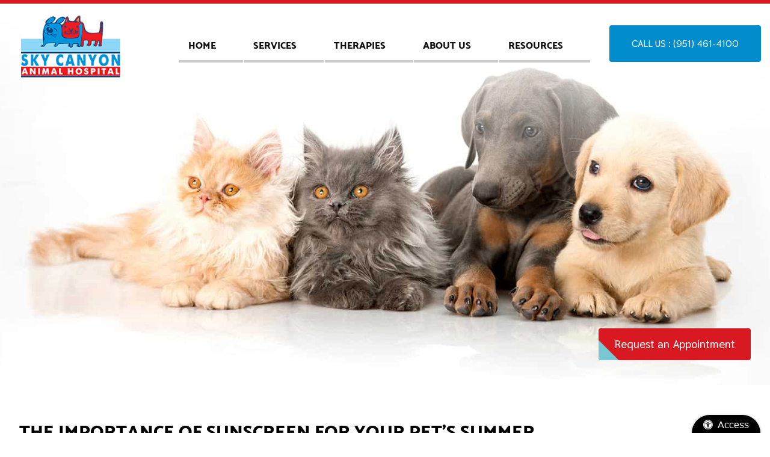

--- FILE ---
content_type: text/html; charset=UTF-8
request_url: https://www.skycanyonanimalhospital.com/blog/the-importance-of-sunscreen-for-your-pets-summer-fun/
body_size: 50001
content:
<!DOCTYPE html>
<html lang="en">
   <head>
       
       <!-- Google Tag Manager -->
<script>(function(w,d,s,l,i){w[l]=w[l]||[];w[l].push({'gtm.start':
new Date().getTime(),event:'gtm.js'});var f=d.getElementsByTagName(s)[0],
j=d.createElement(s),dl=l!='dataLayer'?'&l='+l:'';j.async=true;j.src=
'https://www.googletagmanager.com/gtm.js?id='+i+dl;f.parentNode.insertBefore(j,f);
})(window,document,'script','dataLayer','GTM-K8LZ6JG');</script>
<!-- End Google Tag Manager -->
       
      <meta charset="utf-8">
				    <!--<title>The Importance of Sunscreen for Your Pet&#039;s Summer Fun | Sky Canyon Animal Hospital</title>-->
            <title>Our Blog | Murrieta CA | Sky Canyon Animal Hospital</title>
            <meta name="description" content="Welcome to the Sky Canyon Animal Hospital veterinary blog. Stay updated on the latest news, tips, and advice for keeping your pets happy and healthy." />
		      <meta name="viewport" content="width=device-width, initial-scale=1.0">
      <link rel="shortcut icon" type="image/x-icon" href="/favicon.ico">
      <link rel="icon" type="image/png" sizes="16x16" href="/favicon-16.png">
      <link rel="icon" type="image/png" sizes="32x32" href="/favicon-32.png">
      <link rel="icon" type="image/png" sizes="192x192" href="/favicon-192.png">
      <!--<link rel="mask-icon" href="/favicon.svg">-->
      <link rel="apple-touch-icon" href="/apple-touch-icon.png">
      <meta name="msapplication-config" content="/browserconfig.xml">
      <meta name="apple-mobile-web-app-title" content="Sky Canyon Animal Hospital">
      <meta name="application-name" content="Sky Canyon Animal Hospital">
				    <link rel="profile" href="https://gmpg.org/xfn/11">
		    <link rel="pingback" href="https://www.skycanyonanimalhospital.com/blog/xmlrpc.php">
		    <meta name='robots' content='index, follow, max-image-preview:large, max-snippet:-1, max-video-preview:-1' />

	<!-- This site is optimized with the Yoast SEO plugin v26.6 - https://yoast.com/wordpress/plugins/seo/ -->
	<meta name="description" content="Protect your pets this summer with sunscreen. Learn why sunscreen is essential for your pets and choosing the right sunscreen for them." />
	<link rel="canonical" href="https://www.skycanyonanimalhospital.com/blog/the-importance-of-sunscreen-for-your-pets-summer-fun/" />
	<meta property="og:locale" content="en_US" />
	<meta property="og:type" content="article" />
	<meta property="og:title" content="The Importance of Sunscreen for Your Pet&#039;s Summer Fun | Sky Canyon Animal Hospital" />
	<meta property="og:description" content="Protect your pets this summer with sunscreen. Learn why sunscreen is essential for your pets and choosing the right sunscreen for them." />
	<meta property="og:url" content="https://www.skycanyonanimalhospital.com/blog/the-importance-of-sunscreen-for-your-pets-summer-fun/" />
	<meta property="og:site_name" content="Sky Canyon Animal Hospital" />
	<meta property="article:published_time" content="2024-06-17T19:12:17+00:00" />
	<meta property="article:modified_time" content="2024-06-17T19:12:18+00:00" />
	<meta property="og:image" content="https://www.skycanyonanimalhospital.com/blog/wp-content/uploads/2024/06/iStock-1212757257-2000x1336.jpg" />
	<meta name="author" content="Sky Canyon Animal Hospital" />
	<meta name="twitter:card" content="summary_large_image" />
	<meta name="twitter:label1" content="Written by" />
	<meta name="twitter:data1" content="Sky Canyon Animal Hospital" />
	<meta name="twitter:label2" content="Est. reading time" />
	<meta name="twitter:data2" content="3 minutes" />
	<script type="application/ld+json" class="yoast-schema-graph">{"@context":"https://schema.org","@graph":[{"@type":"WebPage","@id":"https://www.skycanyonanimalhospital.com/blog/the-importance-of-sunscreen-for-your-pets-summer-fun/","url":"https://www.skycanyonanimalhospital.com/blog/the-importance-of-sunscreen-for-your-pets-summer-fun/","name":"The Importance of Sunscreen for Your Pet's Summer Fun | Sky Canyon Animal Hospital","isPartOf":{"@id":"https://www.skycanyonanimalhospital.com/blog/#website"},"primaryImageOfPage":{"@id":"https://www.skycanyonanimalhospital.com/blog/the-importance-of-sunscreen-for-your-pets-summer-fun/#primaryimage"},"image":{"@id":"https://www.skycanyonanimalhospital.com/blog/the-importance-of-sunscreen-for-your-pets-summer-fun/#primaryimage"},"thumbnailUrl":"https://www.skycanyonanimalhospital.com/blog/wp-content/uploads/2024/06/iStock-1212757257-2000x1336.jpg","datePublished":"2024-06-17T19:12:17+00:00","dateModified":"2024-06-17T19:12:18+00:00","author":{"@id":"https://www.skycanyonanimalhospital.com/blog/#/schema/person/ff8fd8b05c2de8b17c962c411ded4f3f"},"description":"Protect your pets this summer with sunscreen. Learn why sunscreen is essential for your pets and choosing the right sunscreen for them.","breadcrumb":{"@id":"https://www.skycanyonanimalhospital.com/blog/the-importance-of-sunscreen-for-your-pets-summer-fun/#breadcrumb"},"inLanguage":"en-US","potentialAction":[{"@type":"ReadAction","target":["https://www.skycanyonanimalhospital.com/blog/the-importance-of-sunscreen-for-your-pets-summer-fun/"]}]},{"@type":"ImageObject","inLanguage":"en-US","@id":"https://www.skycanyonanimalhospital.com/blog/the-importance-of-sunscreen-for-your-pets-summer-fun/#primaryimage","url":"https://www.skycanyonanimalhospital.com/blog/wp-content/uploads/2024/06/iStock-1212757257.jpg","contentUrl":"https://www.skycanyonanimalhospital.com/blog/wp-content/uploads/2024/06/iStock-1212757257.jpg","width":2119,"height":1415,"caption":"Funny cute dog wearing sunglasses on summer vacation at swimming pool."},{"@type":"BreadcrumbList","@id":"https://www.skycanyonanimalhospital.com/blog/the-importance-of-sunscreen-for-your-pets-summer-fun/#breadcrumb","itemListElement":[{"@type":"ListItem","position":1,"name":"Home","item":"https://www.skycanyonanimalhospital.com/blog/"},{"@type":"ListItem","position":2,"name":"The Importance of Sunscreen for Your Pet&#8217;s Summer Fun"}]},{"@type":"WebSite","@id":"https://www.skycanyonanimalhospital.com/blog/#website","url":"https://www.skycanyonanimalhospital.com/blog/","name":"Sky Canyon Animal Hospital","description":"Our Blog","potentialAction":[{"@type":"SearchAction","target":{"@type":"EntryPoint","urlTemplate":"https://www.skycanyonanimalhospital.com/blog/?s={search_term_string}"},"query-input":{"@type":"PropertyValueSpecification","valueRequired":true,"valueName":"search_term_string"}}],"inLanguage":"en-US"},{"@type":"Person","@id":"https://www.skycanyonanimalhospital.com/blog/#/schema/person/ff8fd8b05c2de8b17c962c411ded4f3f","name":"Sky Canyon Animal Hospital","image":{"@type":"ImageObject","inLanguage":"en-US","@id":"https://www.skycanyonanimalhospital.com/blog/#/schema/person/image/","url":"https://secure.gravatar.com/avatar/499d1e8b14a7de6bac4e3b17dedd8fd319df69ba3b365c22bf4502a847aff6bb?s=96&d=mm&r=g","contentUrl":"https://secure.gravatar.com/avatar/499d1e8b14a7de6bac4e3b17dedd8fd319df69ba3b365c22bf4502a847aff6bb?s=96&d=mm&r=g","caption":"Sky Canyon Animal Hospital"},"url":"https://www.skycanyonanimalhospital.com/blog/author/beyond/"}]}</script>
	<!-- / Yoast SEO plugin. -->


<link rel="alternate" type="application/rss+xml" title="Sky Canyon Animal Hospital &raquo; Feed" href="https://www.skycanyonanimalhospital.com/blog/feed/" />
<link rel="alternate" title="oEmbed (JSON)" type="application/json+oembed" href="https://www.skycanyonanimalhospital.com/blog/wp-json/oembed/1.0/embed?url=https%3A%2F%2Fwww.skycanyonanimalhospital.com%2Fblog%2Fthe-importance-of-sunscreen-for-your-pets-summer-fun%2F" />
<link rel="alternate" title="oEmbed (XML)" type="text/xml+oembed" href="https://www.skycanyonanimalhospital.com/blog/wp-json/oembed/1.0/embed?url=https%3A%2F%2Fwww.skycanyonanimalhospital.com%2Fblog%2Fthe-importance-of-sunscreen-for-your-pets-summer-fun%2F&#038;format=xml" />
<style id='wp-img-auto-sizes-contain-inline-css' type='text/css'>
img:is([sizes=auto i],[sizes^="auto," i]){contain-intrinsic-size:3000px 1500px}
/*# sourceURL=wp-img-auto-sizes-contain-inline-css */
</style>
<style id='wp-emoji-styles-inline-css' type='text/css'>

	img.wp-smiley, img.emoji {
		display: inline !important;
		border: none !important;
		box-shadow: none !important;
		height: 1em !important;
		width: 1em !important;
		margin: 0 0.07em !important;
		vertical-align: -0.1em !important;
		background: none !important;
		padding: 0 !important;
	}
/*# sourceURL=wp-emoji-styles-inline-css */
</style>
<style id='wp-block-library-inline-css' type='text/css'>
:root{--wp-block-synced-color:#7a00df;--wp-block-synced-color--rgb:122,0,223;--wp-bound-block-color:var(--wp-block-synced-color);--wp-editor-canvas-background:#ddd;--wp-admin-theme-color:#007cba;--wp-admin-theme-color--rgb:0,124,186;--wp-admin-theme-color-darker-10:#006ba1;--wp-admin-theme-color-darker-10--rgb:0,107,160.5;--wp-admin-theme-color-darker-20:#005a87;--wp-admin-theme-color-darker-20--rgb:0,90,135;--wp-admin-border-width-focus:2px}@media (min-resolution:192dpi){:root{--wp-admin-border-width-focus:1.5px}}.wp-element-button{cursor:pointer}:root .has-very-light-gray-background-color{background-color:#eee}:root .has-very-dark-gray-background-color{background-color:#313131}:root .has-very-light-gray-color{color:#eee}:root .has-very-dark-gray-color{color:#313131}:root .has-vivid-green-cyan-to-vivid-cyan-blue-gradient-background{background:linear-gradient(135deg,#00d084,#0693e3)}:root .has-purple-crush-gradient-background{background:linear-gradient(135deg,#34e2e4,#4721fb 50%,#ab1dfe)}:root .has-hazy-dawn-gradient-background{background:linear-gradient(135deg,#faaca8,#dad0ec)}:root .has-subdued-olive-gradient-background{background:linear-gradient(135deg,#fafae1,#67a671)}:root .has-atomic-cream-gradient-background{background:linear-gradient(135deg,#fdd79a,#004a59)}:root .has-nightshade-gradient-background{background:linear-gradient(135deg,#330968,#31cdcf)}:root .has-midnight-gradient-background{background:linear-gradient(135deg,#020381,#2874fc)}:root{--wp--preset--font-size--normal:16px;--wp--preset--font-size--huge:42px}.has-regular-font-size{font-size:1em}.has-larger-font-size{font-size:2.625em}.has-normal-font-size{font-size:var(--wp--preset--font-size--normal)}.has-huge-font-size{font-size:var(--wp--preset--font-size--huge)}.has-text-align-center{text-align:center}.has-text-align-left{text-align:left}.has-text-align-right{text-align:right}.has-fit-text{white-space:nowrap!important}#end-resizable-editor-section{display:none}.aligncenter{clear:both}.items-justified-left{justify-content:flex-start}.items-justified-center{justify-content:center}.items-justified-right{justify-content:flex-end}.items-justified-space-between{justify-content:space-between}.screen-reader-text{border:0;clip-path:inset(50%);height:1px;margin:-1px;overflow:hidden;padding:0;position:absolute;width:1px;word-wrap:normal!important}.screen-reader-text:focus{background-color:#ddd;clip-path:none;color:#444;display:block;font-size:1em;height:auto;left:5px;line-height:normal;padding:15px 23px 14px;text-decoration:none;top:5px;width:auto;z-index:100000}html :where(.has-border-color){border-style:solid}html :where([style*=border-top-color]){border-top-style:solid}html :where([style*=border-right-color]){border-right-style:solid}html :where([style*=border-bottom-color]){border-bottom-style:solid}html :where([style*=border-left-color]){border-left-style:solid}html :where([style*=border-width]){border-style:solid}html :where([style*=border-top-width]){border-top-style:solid}html :where([style*=border-right-width]){border-right-style:solid}html :where([style*=border-bottom-width]){border-bottom-style:solid}html :where([style*=border-left-width]){border-left-style:solid}html :where(img[class*=wp-image-]){height:auto;max-width:100%}:where(figure){margin:0 0 1em}html :where(.is-position-sticky){--wp-admin--admin-bar--position-offset:var(--wp-admin--admin-bar--height,0px)}@media screen and (max-width:600px){html :where(.is-position-sticky){--wp-admin--admin-bar--position-offset:0px}}

/*# sourceURL=wp-block-library-inline-css */
</style>
<style id='classic-theme-styles-inline-css' type='text/css'>
/*! This file is auto-generated */
.wp-block-button__link{color:#fff;background-color:#32373c;border-radius:9999px;box-shadow:none;text-decoration:none;padding:calc(.667em + 2px) calc(1.333em + 2px);font-size:1.125em}.wp-block-file__button{background:#32373c;color:#fff;text-decoration:none}
/*# sourceURL=/wp-includes/css/classic-themes.min.css */
</style>
<link rel="https://api.w.org/" href="https://www.skycanyonanimalhospital.com/blog/wp-json/" /><link rel="alternate" title="JSON" type="application/json" href="https://www.skycanyonanimalhospital.com/blog/wp-json/wp/v2/posts/140" /><link rel="EditURI" type="application/rsd+xml" title="RSD" href="https://www.skycanyonanimalhospital.com/blog/xmlrpc.php?rsd" />
<meta name="generator" content="WordPress 6.9" />
<link rel='shortlink' href='https://www.skycanyonanimalhospital.com/blog/?p=140' />
				<link rel="preconnect" href="https://ajax.googleapis.com/ajax/libs/jquery/3.3.1/jquery.min.js" />
        <link rel="preload" fetchpriority="high" href="https://www.skycanyonanimalhospital.com//styles/css/font-awesome.min.css" as="style" media="screen">
        <link rel="preload" fetchpriority="high" href="https://www.skycanyonanimalhospital.com//styles/css/base.css" as="style" media="screen">
        <link rel="preload" href="https://www.skycanyonanimalhospital.com//styles/css/small.css" as="style" media="(min-width: 38em)">
        <link rel="preload" href="https://www.skycanyonanimalhospital.com//styles/css/medium.css" as="style" media="(min-width: 50em)">
        <link rel="preload" href="https://www.skycanyonanimalhospital.com//styles/css/large.css" as="style" media="(min-width: 68em)">
      
                <!-- end fetch priority code-->
        <link rel="preload" as="script" href="https://ajax.googleapis.com/ajax/libs/jquery/3.3.1/jquery.min.js">
        <style>*{opacity: 0;} @font-face{ font-family:'FontAwesome';font-display: block;}</style>
        <link rel="preload" as="script" href="https://cdn.jsdelivr.net/npm/vanilla-lazyload@12.4.0/dist/lazyload.min.js">

      
    <script type="application/ld+json">
            // Pablo BB
            {
                "@context": "https://schema.org",
                "@type": ["VeterinaryCare","LocalBusiness"],
                "name": "Sky Canyon Animal Hospital",
                "url": "https://www.skycanyonanimalhospital.com/",
                "logo": "https://www.skycanyonanimalhospital.com//images/logo.png",
                "address": {
                  "@type": "PostalAddress",
                  "streetAddress": "39112 Winchester Rd Suite 104",
                  "addressLocality": "Murrieta",
                  "addressRegion": "CA",
                  "postalCode": "92563",
                  "addressCountry": "USA"
                },
                "telephone": "",
                "email": "Skycanyonvet@gmail.com",
                "description": "",
                "openingHours": [
                  "Mo 8:00 A.M. - 7:00 P.M",
                  "Tu 8:00 A.M. - 7:00 P.M",
                  "We 8:00 A.M. - 7:00 P.M",
                  "Th 8:00 A.M. - 7:00 P.M",
                  "Fr 8:00 A.M. - 7:00",
                  "Sa 9:00 A.M. - 3:00 P.M",
                  "Su 9:00 A.M. - 3:00 P.M"

                ],
                "sameAs": [
                  "https://www.facebook.com/skycanyonvet/",
                  ""
                ]
            }
        </script>
      <!-- Start Google Analytics Code -->
      <!-- Leave the GA comments in place so that the code can be added by SEO post launch -->
      <!-- End Google Analytics Code -->
</head>

<body class="preload blog">
    <!-- Google Tag Manager (noscript) -->
<noscript><iframe src="https://www.googletagmanager.com/ns.html?id=GTM-K8LZ6JG"
height="0" width="0" style="display:none;visibility:hidden"></iframe></noscript>
<!-- End Google Tag Manager (noscript) -->
    
      <a href="#main-nav" class="screen-reader">Skip to main navigation</a>
      <a href="#main-content" class="screen-reader">Skip to main content</a>
      <div class="bi-accesibility-button"><button id="bi-access"><span class="fa fa-universal-access"></span>Access</button>
      </div>



            <header class="bi-site-header">
         <section class="bi-navigation">
         <h2 class="bi-none">Nav</h2>
            <div class="bi-container">
            <div class="bi-nav-wrap">
               <div class="bi-logo-container">
                  <a href="https://www.skycanyonanimalhospital.com/">
                     <figure>
                        <img src="/images/logo.png" alt="SKY CANYON ANIMAL HOSPITAL" title="SKY CANYON ANIMAL HOSPITAL" width="222" height="139">
                     </figure>
                  </a>
               </div>
                <div class="bi-nav-container bi-noscroll">
                  <div class="bi-nav-controllers">
                     <p>
                        <span id="bi-nav-controller">Menu</span>
                        <span class="bi-contact-controller">Contact</span>
                     </p>
                  </div>
                  <nav class="bi-main-nav">
                     <ul class="bi-nav">
                        <li ><a href="https://www.skycanyonanimalhospital.com/">HOME</a></li>
                        <li >
                           <a href="/services/">SERVICES</a>
                           <ul class="bi-subnav">
                              <li ><a href="/services/wellness-prevention.html">Wellness & Prevention</a></li>
                              <li ><a href="/services/low-cost-vaccine.html">Low-cost Vaccine Clinic</a></li>
                              <li ><a href="/services/non-anesthetic-dentistry.html">No-Anesthesia Dentistry</a></li>
                              <li ><a href="/services/surgical-procedures.html">Surgery</a></li>
                              <li ><a href="/services/affordable-spay-neuter.html">Low-Cost Spay/Neuter Program</a></li>
                              <li ><a href="/services/in-house-diagnostics.html">In-House Diagnostics</a></li>
                           </ul>
                        </li>
                        <li ><a href="/services/alternative-therapies.html">THERAPIES</a></li>
                        <li >
                           <a href="/about/">ABOUT US</a>
                           <ul class="bi-subnav">
                              <li ><a href="/staff/">Meet The Staff</a></li>
                              <li ><a href="/promotions">Promotions</a></li>
                              <li ><a href="/testimonials">Testimonials</a></li>
                              <li  class="on"><a href="/blog/">Blog</a></li>
                           </ul>
                        </li>
                        <li ><a href="/links/">Resources</a>
                           <ul class="bi-subnav">
                              <li ><a href="/links/">Helpful Links</a></li>
                              <li ><a href="/employment/">Career Opportunities</a></li>
                                                            <li><a href="https://skycanyonanimalhospital.securevetsource.com/index.pml" target="_blank" rel="noopener noreferrer">Online Pharmacy </a></li>
                              <li ><a href="/forms/new-client-form.html">New Client Form</a></li>
                              <li ><a href="/forms/canine-spay-neuter.html">Canine Spay/Neuter Form</a></li>
                              <li ><a href="/forms/feline-spay-neuter.html">Feline Spay/Neuter Form</a></li>
                              <li ><a href="/forms/anesthesia.html">Anesthesia Consent Form</a></li>
			                                             </ul>
                        </li>
                           <li class="bi-nav-button">
                              <a class="bi-btn-animate" href="tel:(951) 461-4100">Call us : (951) 461-4100</a>
                           </li>
                     </ul>
                  </nav>
               </div>
            </div>
            </div>
         </section>
      </header>                 <div class="bi-hero bi-banner-wrap">
		 	  
    	  	 <div class="bi-header-overlay">
    		     <a class="bi-theme-button bi-noscroll-btn" href="/forms/appointment-request.html">
    			     Request an Appointment
    			 </a>
    		 </div>
         <div class="bi-slider-container">
            <ul class="bi-slide">
               <li class="bi-slider" style="background: url(https://www.skycanyonanimalhospital.com/images/banner-inner-2.jpg) no-repeat center; background-size: cover;"></li>
            </ul>
			<img class="bi-placeholder" src="/images/hero-placeholder.png" alt="placeholder" width="1920" height="960">
         </div>
      </div>
         <main class="bi-inner-main">

          <section class="bi-content-wrap bi-dentservices bi-component-padding">
          			<aside class="bi-sidebar">
				<div class="bi-sidebar-envelope"><div><form role="search" method="get" id="searchform" class="searchform" action="https://www.skycanyonanimalhospital.com/blog/">
				<div>
					<label class="screen-reader-text" for="s">Search for:</label>
					<input type="text" value="" name="s" id="s" />
					<input type="submit" id="searchsubmit" value="Search" />
				</div>
			</form></div>
		<div>
		<h2>Recent Posts</h2>
		<ul>
											<li>
					<a href="https://www.skycanyonanimalhospital.com/blog/why-indoor-cats-still-need-their-annual-vet-visits/">Why Indoor Cats Still Need Their Annual Vet Visits </a>
									</li>
											<li>
					<a href="https://www.skycanyonanimalhospital.com/blog/the-future-of-pet-care-veterinary-tech-trends-to-watch-in-2026/">The Future of Pet Care: Veterinary Tech Trends to Watch in 2026</a>
									</li>
											<li>
					<a href="https://www.skycanyonanimalhospital.com/blog/the-benefits-of-adopting-a-senior-dog-or-cat/">The Benefits of Adopting a Senior Dog or Cat </a>
									</li>
											<li>
					<a href="https://www.skycanyonanimalhospital.com/blog/creaky-joints-recognizing-early-signs-of-arthritis-in-aging-pets/">Creaky Joints? Recognizing Early Signs of Arthritis in Aging Pets</a>
									</li>
											<li>
					<a href="https://www.skycanyonanimalhospital.com/blog/adopt-a-less-adoptable-pet-week/">Adopt a Less-Adoptable Pet Week </a>
									</li>
					</ul>

		</div><div><h2>Categories</h2>
			<ul>
					<li class="cat-item cat-item-2"><a href="https://www.skycanyonanimalhospital.com/blog/category/exercise-nutrition-obesity/">Exercise Nutrition &amp; Obesity</a>
</li>
	<li class="cat-item cat-item-4"><a href="https://www.skycanyonanimalhospital.com/blog/category/fleas-ticks-heartworm/">Fleas Ticks &amp; Heartworm</a>
</li>
	<li class="cat-item cat-item-5"><a href="https://www.skycanyonanimalhospital.com/blog/category/for-dogs/">For The Dogs</a>
</li>
	<li class="cat-item cat-item-6"><a href="https://www.skycanyonanimalhospital.com/blog/category/pet-dental-care/">Pet Dental Care</a>
</li>
	<li class="cat-item cat-item-7"><a href="https://www.skycanyonanimalhospital.com/blog/category/pet-emergencies-first-aid/">Pet Emergencies &amp; First Aid</a>
</li>
	<li class="cat-item cat-item-8"><a href="https://www.skycanyonanimalhospital.com/blog/category/pet-grooming-style/">Pet Grooming &amp; Style</a>
</li>
	<li class="cat-item cat-item-9"><a href="https://www.skycanyonanimalhospital.com/blog/category/pet-health-wellness/">Pet Health &amp; Wellness</a>
</li>
	<li class="cat-item cat-item-11"><a href="https://www.skycanyonanimalhospital.com/blog/category/pet-rehab-therapy/">Pet Rehab &amp; Therapy</a>
</li>
	<li class="cat-item cat-item-12"><a href="https://www.skycanyonanimalhospital.com/blog/category/pet-rescue-adoption/">Pet Rescue &amp; Adoption</a>
</li>
	<li class="cat-item cat-item-13"><a href="https://www.skycanyonanimalhospital.com/blog/category/pet-safety/">Pet Safety</a>
</li>
	<li class="cat-item cat-item-14"><a href="https://www.skycanyonanimalhospital.com/blog/category/pet-toxins/">Pet Toxins</a>
</li>
	<li class="cat-item cat-item-15"><a href="https://www.skycanyonanimalhospital.com/blog/category/pet-travel-boarding/">Pet Travel &amp; Boarding</a>
</li>
	<li class="cat-item cat-item-16"><a href="https://www.skycanyonanimalhospital.com/blog/category/pet-friendly-holidays/">Pet-Friendly Holidays</a>
</li>
	<li class="cat-item cat-item-17"><a href="https://www.skycanyonanimalhospital.com/blog/category/puppies-kittens-oh-my/">Puppies &amp; Kittens</a>
</li>
	<li class="cat-item cat-item-18"><a href="https://www.skycanyonanimalhospital.com/blog/category/reproductive-health/">Reproductive Health</a>
</li>
	<li class="cat-item cat-item-19"><a href="https://www.skycanyonanimalhospital.com/blog/category/seasonal-pet-care/">Seasonal Pet Care</a>
</li>
	<li class="cat-item cat-item-20"><a href="https://www.skycanyonanimalhospital.com/blog/category/senior-pet-care/">Senior Pet Care</a>
</li>
	<li class="cat-item cat-item-1"><a href="https://www.skycanyonanimalhospital.com/blog/category/sky-canyon-animal-hospital-news-events/">Sky Canyon Animal Hospital News &amp; Events</a>
</li>
	<li class="cat-item cat-item-21"><a href="https://www.skycanyonanimalhospital.com/blog/category/cats-meow/">The Cat&#039;s Meow</a>
</li>
	<li class="cat-item cat-item-22"><a href="https://www.skycanyonanimalhospital.com/blog/category/great-outdoors/">The Great Outdoors</a>
</li>
	<li class="cat-item cat-item-23"><a href="https://www.skycanyonanimalhospital.com/blog/category/surgical-suite/">The Surgical Suite</a>
</li>
	<li class="cat-item cat-item-24"><a href="https://www.skycanyonanimalhospital.com/blog/category/training-behavior/">Training &amp; Behavior</a>
</li>
	<li class="cat-item cat-item-25"><a href="https://www.skycanyonanimalhospital.com/blog/category/you-your-pet/">You &amp; Your Pet</a>
</li>
			</ul>

			</div><div><h2>Archives</h2>
			<ul>
					<li><a href='https://www.skycanyonanimalhospital.com/blog/2026/01/'>January 2026</a></li>
	<li><a href='https://www.skycanyonanimalhospital.com/blog/2025/12/'>December 2025</a></li>
	<li><a href='https://www.skycanyonanimalhospital.com/blog/2025/11/'>November 2025</a></li>
	<li><a href='https://www.skycanyonanimalhospital.com/blog/2025/10/'>October 2025</a></li>
	<li><a href='https://www.skycanyonanimalhospital.com/blog/2025/09/'>September 2025</a></li>
	<li><a href='https://www.skycanyonanimalhospital.com/blog/2025/08/'>August 2025</a></li>
	<li><a href='https://www.skycanyonanimalhospital.com/blog/2025/07/'>July 2025</a></li>
	<li><a href='https://www.skycanyonanimalhospital.com/blog/2025/06/'>June 2025</a></li>
	<li><a href='https://www.skycanyonanimalhospital.com/blog/2025/05/'>May 2025</a></li>
	<li><a href='https://www.skycanyonanimalhospital.com/blog/2025/04/'>April 2025</a></li>
	<li><a href='https://www.skycanyonanimalhospital.com/blog/2025/03/'>March 2025</a></li>
	<li><a href='https://www.skycanyonanimalhospital.com/blog/2025/02/'>February 2025</a></li>
	<li><a href='https://www.skycanyonanimalhospital.com/blog/2025/01/'>January 2025</a></li>
	<li><a href='https://www.skycanyonanimalhospital.com/blog/2024/12/'>December 2024</a></li>
	<li><a href='https://www.skycanyonanimalhospital.com/blog/2024/11/'>November 2024</a></li>
	<li><a href='https://www.skycanyonanimalhospital.com/blog/2024/10/'>October 2024</a></li>
	<li><a href='https://www.skycanyonanimalhospital.com/blog/2024/09/'>September 2024</a></li>
	<li><a href='https://www.skycanyonanimalhospital.com/blog/2024/08/'>August 2024</a></li>
	<li><a href='https://www.skycanyonanimalhospital.com/blog/2024/07/'>July 2024</a></li>
	<li><a href='https://www.skycanyonanimalhospital.com/blog/2024/06/'>June 2024</a></li>
	<li><a href='https://www.skycanyonanimalhospital.com/blog/2024/05/'>May 2024</a></li>
	<li><a href='https://www.skycanyonanimalhospital.com/blog/2024/04/'>April 2024</a></li>
	<li><a href='https://www.skycanyonanimalhospital.com/blog/2024/03/'>March 2024</a></li>
	<li><a href='https://www.skycanyonanimalhospital.com/blog/2024/02/'>February 2024</a></li>
	<li><a href='https://www.skycanyonanimalhospital.com/blog/2024/01/'>January 2024</a></li>
	<li><a href='https://www.skycanyonanimalhospital.com/blog/2023/12/'>December 2023</a></li>
	<li><a href='https://www.skycanyonanimalhospital.com/blog/2023/11/'>November 2023</a></li>
	<li><a href='https://www.skycanyonanimalhospital.com/blog/2023/09/'>September 2023</a></li>
	<li><a href='https://www.skycanyonanimalhospital.com/blog/2023/08/'>August 2023</a></li>
	<li><a href='https://www.skycanyonanimalhospital.com/blog/2023/06/'>June 2023</a></li>
	<li><a href='https://www.skycanyonanimalhospital.com/blog/2023/05/'>May 2023</a></li>
	<li><a href='https://www.skycanyonanimalhospital.com/blog/2023/04/'>April 2023</a></li>
	<li><a href='https://www.skycanyonanimalhospital.com/blog/2023/03/'>March 2023</a></li>
	<li><a href='https://www.skycanyonanimalhospital.com/blog/2023/02/'>February 2023</a></li>
	<li><a href='https://www.skycanyonanimalhospital.com/blog/2023/01/'>January 2023</a></li>
	<li><a href='https://www.skycanyonanimalhospital.com/blog/2022/12/'>December 2022</a></li>
	<li><a href='https://www.skycanyonanimalhospital.com/blog/2022/11/'>November 2022</a></li>
	<li><a href='https://www.skycanyonanimalhospital.com/blog/2022/10/'>October 2022</a></li>
	<li><a href='https://www.skycanyonanimalhospital.com/blog/2022/09/'>September 2022</a></li>
	<li><a href='https://www.skycanyonanimalhospital.com/blog/2022/08/'>August 2022</a></li>
	<li><a href='https://www.skycanyonanimalhospital.com/blog/2022/07/'>July 2022</a></li>
	<li><a href='https://www.skycanyonanimalhospital.com/blog/2022/06/'>June 2022</a></li>
	<li><a href='https://www.skycanyonanimalhospital.com/blog/2022/05/'>May 2022</a></li>
	<li><a href='https://www.skycanyonanimalhospital.com/blog/2022/04/'>April 2022</a></li>
	<li><a href='https://www.skycanyonanimalhospital.com/blog/2022/03/'>March 2022</a></li>
	<li><a href='https://www.skycanyonanimalhospital.com/blog/2022/02/'>February 2022</a></li>
	<li><a href='https://www.skycanyonanimalhospital.com/blog/2022/01/'>January 2022</a></li>
	<li><a href='https://www.skycanyonanimalhospital.com/blog/2021/12/'>December 2021</a></li>
	<li><a href='https://www.skycanyonanimalhospital.com/blog/2021/10/'>October 2021</a></li>
	<li><a href='https://www.skycanyonanimalhospital.com/blog/2021/09/'>September 2021</a></li>
	<li><a href='https://www.skycanyonanimalhospital.com/blog/2021/08/'>August 2021</a></li>
	<li><a href='https://www.skycanyonanimalhospital.com/blog/2021/07/'>July 2021</a></li>
	<li><a href='https://www.skycanyonanimalhospital.com/blog/2021/05/'>May 2021</a></li>
			</ul>

			</div></div>
			</aside>
		            <div class="bi-container">
			    <div class="bi-component-heading">
                  <h1>The Importance of Sunscreen for Your Pet&#8217;s Summer Fun</h1>
                  <span tabindex="-1"></span>
               </div>
        

	<div id="primary">
		<div id="content" role="main">

					<article class="blog-post single">
				<div class="blog-post-meta clearfix">
					June 17, 2024 
					by 
					Sky Canyon Animal Hospital				</div>
				<div class="blog-content">
					<div class="wp-block-image">
<figure class="alignleft size-large"><img fetchpriority="high" decoding="async" width="2000" height="1336" src="https://www.skycanyonanimalhospital.com/blog/wp-content/uploads/2024/06/iStock-1212757257-2000x1336.jpg" alt="Dog sitting at a swimming pool." class="wp-image-189" srcset="https://www.skycanyonanimalhospital.com/blog/wp-content/uploads/2024/06/iStock-1212757257-2000x1336.jpg 2000w, https://www.skycanyonanimalhospital.com/blog/wp-content/uploads/2024/06/iStock-1212757257-1500x1002.jpg 1500w, https://www.skycanyonanimalhospital.com/blog/wp-content/uploads/2024/06/iStock-1212757257-768x513.jpg 768w, https://www.skycanyonanimalhospital.com/blog/wp-content/uploads/2024/06/iStock-1212757257-1536x1026.jpg 1536w, https://www.skycanyonanimalhospital.com/blog/wp-content/uploads/2024/06/iStock-1212757257-2048x1368.jpg 2048w" sizes="(max-width: 2000px) 100vw, 2000px" /></figure>
</div>


<p>With so many trails to roam and beaches to bask on, California is a sun-lover’s dream. And if you plan on taking your pet to your next <a href="https://www.skycanyonanimalhospital.com/blog/outdoor-pet-safety-tips-for-pet-owners/">outdoor adventure</a>, make sure you bone up on sun safety for pets.</p>



<p>Most pet owners understand that summer’s hot sun can lead to heat exhaustion or even heatstroke if pets aren’t provided with adequate shade and clean drinking water, but it might surprise you to know that our pets—in spite of being covered in luxurious fur—need sunscreen just like we do.</p>



<p>Read on for tips on sun protection for pets so you can keep your cats and dogs safe and healthy during summer fun.&nbsp;</p>



<span id="more-140"></span>



<h2 class="wp-block-heading">Why Do Pets Need Sunscreen?</h2>



<p>Pets can get sunburned on the parts of their bodies where there is very little fur—particularly the ears, around their noses and mouths, and their bellies.&nbsp;</p>



<p>Certain skin cancers in pets have been associated with sun exposure, including malignant melanoma and squamous cell carcinoma.</p>



<p>Hairless breeds and those with thin coats or light skin with white fur are especially at risk of too much sun exposure.&nbsp;</p>



<h2 class="wp-block-heading">How to Choose Pet Sunscreen</h2>



<p>Dog sunscreen or cat sunscreen can offer your pet protection from the sun’s UV rays, but how do you know which sunscreen is best?&nbsp;</p>



<p>First off, don’t use sunscreen products made for people, as these can contain ingredients like zinc oxide and salicylates that are <a href="https://www.skycanyonanimalhospital.com/blog/understanding-and-enforcing-holiday-pet-safety-measures/">dangerous for pets to ingest</a>. That’s why it’s also important to keep your pet from licking your sunscreen off of your skin. If your pet does ingest sunscreen, please contact <a href="https://www.skycanyonanimalhospital.com/staff/">your veterinarian</a> right away if your pet shows signs of poisoning, like vomiting.&nbsp;</p>



<p>Choose a sunscreen made just for pets, and read the label carefully. Some dog sunscreens are not to be used as cat sunscreen. Sprays, balms, sticks, and lotions are available.&nbsp;</p>



<p>As for the appropriate SPF for pets, <a href="https://www.akc.org/expert-advice/health/do-dogs-need-sunscreen/">the AKC</a> recommends using a waterproof, unscented formula with an SPF of 30.</p>



<h2 class="wp-block-heading">How to Apply Pet Sunscreen</h2>



<p>Test the sunscreen on a small part of your pet’s body, and wait to make sure the sunscreen doesn’t irritate your pet’s skin. Be careful to avoid getting any sunscreen in your pet’s eyes, and distract your pet from licking away the sunscreen for the first several minutes so it has a chance to sink in and do its job! And always reapply after your pet takes a plunge in the pool or ocean.</p>



<h2 class="wp-block-heading">Additional Sun Protection Tips</h2>



<p>Besides sunscreen, try these strategies for protecting your pets from the summer sun:<br></p>



<ul class="wp-block-list">
<li>Use sun blocking clothing, like shirts, bodysuits, and rash guards made for pets.</li>



<li>Sun goggles can shield your dog’s eyes from the sun, wind, and sand.&nbsp;&nbsp;</li>



<li>Limit your pet’s time outdoors during the heat of the afternoon.</li>



<li>Use pet booties to protect paws from hot surfaces.</li>
</ul>



<h2 class="wp-block-heading">Summer Sun Safety</h2>



<p>You and your pets can have fun in the sun with a few precautions. Contact our team at <a href="https://www.skycanyonanimalhospital.com/">Sky Canyon Animal Hospital</a> for more tips about sun safety for pets.</p>
									</div>
				<div class="blog-post-meta clearfix">
					<div class="blog-tags"><span>Tags:</span>  <a href="https://www.skycanyonanimalhospital.com/blog/tag/cat-sunscreen/" rel="tag">cat sunscreen</a> | <a href="https://www.skycanyonanimalhospital.com/blog/tag/dog-sunscreen/" rel="tag">dog sunscreen</a> | <a href="https://www.skycanyonanimalhospital.com/blog/tag/pet-sunscreen/" rel="tag">pet sunscreen</a> | <a href="https://www.skycanyonanimalhospital.com/blog/tag/seasonal-pet-car/" rel="tag">seasonal pet car</a> | <a href="https://www.skycanyonanimalhospital.com/blog/tag/spf-for-pets/" rel="tag">SPF for pets</a> | <a href="https://www.skycanyonanimalhospital.com/blog/tag/sun-protection-pet/" rel="tag">sun protection pet</a> | <a href="https://www.skycanyonanimalhospital.com/blog/tag/sun-safety-pets/" rel="tag">sun safety pets</a></div>
					<div class="blog-category"><span>Posted in: </span> <a href="https://www.skycanyonanimalhospital.com/blog/category/pet-health-wellness/" rel="category tag">Pet Health &amp; Wellness</a> | <a href="https://www.skycanyonanimalhospital.com/blog/category/pet-safety/" rel="category tag">Pet Safety</a> | <a href="https://www.skycanyonanimalhospital.com/blog/category/seasonal-pet-care/" rel="category tag">Seasonal Pet Care</a></div>
				</div>
			</article>

			 <div class="blog-navigation clearfix">
				<div class="blog-previous"><a href="https://www.skycanyonanimalhospital.com/blog/preparing-your-pet-for-california-wildfire-season-emergency-tips-and-evacuation-plans/"><span>Previous: </span>Preparing Your Pet for California Wildfire Season: Emergency Tips and Evacuation Plans</a></div>
				<div class="blog-next"><a href="https://www.skycanyonanimalhospital.com/blog/the-short-and-sweet-on-diabetes-in-cats/"><span>Next: </span>The Short and Sweet on Diabetes in Cats</a></div>
			</div>

			
		</div>
	</div>
   				</main>
               </div>
            </section>
      </main>
   
        <a name="#contact"></a>
<footer id="contact" class="bi-site-footer">
         <div class="bi-footer-map">
            <iframe class="lazyload" data-src="https://www.google.com/maps/embed?pb=!1m18!1m12!1m3!1d3325.0551277813006!2d-117.14053708441085!3d33.55194398074508!2m3!1f0!2f0!3f0!3m2!1i1024!2i768!4f13.1!3m3!1m2!1s0x80db7e7653671221%3A0x9bdf373707a13a19!2sSky+Canyon+Animal+Hospital-+Murrieta!5e0!3m2!1sen!2s!4v1558380652867!5m2!1sen!2s" title="Sky Canyon Animal Hospital Google Map" allowfullscreen></iframe>         </div>
         <div class="bi-footer-content">
            <div class="bi-container">
               <div class="bi-grid-row">
                  <div class="bi-grid-6">
                     <div class="bi-hours">
                        <h4>CLINIC HOURS</h4>
                        <ul>
                           <li>
                              <p>Monday through Friday 8:00 am - 6:00 pm</p>
                           </li>
                           <li>
                              <p>Saturday  8:00 am - 4:00 pm</p>
                           </li>
                           <li>
                              <p>Sunday Closed</p>
                           </li>
                           
                        </ul>
                     </div>
                  </div>
                  <div class="bi-grid-6">
                     <div class="bi-contact-us">
                        <h4>SUPPORT</h4>
                        <ul>
                           <li>
                              <p>Address: <a href="https://goo.gl/maps/rdn1nEEHop2XFNFq7" target="_blank" rel="noopener noreferrer" >39112 Winchester Rd Suite 104, <br>Murrieta, CA 92563</a></p>
                           </li>
                           <li>
                              <p>Phone: <a href="tel:">(951) 461-4100</a></p>
                           </li>
                           <li>
                              <p>Email: <a href="mailto:Skycanyonvet@gmail.com">Skycanyonvet@gmail.com</a></p>
                           </li>
                        </ul>
                     </div>
                  </div>
               </div>
            </div>
         </div>
         <div class="bi-copyright">
            <div class="bi-container">
               <div class="bi-gird-row">
                  <div class="bi-grid-12">
                     <div class="bi-social">
                        <p>Follow us <a href="https://www.facebook.com/skycanyonvet/" target="_blank" rel="noopener noreferrer"><i class="fa fa-facebook"></i><span class="screen-reader">Facebook</span></a><a href="https://goo.gl/maps/Ahfg3LE5txsjvRi96" target="_blank" rel="noopener noreferrer"><i class="fa fa-google"></i><span class="screen-reader">Google</span></a></p>
                     </div>
                     <p>© 2026 Sky Canyon Animal Hospital. <a href="https://www.beyondindigopets.com" rel="nofollow" title="Beyond Indigo Pets" target="_blank">Veterinary Website</a> by Beyond Indigo Pets&reg;</p>
                     
                  </div>
               </div>
            </div>
         </div>
      </footer>
      <div class="bi-styles">
         <link rel="stylesheet" href="https://www.skycanyonanimalhospital.com/styles/css/base.css" media="screen">
         <link rel="stylesheet" href="https://www.skycanyonanimalhospital.com/styles/css/font-awesome.min.css" media="screen">
         <link href="https://www.skycanyonanimalhospital.com/styles/css/small.css" rel="stylesheet" media="(min-width: 38em)">
         <link href="https://www.skycanyonanimalhospital.com/styles/css/medium.css" rel="stylesheet" media="(min-width: 50em)">
         <link href="https://www.skycanyonanimalhospital.com/styles/css/large.css" rel="stylesheet" media="(min-width: 68em)">
         <link href="https://www.skycanyonanimalhospital.com/styles/css/print.css" rel="stylesheet" media="print">
                            <link href="https://www.skycanyonanimalhospital.com/styles/css/blog.css" rel="stylesheet" media="screen">
                        			      </div>
      <script src="https://ajax.googleapis.com/ajax/libs/jquery/3.1.1/jquery.min.js"></script>
	        <script>
           if($("#deferred-styles").length){
             var loadDeferredStyles = function () {
                  var addStylesNode = document.getElementById("deferred-styles");
                  var replacement = document.createElement("div");
                  replacement.innerHTML = addStylesNode.textContent;
                  document.body.appendChild(replacement)
                  addStylesNode.parentElement.removeChild(addStylesNode);
              };
           }
           var raf = requestAnimationFrame || mozRequestAnimationFrame ||
           webkitRequestAnimationFrame || msRequestAnimationFrame;
           if (raf) raf(function () {
               window.setTimeout(loadDeferredStyles, 0);
           });
           else window.addEventListener('load', loadDeferredStyles);
      </script>
	  
        <script>
            (function() {
                function getScript(url,success){
                    var script=document.createElement('script');
                    script.src=url;
                    var head=document.getElementsByTagName('head')[0],
                        done=false;
                    script.onload=script.onreadystatechange = function(){
                        if ( !done && (!this.readyState || this.readyState == 'loaded' || this.readyState == 'complete') ) {
                            done=true;
                            success();
                            script.onload = script.onreadystatechange = null;
                            head.removeChild(script);
                        }
                    };
                    head.appendChild(script);
                }
                getScript('https://ajax.googleapis.com/ajax/libs/jquery/3.3.1/jquery.min.js',function(){
                    $(document).ready(function(){
						
                        $("body").removeClass("preload");
                        setTimeout(function() {
                            $('.bi-out').removeClass('bi-out');
                        },11000);
                        
                        $(window).scroll(function() {
                            var scroll = $(window).scrollTop();

                            if (scroll >= 35) {
                                $(".bi-nav-container").addClass("bi-scroll");
                            }
                            if (scroll <= 35) {
                                $(".bi-nav-container").removeClass("bi-scroll");
                            }
                        });
                        $("#bi-nav-controller").on("click", function() {
                            $(this).toggleClass("bi-menu-out"), $(".bi-main-nav").toggleClass("bi-menu-out")
                        }), $(".bi-contact-controller").on("click", function() {
                            $(".bi-menu-out").removeClass("bi-menu-out"), $("html,body").animate({
                                scrollTop: $("#contact").offset().top - 50
                            }, "slow")
                        }), $(window).resize(function() {
                            $(".bi-menu-out").removeClass("bi-menu-out")
                        }), $(".bi-scroll").on("click", function() {
                            return $("html, body").animate({
                                scrollTop: $($.attr(this, "href")).offset().top + 40
                            }, 1e3), !1
                        })
                        randomImage()
						$(".bi-menu").click(function (){
                            if($(this).hasClass('bi-active')){
                               $(this).removeClass('bi-active')
                               $(".bi-nav").stop(true, true).slideUp();
                            }
                            else{
                              $(this).addClass('bi-active');
                              $(".bi-nav").stop(true, true).slideDown();
                            }
                            return false;
                        })
						$(".hasdropwon").click(function() {
                            return $(this).next("ul").slideToggle(), !1
                        }), 
                        $(window).on("scroll", function() {
                            //$(window).scrollTop() > 10 ? $(".bi-header-wrap").addClass("header-fixed") : $(".bi-header-wrap").removeClass("header-fixed")
                        });
                        
                        
                        $('#bi-access').on('click', function() {
                            var button = $(this);
                            if (button.hasClass('on')) {
                                location.reload();
                            } else {
                                button.addClass('on');
                                button.html('Back');
                                $('.bi-styles').append('<link id="accesibilityStyles" rel="stylesheet" href="/styles/css/accesibility.css" type="text/css" />');
                            }
                        });
                        function randomImage() {
                            var label = ['bi-first-testimonial', 'bi-second-testimonial', 'bi-third-testimonial'];
                            var size = label.length;
                            var x = Math.floor(size * Math.random());
                            console.log(x);
                            $("#" + label[x]).prop("checked", !0)
                        }
                        $(function() {
                            var tabindex = 0;
                            $('a, span, #bi-access').each(function() {
                                if (this.type != "hidden") {
                                    var $input = $(this);
                                    $input.attr("tabindex", tabindex);
                                    tabindex++;
                                }
                            });
                        });
						function closeNav() {
    						document.getElementById("myNav").style.width = "0%"
						}
						// sticky nav on scroll
                        var header = $(".bi-noscroll-btn");
                        $(window).scroll(function () {
                            var scroll = $(window).scrollTop();

                            if (scroll >= 270) {
                                header.removeClass('bi-noscroll-btn').addClass("bi-scroll-btn");
                            } else {
                                header.removeClass("bi-scroll-btn").addClass('bi-noscroll-btn');
                            }
                        });
                        						function myFunction() {
                    	  var x = document.getElementById("myTopnav");
                    	  
                    	  if (x.className === "topnav") {
                    		x.className += " responsive";
                    		localStorage.setItem("popup", "on");
                    	  } else {
                    		x.className = "topnav";
                    	  }
                    	}
                    });
                });
            })();
        </script>
	  <script src="/scripts/lazysizes.min.js" async=""></script>
   </body>
</html>

<!-- Dynamic page generated in 0.141 seconds. -->
<!-- Cached page generated by WP-Super-Cache on 2026-01-22 13:08:24 -->

<!-- super cache -->

--- FILE ---
content_type: text/css
request_url: https://www.skycanyonanimalhospital.com//styles/css/base.css
body_size: 76404
content:
@font-face{font-family:'Catamaran';font-display:swap;src:url("../fonts/Catamaran-Bold.woff2") format("woff2"), url("../fonts/Catamaran-Bold.woff") format("woff");font-weight:bold;font-style:normal}@font-face{font-family:'Catamaran';font-display:swap;src:url("../fonts/Catamaran-ExtraBold.woff2") format("woff2"), url("../fonts/Catamaran-ExtraBold.woff") format("woff");font-weight:800;font-style:normal}@font-face{font-family:'Catamaran';font-display:swap;src:url("../fonts/Catamaran-Regular.woff2") format("woff2"), url("../fonts/Catamaran-Regular.woff") format("woff");font-weight:normal;font-style:normal}@font-face{font-family:'Thasadith';font-display:swap;src:url("../fonts/Thasadith-Bold.woff2") format("woff2"), url("../fonts/Thasadith-Bold.woff") format("woff");font-weight:bold;font-style:normal}@-webkit-keyframes biSlideFade{0%{opacity:0}6%{opacity:1}24%{opacity:1}30%{opacity:0}to{opacity:0}}@keyframes biSlideFade{0%{opacity:0}6%{opacity:1}24%{opacity:1}30%{opacity:0}to{opacity:0}}.bi-grid-1{max-width:8.33333%;-webkit-box-flex:8.33333%;-ms-flex:8.33333%;flex:8.33333%}.bi-grid-2{max-width:16.66667%;-webkit-box-flex:16.66667%;-ms-flex:16.66667%;flex:16.66667%}.bi-grid-3{max-width:25%;-webkit-box-flex:25%;-ms-flex:25%;flex:25%}.bi-grid-4{max-width:33.33333%;-webkit-box-flex:33.33333%;-ms-flex:33.33333%;flex:33.33333%}.bi-grid-5{max-width:41.66667%;-webkit-box-flex:41.66667%;-ms-flex:41.66667%;flex:41.66667%}.bi-grid-6{max-width:50%;-webkit-box-flex:50%;-ms-flex:50%;flex:50%}.bi-grid-7{max-width:58.33333%;-webkit-box-flex:58.33333%;-ms-flex:58.33333%;flex:58.33333%}.bi-grid-8{max-width:66.66667%;-webkit-box-flex:66.66667%;-ms-flex:66.66667%;flex:66.66667%}.bi-grid-9{max-width:75%;-webkit-box-flex:75%;-ms-flex:75%;flex:75%}.bi-grid-10{max-width:83.33333%;-webkit-box-flex:83.33333%;-ms-flex:83.33333%;flex:83.33333%}.bi-grid-11{max-width:91.66667%;-webkit-box-flex:91.66667%;-ms-flex:91.66667%;flex:91.66667%}.bi-grid-12{max-width:100%;-webkit-box-flex:100%;-ms-flex:100%;flex:100%}.bi-offset-1{margin-left:8.33333%}.bi-offset-2{margin-left:16.66667%}.bi-offset-3{margin-left:25%}.bi-offset-4{margin-left:33.33333%}.bi-offset-5{margin-left:41.66667%}.bi-offset-6{margin-left:50%}.bi-offset-7{margin-left:58.33333%}.bi-offset-8{margin-left:66.66667%}.bi-offset-9{margin-left:75%}.bi-offset-10{margin-left:83.33333%}.bi-offset-11{margin-left:91.66667%}.bi-offset-12{margin-left:100%}@font-face{font-family:'Catamaran';font-display:swap;src:url("../fonts/Catamaran-Bold.woff2") format("woff2"), url("../fonts/Catamaran-Bold.woff") format("woff");font-weight:bold;font-style:normal}@font-face{font-family:'Catamaran';font-display:swap;src:url("../fonts/Catamaran-ExtraBold.woff2") format("woff2"), url("../fonts/Catamaran-ExtraBold.woff") format("woff");font-weight:800;font-style:normal}@font-face{font-family:'Catamaran';font-display:swap;src:url("../fonts/Catamaran-Regular.woff2") format("woff2"), url("../fonts/Catamaran-Regular.woff") format("woff");font-weight:normal;font-style:normal}@font-face{font-family:'Thasadith';font-display:swap;src:url("../fonts/Thasadith-Bold.woff2") format("woff2"), url("../fonts/Thasadith-Bold.woff") format("woff");font-weight:bold;font-style:normal}*{-webkit-box-sizing:border-box;box-sizing:border-box;opacity:1}.preload *{-webkit-transition:none!important;-moz-transition:none!important;-ms-transition:none!important;-o-transition:none!important;-webkit-animation:none!important;animation:none!important}a,abbr,acronym,address,applet,article,aside,audio,b,big,blockquote,body,canvas,caption,center,cite,code,dd,del,details,dfn,div,dl,dt,em,embed,fieldset,figcaption,figure,footer,form,h1,h2,h3,h4,h5,h6,header,hgroup,html,i,iframe,img,ins,kbd,label,legend,li,mark,menu,nav,object,ol,output,p,pre,q,ruby,s,samp,section,small,span,strike,strong,sub,summary,sup,table,tbody,td,tfoot,th,thead,time,tr,tt,u,ul,var,video{margin:0;padding:0;border:0;font-size:100%;font:inherit;vertical-align:baseline}article,aside,details,figcaption,figure,footer,header,hgroup,menu,nav,section{display:block}body,html{height:100%}a img{border:none}blockquote{quotes:none}blockquote:after,blockquote:before{content:'';content:none}table{border-collapse:collapse;border-spacing:0}caption,td,th{text-align:left;font-weight:normal;vertical-align:middle}html{font-size:1rem;line-height:1.67rem;-webkit-text-size-adjust:100%;-ms-text-size-adjust:100%;-webkit-font-feature-settings:'dlig', 'liga', 'lnum', 'kern';font-feature-settings:'dlig', 'liga', 'lnum', 'kern';color:#707272}.bi-button,.button,button,img,input,select,svg,textarea{vertical-align:middle}iframe,img,svg{max-width:100%;height:auto}.ir{background-color:transparent;border:0;overflow:hidden}.ir:before{content:"";display:block;width:0;height:100%}.screen-reader{border:0;clip:rect(0 0 0 0);height:1px;margin:-1px;overflow:hidden;padding:0;position:absolute;width:1px}.screen-reader.focusable:active,.screen-reader.focusable:focus{clip:auto;height:auto;margin:0;overflow:visible;position:static;width:auto}.preload *{-webkit-transition:none!important;-moz-transition:none!important;-ms-transition:none!important;-o-transition:none!important;-webkit-animation:none!important;animation:none!important}.preload .bi-slide:first-of-type{opacity:1!important}body,html{font-family:'Catamaran'!important}strong{font-weight:bold!important}@-webkit-keyframes spaceboots{0%{-webkit-transform:translate(2px, 1px) rotate(0deg)}10%{-webkit-transform:translate(-1px, -2px) rotate(-1deg)}20%{-webkit-transform:translate(-3px, 0px) rotate(1deg)}30%{-webkit-transform:translate(0px, 2px) rotate(0deg)}40%{-webkit-transform:translate(1px, -1px) rotate(1deg)}50%{-webkit-transform:translate(-1px, 2px) rotate(-1deg)}60%{-webkit-transform:translate(-3px, 1px) rotate(0deg)}70%{-webkit-transform:translate(2px, 1px) rotate(-1deg)}80%{-webkit-transform:translate(-1px, -1px) rotate(1deg)}90%{-webkit-transform:translate(2px, 2px) rotate(0deg)}to{-webkit-transform:translate(1px, -2px) rotate(-1deg)}}@-webkit-keyframes float{0%{-webkit-transform:translatex(0px);transform:translatex(0px)}50%{-webkit-transform:translatex(-20px);transform:translatex(-20px)}to{-webkit-transform:translatex(0px);transform:translatex(0px)}}@keyframes float{0%{-webkit-transform:translatex(0px);transform:translatex(0px)}50%{-webkit-transform:translatex(-20px);transform:translatex(-20px)}to{-webkit-transform:translatex(0px);transform:translatex(0px)}}@-webkit-keyframes float1{0%{-webkit-transform:translatex(0px);transform:translatex(0px)}50%{-webkit-transform:translatex(20px);transform:translatex(20px)}to{-webkit-transform:translatex(0px);transform:translatex(0px)}}@keyframes float1{0%{-webkit-transform:translatex(0px);transform:translatex(0px)}50%{-webkit-transform:translatex(20px);transform:translatex(20px)}to{-webkit-transform:translatex(0px);transform:translatex(0px)}}.bi-move-left{-webkit-animation:float 5.5s ease-in-out infinite;animation:float 5.5s ease-in-out infinite}.bi-move-right{-webkit-animation:float1 5.5s ease-in-out infinite;animation:float1 5.5s ease-in-out infinite}h1{font-size:3.0625rem;line-height:1.5;margin:2rem 0;padding:0 1rem;color:black}h2,h3,h4,h5{line-height:1.3;margin:1rem 0}h2{font-size:3.0625rem;line-height:1.4;text-transform:uppercase}h3{font-size:1.25rem;color:#403d3d;text-transform:uppercase}h4{font-size:1.15rem;text-transform:uppercase}h5{font-size:1rem;text-transform:uppercase}p{margin:1em auto;font-size:1rem}.bi-fake-anchor,a{text-decoration:none;color:#585858;-webkit-transition:all 300ms ease-in-out;-o-transition:all 300ms ease-in-out;transition:all 300ms ease-in-out;font-size:1.125rem}.bi-fake-anchor:hover,a:hover{color:#989898}span{color:#2c3e50;font-size:1rem}b,strong{font-style:normal;font-weight:bold}em,i{font-style:italic}b em,b i,em b,em strong,i b,i strong,strong em,strong i{font-style:italic;font-weight:bold}small{font-size:60%}.fa:before{font-family:'FontAwesome'}@media only screen{hr{background-image:-webkit-gradient(linear, left top, left bottom, color-stop(50%, #ffffff), color-stop(50%, #989898));background-image:-webkit-linear-gradient(top, #ffffff 50%, #989898 50%);background-image:-o-linear-gradient(top, #ffffff 50%, #989898 50%);background-image:linear-gradient(to bottom, #ffffff 50%, #989898 50%);background-position:0 50%;background-repeat:repeat-x;background-size:100% 0.15rem;border:0;margin:0;padding-bottom:1rem;padding-top:1rem}.bi-inner-container{padding:1rem}.bi-button,button,input[type=button],input[type=reset],input[type=submit]{display:inline-block;overflow:hidden;line-height:2;padding:0.66667rem 1rem;text-align:center;background:white;background:-webkit-linear-gradient(top, white, lightgray);background:-webkit-gradient(linear, left top, left bottom, from(white), to(lightgray));background:-o-linear-gradient(top, white, lightgray);background:linear-gradient(to bottom, white, lightgray);border-radius:0.125rem;-webkit-box-shadow:0 1.5px 4px rgba(0, 0, 0, 0.24), 0 1.5px 6px rgba(0, 0, 0, 0.12);box-shadow:0 1.5px 4px rgba(0, 0, 0, 0.24), 0 1.5px 6px rgba(0, 0, 0, 0.12);outline:none;border:0}.bi-button .on,.bi-button:focus,.bi-button:hover,button .on,button:focus,button:hover,input[type=button] .on,input[type=button]:focus,input[type=button]:hover,input[type=reset] .on,input[type=reset]:focus,input[type=reset]:hover,input[type=submit] .on,input[type=submit]:focus,input[type=submit]:hover{background:#ffffff;color:#707272}.bi-list-style-none{list-style:none}.bi-bullets{list-style:none;margin:0;padding:0}.bi-bullets li{padding-left:3rem;position:relative;margin-bottom:0.5rem}.bi-bullets li:before{position:absolute;top:0.3125rem;left:1.5rem;display:inline-block;font:normal normal normal 14px/1 FontAwesome;font-size:inherit;text-rendering:auto;-webkit-font-smoothing:antialiased;-moz-osx-font-smoothing:grayscale;color:#989898;content:"\f058"}.bi-bullets li ul{margin:1rem 0}.bi-details{margin:2rem auto;clear:both}}@media only screen and (max-width:50em){.bi-details{margin:1rem auto}}@media only screen{.bi-details .bi-summary{display:block;width:100%;background:#ffffff;padding:0.5rem;cursor:pointer;-webkit-transition:all 300ms ease-in-out;-o-transition:all 300ms ease-in-out;transition:all 300ms ease-in-out;border-radius:0.125rem}.bi-details .bi-summary:focus{outline:none}.bi-details .bi-summary:hover{background:white}.bi-details .bi-details-content{padding:0.5rem 1.5rem}.bi-details[open] .bi-summary{background:#f2f2f2}.bi-pullquote{display:block;clear:both;width:90%;margin:4rem auto;padding-left:2rem;border-left:thin solid #ffffff}.bi-highlight{border:thin solid #ffffff;text-align:center;padding:2rem;margin:2rem;border-radius:0.125rem;display:block;clear:both}.bi-highlight h2{margin-top:0}figure.bi-content-img{margin:0 10px!important}.bi-content-img{display:block;max-width:25rem;overflow:hidden;margin:2rem auto;width:100%}.bi-content-img.vertical{max-width:16.75rem}.bi-content-img.left{float:left!important;margin:0 2rem 2rem 0!important}}@media only screen and (max-width:38em){.bi-content-img.left{margin:0!important;float:none!important;width:100%!important;max-width:100%!important}}@media only screen{.bi-content-img.right{float:right!important;margin:0 0 2rem 2rem!important}}@media only screen and (max-width:38em){.bi-content-img.right{margin:0!important;float:none!important;width:100%!important;max-width:100%!important}}@media only screen{.bi-video-container{position:relative;padding-bottom:56.25%;height:0;width:100%;max-width:30em}.bi-video-container iframe{position:absolute;top:0;left:0;width:100%;height:100%;border:0}.bi-map{position:relative;padding-bottom:60%;height:0;overflow:hidden;width:100%;max-width:100%}.bi-map iframe{position:absolute;top:0;left:0;width:100%!important;height:100%!important;border:0}.bi-page{display:-webkit-box;display:-ms-flexbox;display:flex;-ms-flex-wrap:wrap;flex-wrap:wrap;padding:0;margin:0;width:100%;-webkit-box-pack:start;-ms-flex-pack:start;justify-content:flex-start;-ms-flex-wrap:no-wrap;flex-wrap:no-wrap;-webkit-box-orient:vertical;-webkit-box-direction:normal;-ms-flex-direction:column;flex-direction:column}.bi-page .bi-bodytext{-ms-flex-preferred-size:100%;flex-basis:100%;max-width:100%;width:100%}.bi-page .bi-bodytext .bi-text-envelope{padding:1rem}.bi-page .bi-sidebar{-ms-flex-preferred-size:100%;flex-basis:100%;max-width:100%;width:100%}.bi-callouts a{display:block}.bi-two-up{display:-webkit-box;display:-ms-flexbox;display:flex;-ms-flex-wrap:wrap;flex-wrap:wrap;padding:0;margin:0;width:100%;-webkit-box-pack:start;-ms-flex-pack:start;justify-content:flex-start;-ms-flex-wrap:no-wrap;flex-wrap:no-wrap;-webkit-box-orient:vertical;-webkit-box-direction:normal;-ms-flex-direction:column;flex-direction:column}.bi-two-up .bi-item{-ms-flex-preferred-size:100%;flex-basis:100%;width:100%;max-width:100%}.bi-three-up{background:white;margin-bottom:4rem;display:-webkit-box;display:-ms-flexbox;display:flex;-ms-flex-wrap:wrap;flex-wrap:wrap;padding:0;margin:0;width:100%;-webkit-box-pack:start;-ms-flex-pack:start;justify-content:flex-start;-ms-flex-wrap:no-wrap;flex-wrap:no-wrap;-webkit-box-orient:vertical;-webkit-box-direction:normal;-ms-flex-direction:column;flex-direction:column}.bi-three-up .bi-item{text-align:center;-ms-flex-preferred-size:100%;flex-basis:100%;width:100%;max-width:100%}.bi-three-up .bi-item:nth-child(2){background-color:#fefefe}.bi-four-up{display:-webkit-box;display:-ms-flexbox;display:flex;-ms-flex-wrap:wrap;flex-wrap:wrap;padding:0;margin:0;width:100%;-webkit-box-pack:start;-ms-flex-pack:start;justify-content:flex-start;-ms-flex-wrap:no-wrap;flex-wrap:no-wrap;-webkit-box-orient:vertical;-webkit-box-direction:normal;-ms-flex-direction:column;flex-direction:column}.bi-four-up .bi-item{-ms-flex-preferred-size:100%;flex-basis:100%;width:100%;max-width:100%}.bi-five-up{display:-webkit-box;display:-ms-flexbox;display:flex;-ms-flex-wrap:wrap;flex-wrap:wrap;padding:0;margin:0;width:100%;-webkit-box-pack:start;-ms-flex-pack:start;justify-content:flex-start;-ms-flex-wrap:no-wrap;flex-wrap:no-wrap;-webkit-box-orient:vertical;-webkit-box-direction:normal;-ms-flex-direction:column;flex-direction:column}.bi-five-up .bi-item{-ms-flex-preferred-size:100%;flex-basis:100%;width:100%;max-width:100%}.bi-accesibility-button{display:block;position:fixed;bottom:0;right:1rem;z-index:9999}.bi-accesibility-button button{display:inline-block;overflow:hidden;line-height:1.2;padding:7px 19px 4px;text-align:center;background:#000;color:white;border-radius:2rem;-webkit-box-shadow:0 1.5px 4px rgba(0, 0, 0, 0.24), 0 1.5px 6px rgba(0, 0, 0, 0.12);box-shadow:0 1.5px 4px rgba(0, 0, 0, 0.24), 0 1.5px 6px rgba(0, 0, 0, 0.12);outline:none;border:0;border-bottom-left-radius:0;border-bottom-right-radius:0;z-index:999;-moz-transition:all ease 0.8s;-webkit-transition:all ease 0.8s;-o-transition:all ease 0.8s;transition:all ease 0.8s}.bi-accesibility-button button span{color:#ffffff}.bi-accesibility-button button.on,.bi-accesibility-button button:focus,.bi-accesibility-button button:hover{background:#008ccd;color:white}.bi-accesibility-button button span{margin-right:.5rem}.bi-slider-container{height:0;width:100%;display:block;position:relative;z-index:-1;padding-bottom:0;height:auto}}@media only screen and (max-width:50em){.bi-slider-container{height:350px}}@media only screen and (max-width:38em){.bi-slider-container{height:250px}}@media only screen{.bi-slider-container:before{content:'';position:absolute;left:0;right:0;width:100%;height:100%;background:white;background:-moz-linear-gradient(180deg, white 0%, rgba(255, 255, 255, 0) 50%, rgba(255, 255, 255, 0) 100%);background:-webkit-linear-gradient(180deg, white 0%, rgba(255, 255, 255, 0) 50%, rgba(255, 255, 255, 0) 100%);background:-webkit-gradient(linear, left top, left bottom, from(white), color-stop(50%, rgba(255, 255, 255, 0)), to(rgba(255, 255, 255, 0)));background:-webkit-linear-gradient(top, white 0%, rgba(255, 255, 255, 0) 50%, rgba(255, 255, 255, 0) 100%);background:-o-linear-gradient(top, white 0%, rgba(255, 255, 255, 0) 50%, rgba(255, 255, 255, 0) 100%);background:linear-gradient(180deg, white 0%, rgba(255, 255, 255, 0) 50%, rgba(255, 255, 255, 0) 100%);filter:progid:DXImageTransform.Microsoft.gradient(startColorstr="#ffffff",endColorstr="#ffffff",GradientType=1);z-index:1}.bi-slider-container .bi-placeholder{opacity:0;z-index:-1;position:relative;width:100vw;height:auto;display:block}.bi-slider{list-style:none;left:0;right:0;position:absolute;top:0;bottom:0}.bi-slider .bi-slide-inner{opacity:1!important;position:relative!important;-webkit-animation:none!important;animation:none!important}.bi-slider .bi-slide{width:100%;height:100%;position:absolute;top:0;left:0;display:block;opacity:0;-webkit-animation:biSlideFade 45s linear infinite;animation:biSlideFade 45s linear infinite}}@media only screen and (max-width:68em){.bi-slider .bi-slide{background-position:center!important}}@media only screen{.bi-slider .bi-slide:first-child{background-size:cover;background-position:center;background-repeat:no-repeat;background-image:url("/images/banner1.jpg")}}@media only screen and (min-width:1200px){.bi-slider .bi-slide:first-child{background-image:url("/images/banner1.jpg")}}@media only screen{.bi-slider .bi-slide:first-child.bi-out{opacity:1!important}.bi-slider .bi-slide:nth-child(2){-webkit-animation-delay:9s;animation-delay:9s;background-size:cover;background-position:center;background-repeat:no-repeat;background-image:url("/images/banner1-mobile.jpg")}}@media only screen and (min-width:1200px){.bi-slider .bi-slide:nth-child(2){background-image:url("/images/banner1.jpg")}}@media only screen{.bi-slider .bi-slide:nth-child(3){-webkit-animation-delay:18s;animation-delay:18s;background-size:cover;background-position:center;background-repeat:no-repeat;background-image:url("/images/banner2-mobile.jpg")}}@media only screen and (min-width:1200px){.bi-slider .bi-slide:nth-child(3){background-image:url("/images/banner2.jpg")}}@media only screen{.bi-slider .bi-slide:nth-child(4){-webkit-animation-delay:27s;animation-delay:27s;background-size:cover;background-position:center;background-repeat:no-repeat;background-image:url("/images/banner3-mobile.jpg")}}@media only screen and (min-width:1200px){.bi-slider .bi-slide:nth-child(4){background-image:url("/images/banner1.jpg")}}@media only screen{.bi-slider .bi-slide:last-child{-webkit-animation-delay:36s;animation-delay:36s;background-size:cover;background-position:center;background-repeat:no-repeat;background-image:url("/images/banner4-mobile.jpg")}}@media only screen and (min-width:1200px){.bi-slider .bi-slide:last-child{background-image:url("/images/banner4.jpg")}}@media only screen{.bi-absolute{position:absolute;left:0;top:50%;width:100%;-webkit-transform:translateY(-50%);-ms-transform:translateY(-50%);transform:translateY(-50%)}}@media only screen and (max-width:50em){.bi-absolute{top:40%;-webkit-transform:translateY(-60%);-ms-transform:translateY(-60%);transform:translateY(-60%)}}@media only screen{.bi-absolute .bi-banner-content .bi-banner-content-left h1{text-align:left;font-size:5.625rem!important;font-weight:bold;padding-left:0;color:#000000}}@media only screen and (max-width:85em){.bi-absolute .bi-banner-content .bi-banner-content-left h1{font-size:3.75rem!important;line-height:1}}@media only screen and (max-width:68em){.bi-absolute .bi-banner-content .bi-banner-content-left h1{font-size:3.125rem!important;line-height:1;padding:0}}@media only screen and (max-width:50em){.bi-absolute .bi-banner-content .bi-banner-content-left h1{font-size:2.5rem!important;line-height:22px!important}}@media only screen and (max-width:25em){.bi-absolute .bi-banner-content .bi-banner-content-left h1{font-size:1.5625rem!important}}@media only screen{.bi-absolute .bi-banner-content .bi-banner-content-left p{color:#000000;font-weight:bold;font-size:2.5rem}}@media only screen and (max-width:85em){.bi-absolute .bi-banner-content .bi-banner-content-left p{font-size:1.875rem!important}}@media only screen and (max-width:50em){.bi-absolute .bi-banner-content .bi-banner-content-left p{font-size:1.25rem!important}}@media only screen and (max-width:25em){.bi-absolute .bi-banner-content .bi-banner-content-left p{font-size:0.9375rem!important}}@media only screen{.bi-component-padding{padding:70px 0}}@media only screen and (max-width:85em){.bi-component-padding{padding:60px 0}}@media only screen and (max-width:68em){.bi-component-padding{padding:50px 0}}@media only screen and (max-width:50em){.bi-component-padding{padding:40px 0}}@media only screen and (max-width:38em){.bi-component-padding{padding:25px 0}}@media only screen and (max-width:25em){.bi-component-padding{padding:20px 0}}@media only screen{.bi-main{position:relative}.bi-component-heading{margin-bottom:30px;text-transform:uppercase}}@media only screen and (max-width:85em){.bi-component-heading{margin-bottom:25px}}@media only screen and (max-width:68em){.bi-component-heading{margin-bottom:20px}}@media only screen and (max-width:50em){.bi-component-heading{margin-bottom:15px}}@media only screen and (max-width:38em){.bi-component-heading{margin-bottom:15px}}@media only screen and (max-width:25em){.bi-component-heading{margin-bottom:15px}}@media only screen{.bi-component-heading h1{font-size:2.1875rem;line-height:40px;color:#000000;padding:0;margin-top:0;margin-bottom:20px;font-weight:800;line-height:54px}}@media only screen and (max-width:85em){.bi-component-heading h1{margin-bottom:15px;font-size:1.875rem;line-height:40px}}@media only screen and (max-width:68em){.bi-component-heading h1{font-size:1.6875rem;line-height:36px}}@media only screen and (max-width:38em){.bi-component-heading h1{font-size:1.5625rem;line-height:33px}}@media only screen and (max-width:38em){.bi-component-heading h1{font-size:1.4375rem;line-height:30px}}@media only screen{.bi-component-heading span{height:5px;width:51%;background:-webkit-gradient(linear, left top, right top, color-stop(53%, #d91921), color-stop(47%, #008ccd));background:-webkit-linear-gradient(left, #d91921 53%, #008ccd 47%);background:-o-linear-gradient(left, #d91921 53%, #008ccd 47%);background:linear-gradient(to right, #d91921 53%, #008ccd 47%);display:block;margin:0 auto}}@media only screen and (max-width:85em){.bi-component-heading span{width:53%}}@media only screen and (max-width:68em){.bi-component-heading span{width:60%}}@media only screen and (max-width:50em){.bi-component-heading span{width:65%}}@media only screen and (max-width:38em){.bi-component-heading span{width:70%}}@media only screen and (max-width:25em){.bi-component-heading span{width:75%}}@media only screen{.bi-theme-button{color:#ffffff;background:#d91921;font-size:1.25188rem;line-height:23px;padding:20px 36px;border-radius:4px;font-family:'Thasadith'!important;font-weight:bold;display:inline-block;position:relative;z-index:2;overflow:hidden;-webkit-transition:all .3s ease-in-out;-o-transition:all .3s ease-in-out;transition:all .3s ease-in-out}.bi-theme-button:before{content:"";position:absolute;left:0;top:0;height:490%;width:140%;background:#78c7d2;-webkit-transition:all .3s ease-in-out;-o-transition:all .3s ease-in-out;transition:all .3s ease-in-out;-webkit-transform:translateX(-89%) translateY(-25%) rotate(45deg);-ms-transform:translateX(-89%) translateY(-25%) rotate(45deg);transform:translateX(-89%) translateY(-25%) rotate(45deg);z-index:-1}.bi-theme-button:hover:before{-webkit-transform:translateX(-9%) translateY(-25%) rotate(45deg);-ms-transform:translateX(-9%) translateY(-25%) rotate(45deg);transform:translateX(-9%) translateY(-25%) rotate(45deg);z-index:-1}}@media only screen and (max-width:85em){.bi-theme-button{padding:15px 26px;font-size:1.1875rem}}@media only screen and (max-width:50em){.bi-theme-button{padding:12px 23px;font-size:1.125rem}}@media only screen{.bi-theme-button:hover{color:#ffffff;border-radius:0}@-webkit-keyframes push{50%{-webkit-transform:scale(0.8);transform:scale(0.8)}to{-webkit-transform:scale(1);transform:scale(1)}}@keyframes push{50%{-webkit-transform:scale(0.8);transform:scale(0.8)}to{-webkit-transform:scale(1);transform:scale(1)}}.bi-house{position:absolute;bottom:100px;left:0}}@media only screen and (max-width:85em){.bi-house{bottom:40px}}@media only screen and (max-width:68em){.bi-house{width:25%;bottom:10px;left:100px}}@media only screen and (max-width:38em){.bi-house{bottom:10px;left:10px}}@media only screen{.bi-right-paw{position:absolute;top:30px;right:0}}@media only screen and (max-width:38em){.bi-right-paw{width:30%;right:0px}}@media only screen{.bi-cup{position:absolute;bottom:100px;right:50px}}@media only screen and (max-width:85em){.bi-cup{bottom:40px}}@media only screen and (max-width:38em){.bi-cup{width:25%;bottom:40px;right:10px}}@media only screen{.bi-content-wrap{position:relative;display:-webkit-box;display:-ms-flexbox;display:flex;-webkit-box-orient:horizontal;-webkit-box-direction:reverse;-ms-flex-direction:row-reverse;flex-direction:row-reverse;z-index:998}.bi-content-wrap .bi-container{margin-right:auto}.bi-content-wrap figure{position:relative;text-align:center;margin:0 0 2rem 0}}@media only screen and (max-width:68em){.bi-content-wrap figure{margin:0 auto 20px;text-align:center}}@media only screen and (max-width:25em){.bi-content-wrap figure{width:100%}}@media only screen{.bi-content-wrap figure .bi-dog{width:90%;margin:0 auto;margin-top:16px}}@media only screen and (max-width:50em){.bi-content-wrap figure .bi-dog{margin-top:13px}}@media only screen{.bi-content-wrap figure .bi-frame{position:absolute;top:0;left:0;width:100%}.bi-content-wrap .bi-content-details h2,.bi-content-wrap .bi-content-details h3{font-size:1.5625rem;font-weight:800;color:#000000;text-align:left;padding:0;margin-top:0;margin-bottom:30px}}@media only screen and (max-width:85em){.bi-content-wrap .bi-content-details h2,.bi-content-wrap .bi-content-details h3{margin-bottom:20px;font-size:1.375rem}}@media only screen and (max-width:68em){.bi-content-wrap .bi-content-details h2,.bi-content-wrap .bi-content-details h3{text-align:center}}@media only screen and (max-width:38em){.bi-content-wrap .bi-content-details h2,.bi-content-wrap .bi-content-details h3{margin-bottom:15px;font-size:1.3125rem}}@media only screen and (max-width:25em){.bi-content-wrap .bi-content-details h2,.bi-content-wrap .bi-content-details h3{font-size:1.25rem}}@media only screen{.bi-content-wrap .bi-content-details p{font-size:1rem;line-height:30px;font-weight:normal;margin-bottom:40px;color:#000000}}@media only screen and (max-width:85em){.bi-content-wrap .bi-content-details p{margin-bottom:20px}}@media only screen and (max-width:68em){.bi-content-wrap .bi-content-details p{font-size:1.5rem;line-height:1.5}}@media only screen and (max-width:38em){.bi-content-wrap .bi-content-details p{font-size:1rem;line-height:1.25}}@media only screen{.bi-content-wrap .bi-content-details p a{display:inline-block;color:#005881;font-weight:bold;text-decoration:underline;cursor:pointer}.bi-content-wrap .bi-content-details p a:hover{color:#d91921}.bi-text-center{text-align:center}#popup-container{margin-top:10%!important}}@media only screen and (max-width:38em){.bi-social{display:none}}@media only screen{.bi-social ul{list-style:none;position:fixed;right:36px;top:33.4%;z-index:99}.bi-social ul li{margin-bottom:10px}.bi-social ul li a img{width:78px;height:78px}.bi-services{background:url(../../images/services-bg.png) no-repeat center/cover;position:relative;background-attachment:fixed;border-top:3px solid #008ccd;border-bottom:3px solid #008ccd}.bi-services:before{content:'';background:#259cd2;position:absolute;top:0;left:0;right:0;width:100%;height:100%;z-index:-1}.bi-services .bi-component-heading h2{color:#ffffff}.bi-services .bi-services-content{cursor:pointer;text-align:center;border-radius:10px;padding:10px 15px 40px;-webkit-transition:all ease-in-out 0.5s;-o-transition:all ease-in-out 0.5s;transition:all ease-in-out 0.5s}}@media only screen and (max-width:85em){.bi-services .bi-services-content{margin:0 auto;padding:15px 0px 30px}}@media only screen and (max-width:50em){.bi-services .bi-services-content{padding:15px 0px 25px}}@media only screen and (max-width:38em){.bi-services .bi-services-content{padding:15px 0px 20px}}@media only screen and (max-width:38em){.bi-services .bi-services-content{width:100%}}@media only screen{.bi-services .bi-services-content figure{border:15px solid #006f9c;border-radius:50%;display:inline-block;-webkit-transition:all ease-in-out 0.5s;-o-transition:all ease-in-out 0.5s;transition:all ease-in-out 0.5s}}@media only screen and (max-width:68em){.bi-services .bi-services-content figure{width:35%}}@media only screen and (max-width:50em){.bi-services .bi-services-content figure{width:45%}}@media only screen and (max-width:38em){.bi-services .bi-services-content figure{width:60%}}@media only screen and (max-width:25em){.bi-services .bi-services-content figure{width:90%}}@media only screen{.bi-services .bi-services-content figure img{-webkit-transition:all ease-in-out 0.5s;-o-transition:all ease-in-out 0.5s;transition:all ease-in-out 0.5s}}@media only screen and (max-width:68em){.bi-services .bi-services-content figure img{width:100%}}@media only screen{.bi-services .bi-services-content h2,.bi-services .bi-services-content h3{margin-top:30px;font-weight:800!important;-webkit-transition:all ease-in-out 0.5s;-o-transition:all ease-in-out 0.5s;transition:all ease-in-out 0.5s}}@media only screen and (max-width:68em){.bi-services .bi-services-content h2,.bi-services .bi-services-content h3{margin-top:10px}}@media only screen{.bi-services .bi-services-content h2 a,.bi-services .bi-services-content h3 a{font-size:1.5rem;color:#ffffff;line-height:34px;font-weight:800;padding:0!important;margin:10px 0;position:initial}}@media only screen and (max-width:85em){.bi-services .bi-services-content h2 a,.bi-services .bi-services-content h3 a{font-size:1.3125rem}}@media only screen{.bi-services .bi-services-content p{font-size:1rem;color:#000000;line-height:23px;font-weight:normal;margin:0 auto;width:80%;color:#ffffff}}@media only screen and (max-width:85em){.bi-services .bi-services-content p{width:100%}}@media only screen and (max-width:68em){.bi-services .bi-services-content p{font-size:1.5rem;line-height:1.5}}@media only screen{.bi-services .bi-services-content .bi-arrow{display:inline-block;position:absolute;bottom:0;line-height:10px;margin:0 auto;right:0;opacity:0;width:0;-webkit-transition:all ease-in-out 0.5s;-o-transition:all ease-in-out 0.5s;transition:all ease-in-out 0.5s}.bi-services .bi-services-content .bi-arrow i{color:#06354b;font-weight:normal}.bi-services .bi-services-content:hover .bi-arrow{right:auto;left:0;opacity:1;width:100%}.bi-services .bi-services-content:hover:before{opacity:1}.bi-services .bi-services-content:hover figure{border:15px solid #06354b}.bi-services .bi-services-content:hover a{color:#06354b}.bi-services .bi-service-button{text-align:center;margin-top:50px}}@media only screen and (max-width:85em){.bi-services .bi-service-button{margin-top:40px}}@media only screen and (max-width:50em){.bi-services .bi-service-button{margin-top:35px}}@media only screen and (max-width:38em){.bi-services .bi-service-button{margin-top:30px}}@media only screen{.bi-services .bi-service-button a{margin-right:20px}}@media only screen and (max-width:85em){.bi-services .bi-service-button a{margin-right:30px}}@media only screen and (max-width:68em){.bi-services .bi-service-button a{margin-right:0px}}@media only screen{.bi-testimonials{position:relative;margin:0;padding:100px 0;width:100%;-ms-flex-preferred-size:100%;flex-basis:100%;background:#ffffff;position:relative}}@media only screen and (max-width:85em){.bi-testimonials{padding:70px 0}}@media only screen and (max-width:68em){.bi-testimonials{padding:60px 0}}@media only screen and (max-width:50em){.bi-testimonials{padding:45px 0}}@media only screen and (max-width:38em){.bi-testimonials{padding:30px 0 40px}}@media only screen{.bi-testimonials .bi-left-qoute{position:absolute;top:-35px;left:0;display:inline-block;right:0}.bi-testimonials .bi-left-qoute i{font-size:4.375rem;color:#d91921}}@media only screen and (max-width:38em){.bi-testimonials .bi-left-qoute i{font-size:3.125rem}}@media only screen and (max-width:38em){.bi-testimonials .bi-left-qoute{top:-30px}}@media only screen{.bi-testimonials blockquote{padding:0rem 2rem;text-align:center;position:relative}}@media only screen and (max-width:68em){.bi-testimonials blockquote{padding:0px 0}.bi-testimonials blockquote br{display:none}}@media only screen and (max-width:38em){.bi-testimonials blockquote{padding:0px 0}}@media only screen{.bi-testimonials blockquote span{color:#3b3b3b;font-size:1.25rem!important;font-weight:normal;line-height:1.5;width:100%;display:block;margin:60px auto 0;font-weight:normal}}@media only screen and (max-width:68em){.bi-testimonials blockquote span{font-size:1rem;width:100%;margin-top:0;padding:0 15px}}@media only screen and (max-width:50em){.bi-testimonials blockquote span{font-size:1.0625rem!important;padding:0 40px!important}}@media only screen and (max-width:38em){.bi-testimonials blockquote span{font-size:1rem!important;text-align:center;margin-top:20px;padding:0!important}}@media only screen{.bi-testimonials blockquote cite{font-size:1rem;text-transform:uppercase;font-style:normal;margin:auto;cursor:pointer;background:#24416b;border:solid 1px #24416b}}@media only screen and (max-width:68em){.bi-testimonials blockquote cite{margin-top:30px}}@media only screen{.bi-testimonials h3{color:#000000;font-size:2.1875rem;text-align:center;font-weight:bold;z-index:9999;position:relative}}@media only screen and (max-width:68em){.bi-testimonials h3{font-size:1.875rem}}@media only screen and (max-width:38em){.bi-testimonials h3{font-size:1.3125rem;margin-top:0}}@media only screen{.bi-testimonials .bi-testimonial-slider{position:relative;min-height:240px;text-align:center;border-radius:4px;width:1020px;max-width:1020px;margin:0 auto;margin-top:0px}}@media only screen and (max-width:85em){.bi-testimonials .bi-testimonial-slider{width:auto}}@media only screen and (max-width:38em){.bi-testimonials .bi-testimonial-slider{margin-top:0px;min-height:235px}}@media only screen and (max-width:25em){.bi-testimonials .bi-testimonial-slider{margin-top:0px;min-height:280px}}@media only screen{.bi-testimonials .bi-testimonial-slider .bi-circlelist{text-align:center;position:absolute;bottom:10px;left:0;right:0;z-index:999}.bi-testimonials .bi-testimonial-slider input[type=radio]{position:absolute;clip:rect(0 0 0 0)}.bi-testimonials .bi-testimonial-slider label{width:10px;height:10px;border-radius:50%;background:#d91921;display:inline-block;cursor:pointer;-webkit-transition:border-color 0.3s linear;-o-transition:border-color 0.3s linear;transition:border-color 0.3s linear;position:absolute;bottom:-20px;z-index:999;margin-left:10px;left:50%;right:0;text-align:center;margin:0 auto}}@media only screen and (max-width:68em){.bi-testimonials .bi-testimonial-slider label{bottom:-10px}}@media only screen and (max-width:38em){.bi-testimonials .bi-testimonial-slider label{bottom:-20px}}@media only screen{.bi-testimonials .bi-testimonial-slider label.bi-first-testimonial{margin-left:-20px}}@media only screen and (max-width:68em){.bi-testimonials .bi-testimonial-slider label.bi-first-testimonial{margin-left:-20px}}@media only screen{.bi-testimonials .bi-testimonial-slider label.bi-second-testimonial{margin-left:-5px}.bi-testimonials .bi-testimonial-slider label.bi-third-testimonial{margin-left:10px}}@media only screen and (max-width:85em){.bi-testimonials .bi-testimonial-slider label.bi-third-testimonial{margin-left:10px}}@media only screen{.bi-testimonials .bi-testimonial-slider .bi-testimonial-slide{position:absolute;opacity:0;-webkit-transition:opacity 0.6s ease-in-out;-o-transition:opacity 0.6s ease-in-out;transition:opacity 0.6s ease-in-out}}@media only screen and (max-width:68em){.bi-testimonials .bi-testimonial-slider .bi-testimonial-slide{display:-webkit-box;display:-ms-flexbox;display:flex;-webkit-box-orient:vertical;-webkit-box-direction:normal;-ms-flex-direction:column;flex-direction:column;-ms-flex-wrap:wrap;flex-wrap:wrap;-webkit-box-align:center;-ms-flex-align:center;align-items:center;height:100%;-webkit-box-pack:center;-ms-flex-pack:center;justify-content:center}}@media only screen and (max-width:38em){.bi-testimonials .bi-testimonial-slider .bi-testimonial-slide{-webkit-box-pack:start;-ms-flex-pack:start;justify-content:flex-start;height:80%}}@media only screen{.bi-testimonials .bi-testimonial-slider #bi-first-testimonial:checked~label.bi-first-testimonial,.bi-testimonials .bi-testimonial-slider #bi-second-testimonial:checked~label.bi-second-testimonial,.bi-testimonials .bi-testimonial-slider #bi-third-testimonial:checked~label.bi-third-testimonial{border-color:#008ccd;background:#008ccd}.bi-testimonials .bi-testimonial-slider #bi-first-testimonial:checked~div.bi-slide-one,.bi-testimonials .bi-testimonial-slider #bi-second-testimonial:checked~div.bi-slide-two,.bi-testimonials .bi-testimonial-slider #bi-third-testimonial:checked~div.bi-slide-three{left:0;opacity:1}@-webkit-keyframes circle{0%{opacity:1}40%{opacity:1}to{width:200%;height:200%;opacity:0}}@keyframes circle{0%{opacity:1}40%{opacity:1}to{width:200%;height:200%;opacity:0}}@-webkit-keyframes zoom-img{0%{-webkit-transform:scale(1);transform:scale(1)}50%{-webkit-transform:scale(1.5);transform:scale(1.5)}to{-webkit-transform:scale(1.5);transform:scale(1.5)}}@keyframes zoom-img{0%{-webkit-transform:scale(1);transform:scale(1)}50%{-webkit-transform:scale(1.5);transform:scale(1.5)}to{-webkit-transform:scale(1.5);transform:scale(1.5)}}.bi-inner-main{position:relative}.bi-inner-main .bi-dentservices .bi-component-heading h2{width:60%;margin:0 auto 15px;text-transform:uppercase}}@media only screen and (max-width:85em){.bi-inner-main .bi-dentservices .bi-component-heading h2{width:55%}}@media only screen and (max-width:1199px){.bi-inner-main .bi-dentservices .bi-component-heading h2{width:65%}}@media only screen and (max-width:68em){.bi-inner-main .bi-dentservices .bi-component-heading h2{width:70%}}@media only screen and (max-width:50em){.bi-inner-main .bi-dentservices .bi-component-heading h2{width:75%}}@media only screen and (max-width:38em){.bi-inner-main .bi-dentservices .bi-component-heading h2{width:97%}}@media only screen and (max-width:25em){.bi-inner-main .bi-dentservices .bi-component-heading h2{width:100%}}@media only screen{.bi-inner-main .bi-dentservices figure .bi-cat-dog{border:8px solid transparent;-webkit-border-image:url(/images/frame.png) 8 stretch;-o-border-image:url(/images/frame.png) 8 stretch;border-image:url(/images/frame.png) 8 stretch}}@media only screen and (max-width:68em){.bi-inner-main .bi-dentservices figure .bi-frame{height:102%}}@media only screen and (max-width:38em){.bi-inner-main .bi-dentservices figure .bi-frame{height:101%}}@media only screen and (min-width:1400px){.bi-inner-main .bi-dentservices figure .bi-frame{height:500px}}@media only screen and (min-width:1500px){.bi-inner-main .bi-dentservices figure .bi-frame{height:530px}}@media only screen{.bi-inner-main .bi-dentservices .bi-details .bi-bullets{list-style:none}}@media only screen and (max-width:68em){.bi-inner-main .bi-dentservices .bi-details .bi-bullets{display:inline-block}}@media only screen{.bi-inner-main .bi-dentservices .bi-details .bi-bullets li{position:relative;padding-left:40px}}@media only screen and (max-width:68em){.bi-inner-main .bi-dentservices .bi-details .bi-bullets li{text-align:left}}@media only screen{.bi-inner-main .bi-dentservices .bi-details .bi-bullets li p{margin-bottom:5px}.bi-inner-main .bi-dentservices .bi-details .bi-bullets li:before{position:absolute;content:'';background-image:url("../../images/paw.png");top:3px;left:0;width:22px;height:25px;background-repeat:no-repeat}}@media only screen and (max-width:85em){.bi-inner-main .bi-dentservices .bi-grid-7 .bi-details{margin-top:0px}}@media only screen{.bi-inner-main .bi-dentservices .bi-grid-7 .bi-details h2,.bi-inner-main .bi-dentservices .bi-grid-7 .bi-details h3{margin-bottom:20px}.bi-inner-main .bi-dentservices .bi-grid-12 .bi-details{margin-top:10px}}@media only screen and (max-width:85em){.bi-inner-main .bi-dentservices .bi-grid-12 .bi-details{margin-top:10px}}@media only screen and (max-width:68em){.bi-inner-main .bi-dentservices .bi-grid-12 .bi-details{margin-top:5px}}@media only screen{.bi-inner-main .bi-dentservices .bi-grid-12 .bi-details p:last-child{margin-bottom:0}.bi-bullets li{position:relative}.bi-bullets li:before{position:absolute;content:'';background-image:url(../../images/paw.png);top:3px;left:0;width:22px;height:25px;background-repeat:no-repeat}.bi-bullets.two{position:relative}.bi-bullets.two li{position:relative}.bi-bullets.two li:before{position:absolute;content:'';background-image:url(../../images/paw.png);top:3px;left:0;width:22px;height:25px;background-repeat:no-repeat}.bi-bullets.three{position:relative}.bi-bullets.three li{position:relative}.bi-bullets.three li:before{position:absolute;content:'';background-image:url(../../images/paw.png);top:3px;left:0;width:22px;height:25px;background-repeat:no-repeat}.bi-bullets{list-style:none;margin:0 0 20px 0;padding:0}.bi-bullets li{padding-left:3rem;position:relative;margin-bottom:.5rem;line-height:1.4;font-size:1rem;color:#000}.bi-bullets li strong{color:#000}.bi-bullets li:before{content:''!important;background-image:url(../../images/paw.png);position:absolute;top:3px;left:0;width:22px;height:25px;background-repeat:no-repeat}.bi-bullets li:before{position:absolute;top:5px;left:1.5rem;display:inline-block;font:normal normal normal 14px/1 FontAwesome;font-size:inherit;text-rendering:auto;-webkit-font-smoothing:antialiased;-moz-osx-font-smoothing:grayscale;color:#989898;content:"\f058"}.bi-bullets li ul{margin-top:1em}.bi-bullets.three,.bi-bullets.two{-webkit-column-count:1;column-count:1}}@media only screen and (min-width:50em){.bi-bullets.three{-webkit-column-count:2;column-count:2}}@media only screen and (min-width:68em){.bi-bullets.three{-webkit-column-count:3;column-count:3}}@media only screen and (min-width:50em){.bi-bullets.two{-webkit-column-count:2;column-count:2}}@media only screen{.bi-container{width:100%;padding-right:15px;padding-left:15px;margin-right:auto;margin-left:auto}[class^=bi-grid-]{position:relative;width:100%;min-height:1px;padding-right:15px;padding-left:15px}.bi-grid-row{display:-webkit-box;display:-ms-flexbox;display:flex;-ms-flex-wrap:wrap;flex-wrap:wrap;margin-right:-15px;margin-left:-15px;padding-left:0;padding-right:0}}@media only screen and (max-width:38em){.bi-grid-row{display:block}}@media only screen and (min-width:992px){.bi-container{max-width:960px}}@media only screen and (min-width:1200px){.bi-container{max-width:1314px;margin:0 auto}}@media only screen and (max-width:68em){[class^=bi-grid-]{max-width:100%!important;-webkit-box-flex:inherit!important;-ms-flex:inherit!important;flex:inherit!important;padding-left:0;padding-right:0;margin:0!important}}@media only screen{.reslink a{color:#008ccd}.reslink a:hover{color:#000;text-decoration:underline}#popup-window div p{margin:1rem auto}#popup-window div p a{text-decoration:underline}#popup-window div p a:focus,#popup-window div p a:hover{text-decoration:none}}@media only screen{@-webkit-keyframes socail{0%{-webkit-transform:rotate(0deg);transform:rotate(0deg)}50%{-webkit-transform:rotate(360deg);transform:rotate(360deg)}to{-webkit-transform:rotate(0deg);transform:rotate(0deg)}}@keyframes socail{0%{-webkit-transform:rotate(0deg);transform:rotate(0deg)}50%{-webkit-transform:rotate(360deg);transform:rotate(360deg)}to{-webkit-transform:rotate(0deg);transform:rotate(0deg)}}.bi-site-header{position:absolute;top:0;left:0;right:0;display:block;display:-webkit-box;display:-ms-flexbox;display:flex;-webkit-box-orient:vertical;-webkit-box-direction:normal;-ms-flex-direction:column;flex-direction:column;z-index:999;border-top:6px solid #d91921}}@media only screen and (max-width:68em){.bi-site-header{position:inherit;z-index:9999}}@media only screen and (max-width:38em){.bi-site-header{display:block}}@media only screen{.bi-site-header .bi-top-header{background:#008ccd;padding:11px 0}}@media only screen and (max-width:68em){.bi-site-header .bi-top-header{margin-top:36px}}@media only screen{.bi-site-header .bi-top-header .bi-header-contact{line-height:2.5;width:50%;display:inline-block;float:left}}@media only screen and (max-width:50em){.bi-site-header .bi-top-header .bi-header-contact{width:60%}}@media only screen and (max-width:38em){.bi-site-header .bi-top-header .bi-header-contact{display:none}}@media only screen{.bi-site-header .bi-top-header .bi-header-contact ul{list-style:none}.bi-site-header .bi-top-header .bi-header-contact ul li{display:inline-block}.bi-site-header .bi-top-header .bi-header-contact ul li a{font-weight:normal;color:#ffffff;font-size:1rem;padding:0 5px;-webkit-transition:all ease-in-out 0.3s;-o-transition:all ease-in-out 0.3s;transition:all ease-in-out 0.3s}.bi-site-header .bi-top-header .bi-header-contact ul li a:hover{color:#000000}.bi-site-header .bi-top-header .bi-header-contact ul li:last-child a{border-left:1px solid #fff}.bi-site-header .bi-top-header .bi-header-social{line-height:2.5;width:50%;display:inline-block;float:left;text-align:right}}@media only screen and (max-width:50em){.bi-site-header .bi-top-header .bi-header-social{width:40%}}@media only screen and (max-width:38em){.bi-site-header .bi-top-header .bi-header-social{width:100%;text-align:center}}@media only screen{.bi-site-header .bi-top-header .bi-header-social ul{list-style:none;margin-right:20px}.bi-site-header .bi-top-header .bi-header-social ul li{display:inline-block}.bi-site-header .bi-top-header .bi-header-social ul li a{font-weight:normal;color:#ffffff;font-size:0.9375rem}.bi-site-header .bi-top-header .bi-header-social ul li a i{border-radius:50%;background:#06354b;padding:10px;width:35px;height:35px;-o-object-fit:contain;object-fit:contain;margin:0 auto;text-align:center;-webkit-transition:all ease-in-out 0.3s;-o-transition:all ease-in-out 0.3s;transition:all ease-in-out 0.3s}.bi-site-header .bi-top-header .bi-header-social ul li a:hover i{background:#000000;-webkit-animation:socail 2s infinite;animation:socail 2s infinite}}@media only screen and (max-width:68em){.bi-logo-container{width:100%;display:inline-block;position:absolute;top:50px;left:0}}@media only screen{.bi-logo-container a{display:block;margin:0 auto;max-width:400px}}@media only screen and (max-width:85em){.bi-logo-container a{max-width:200px;margin:0;margin-left:20px}}@media only screen and (max-width:68em){.bi-logo-container a{max-width:170px}}@media only screen and (max-width:38em){.bi-logo-container a{max-width:120px}}@media only screen and (max-width:25em){.bi-logo-container a{max-width:100px}}@media only screen and (max-width:68em){.bi-logo-container a img{display:block;margin:0px auto;width:100%}}@media only screen{.bi-header-contact{width:100%}.bi-header-contact p{margin:1rem 0;padding:0;display:block;text-align:center}.bi-header-contact p strong{display:block;width:90%;margin:0 auto;border-bottom:thin solid #989898}.bi-socialmedia{padding:1rem 0}.bi-socialmedia nav{text-align:center}.bi-socialmedia nav a{font-size:1.5rem;margin:.5rem}.bi-socialmedia nav a.bi-facebook{color:#3b5998}.bi-socialmedia nav a.bi-facebook:hover{color:#4c70ba}.bi-socialmedia nav a.bi-youtube{color:#cd201f}.bi-socialmedia nav a.bi-youtube:hover{color:#e23e3d}.bi-socialmedia nav a.bi-twitter{color:#1da1f2}.bi-socialmedia nav a.bi-twitter:hover{color:#4db5f5}.bi-socialmedia nav a.bi-google-plus{color:#dd4b39}.bi-socialmedia nav a.bi-google-plus:hover{color:#e47365}.bi-socialmedia nav a.bi-pinterest{color:#bd081c}.bi-socialmedia nav a.bi-pinterest:hover{color:#ee0a23}.bi-socialmedia nav a.bi-instagram{color:#405de6}.bi-socialmedia nav a.bi-instagram:hover{color:#6d83ec}.bi-socialmedia nav a.bi-flickr{color:#0063dc}.bi-socialmedia nav a.bi-flickr:hover{color:#107cff}.bi-hero{position:relative}.bi-hero .bi-header-overlay{position:absolute;bottom:2rem;right:2rem}}@media only screen and (max-width:68em){.bi-hero .bi-header-overlay{bottom:1rem;right:1rem}}@media only screen{.bi-hero .bi-header-overlay .bi-theme-button{z-index:999}.bi-hero .bi-header-overlay .bi-theme-button.bi-scroll-btn{position:fixed;top:4rem;right:2rem}}@media only screen and (max-width:68em){.bi-hero .bi-header-overlay .bi-theme-button.bi-scroll-btn{top:2.5rem;right:1rem}}@media only screen and (max-width:68em){.bi-hero .bi-header-overlay .bi-theme-button{font-size:1rem;padding:9px 20px}}@media only screen{@-webkit-keyframes wobble-horizontal{16.65%{-webkit-transform:translateX(8px);transform:translateX(8px)}33.3%{-webkit-transform:translateX(-6px);transform:translateX(-6px)}49.95%{-webkit-transform:translateX(4px);transform:translateX(4px)}66.6%{-webkit-transform:translateX(-2px);transform:translateX(-2px)}83.25%{-webkit-transform:translateX(1px);transform:translateX(1px)}to{-webkit-transform:translateX(0);transform:translateX(0)}}@keyframes wobble-horizontal{16.65%{-webkit-transform:translateX(8px);transform:translateX(8px)}33.3%{-webkit-transform:translateX(-6px);transform:translateX(-6px)}49.95%{-webkit-transform:translateX(4px);transform:translateX(4px)}66.6%{-webkit-transform:translateX(-2px);transform:translateX(-2px)}83.25%{-webkit-transform:translateX(1px);transform:translateX(1px)}to{-webkit-transform:translateX(0);transform:translateX(0)}}.bi-nav-wrap{padding:20px 0;display:-webkit-box;display:-ms-flexbox;display:flex;-webkit-box-align:center;-ms-flex-align:center;align-items:center}}@media only screen and (max-width:68em){.bi-nav-wrap{padding:10px 0}}@media only screen{.bi-nav-container{height:auto;width:100%;left:0;right:0;top:0;z-index:9999}}@media only screen and (min-width:68em){.bi-nav-container.bi-scroll{position:fixed;background:#fff;border-top:solid 3px #d91921}}@media only screen and (max-width:68em){.bi-nav-container{position:fixed;background:#005881;color:#fff;height:35px;padding:0px 15px;display:-webkit-box;display:-ms-flexbox;display:flex;-webkit-box-align:center;-ms-flex-align:center;align-items:center}}@media only screen{.bi-nav-container .bi-nav-controllers{display:block;width:100%}}@media only screen and (min-width:68em){.bi-nav-container .bi-nav-controllers{display:none}}@media only screen{.bi-nav-container .bi-nav-controllers p{margin:0;padding:0;display:-webkit-box;display:-ms-flexbox;display:flex;line-height:2.5em}}@media only screen and (max-width:38em){.bi-nav-container .bi-nav-controllers p{display:block}}@media only screen{.bi-nav-container .bi-nav-controllers p span{-ms-flex-preferred-size:50%;flex-basis:50%;text-align:right;color:#fff;cursor:pointer}}@media only screen and (max-width:68em){.bi-nav-container .bi-nav-controllers p span{font-size:1.5rem;line-height:1.5}}@media only screen and (max-width:38em){.bi-nav-container .bi-nav-controllers p span{font-size:1rem;line-height:1.25}}@media only screen{.bi-nav-container .bi-nav-controllers p .bi-contact-controller{text-align:right}}@media only screen and (max-width:38em){.bi-nav-container .bi-nav-controllers p .bi-contact-controller{float:right;margin-top:10px}}@media only screen{.bi-nav-container .bi-nav-controllers p #bi-nav-controller{text-align:left!important}.bi-nav-container .bi-nav-controllers p #bi-nav-controller:before{display:inline-block;font:normal normal normal 14px/1 FontAwesome;font-size:inherit;text-rendering:auto;-webkit-font-smoothing:antialiased;-moz-osx-font-smoothing:grayscale;margin-right:.5rem;content:"\f0c9"}.bi-nav-container .bi-nav-controllers p #bi-nav-controller.bi-menu-out:before{content:"\f057"}.bi-navigation .bi-nav-wrap .bi-nav-container .bi-main-nav .bi-nav{position:relative;list-style:none;padding-left:40px;-webkit-box-pack:end;-ms-flex-pack:end;justify-content:flex-end}}@media only screen and (max-width:85em){.bi-navigation .bi-nav-wrap .bi-nav-container .bi-main-nav .bi-nav{padding-left:10px}}@media only screen and (max-width:1199px){.bi-navigation .bi-nav-wrap .bi-nav-container .bi-main-nav .bi-nav{padding-left:0}}@media only screen and (max-width:68em){.bi-navigation .bi-nav-wrap .bi-nav-container .bi-main-nav .bi-nav{position:absolute;top:100%;left:-100%;width:100%;display:block;background:#008ccd;padding-left:0;z-index:9999;-webkit-transition:all ease-in-out 0.3s;-o-transition:all ease-in-out 0.3s;transition:all ease-in-out 0.3s;height:700px;overflow-y:scroll}}@media only screen{.bi-navigation .bi-nav-wrap .bi-nav-container .bi-main-nav .bi-nav li{position:relative;display:inline-block;text-align:center;margin:0;padding:10px 45px 10px 15px;-webkit-box-flex:unset;-ms-flex-positive:unset;flex-grow:unset;border-bottom:4px solid #cccccc;margin-right:2px;-webkit-transition:all ease-in-out 0.3s;-o-transition:all ease-in-out 0.3s;transition:all ease-in-out 0.3s}}@media only screen and (max-width:1199px){.bi-navigation .bi-nav-wrap .bi-nav-container .bi-main-nav .bi-nav li{padding:5px 18px 5px 12px}}@media only screen{.bi-navigation .bi-nav-wrap .bi-nav-container .bi-main-nav .bi-nav li.on{border-bottom:4px solid #d91921}}@media only screen and (max-width:68em){.bi-navigation .bi-nav-wrap .bi-nav-container .bi-main-nav .bi-nav li.on{border-bottom:none;background:white}}@media only screen{.bi-navigation .bi-nav-wrap .bi-nav-container .bi-main-nav .bi-nav li.on:before{position:absolute;content:'';width:0;height:0;border-bottom:5px solid #d91921;border-left:13px solid transparent;border-right:13px solid transparent;bottom:0;opacity:1;-webkit-transition:opacity .3s;-o-transition:opacity .3s;transition:opacity .3s}}@media only screen and (max-width:68em){.bi-navigation .bi-nav-wrap .bi-nav-container .bi-main-nav .bi-nav li.on:before{display:none}}@media only screen{.bi-navigation .bi-nav-wrap .bi-nav-container .bi-main-nav .bi-nav li.on a{color:#d91921;text-transform:uppercase}.bi-navigation .bi-nav-wrap .bi-nav-container .bi-main-nav .bi-nav li:before{position:absolute;content:'';width:0;height:0;border-bottom:5px solid #d91921;border-left:13px solid transparent;border-right:13px solid transparent;bottom:0;opacity:0;-webkit-transition:opacity .3s;-o-transition:opacity .3s;transition:opacity .3s}.bi-navigation .bi-nav-wrap .bi-nav-container .bi-main-nav .bi-nav li:hover{border-bottom:4px solid #d91921}}@media only screen and (max-width:68em){.bi-navigation .bi-nav-wrap .bi-nav-container .bi-main-nav .bi-nav li:hover{background:white}}@media only screen and (max-width:68em){.bi-navigation .bi-nav-wrap .bi-nav-container .bi-main-nav .bi-nav li:hover a:hover{color:#d91921}}@media only screen{.bi-navigation .bi-nav-wrap .bi-nav-container .bi-main-nav .bi-nav li:hover .bi-subnav li{background:#008ccd}}@media only screen and (max-width:68em){.bi-navigation .bi-nav-wrap .bi-nav-container .bi-main-nav .bi-nav li:hover{border-bottom:none}}@media only screen{.bi-navigation .bi-nav-wrap .bi-nav-container .bi-main-nav .bi-nav li:hover:before{opacity:1}}@media only screen and (max-width:68em){.bi-navigation .bi-nav-wrap .bi-nav-container .bi-main-nav .bi-nav li{border-bottom:none}}@media only screen and (max-width:68em){.bi-navigation .bi-nav-wrap .bi-nav-container .bi-main-nav .bi-nav li{display:block;border-top:1px solid #fff;padding:0}}@media only screen{.bi-navigation .bi-nav-wrap .bi-nav-container .bi-main-nav .bi-nav li a,.bi-navigation .bi-nav-wrap .bi-nav-container .bi-main-nav .bi-nav li span{color:#0d0d0d;text-transform:uppercase;font-weight:800}}@media only screen and (max-width:1199px){.bi-navigation .bi-nav-wrap .bi-nav-container .bi-main-nav .bi-nav li a,.bi-navigation .bi-nav-wrap .bi-nav-container .bi-main-nav .bi-nav li span{font-size:0.9375rem}}@media only screen and (max-width:68em){.bi-navigation .bi-nav-wrap .bi-nav-container .bi-main-nav .bi-nav li a,.bi-navigation .bi-nav-wrap .bi-nav-container .bi-main-nav .bi-nav li span{color:#ffffff;display:block;padding:10px 0}}@media only screen{.bi-navigation .bi-nav-wrap .bi-nav-container .bi-main-nav .bi-nav li .bi-subnav{opacity:0;position:absolute;top:100%;min-width:15rem;padding-left:0;background:#d91921;border-bottom-left-radius:4px;border-bottom-right-radius:4px;z-index:1;-webkit-transition:all ease-in-out 0.3s;-o-transition:all ease-in-out 0.3s;transition:all ease-in-out 0.3s;left:0}}@media only screen and (max-width:68em){.bi-navigation .bi-nav-wrap .bi-nav-container .bi-main-nav .bi-nav li .bi-subnav{position:inherit;display:block;opacity:1;background:#008ccd;padding-left:0;padding-top:7px}}@media only screen{.bi-navigation .bi-nav-wrap .bi-nav-container .bi-main-nav .bi-nav li .bi-subnav li{text-align:left;display:none;border-bottom:none;padding-right:15px;margin-right:0}.bi-navigation .bi-nav-wrap .bi-nav-container .bi-main-nav .bi-nav li .bi-subnav li:before{display:none}}@media only screen and (max-width:68em){.bi-navigation .bi-nav-wrap .bi-nav-container .bi-main-nav .bi-nav li .bi-subnav li{text-align:center;display:block}}@media only screen{.bi-navigation .bi-nav-wrap .bi-nav-container .bi-main-nav .bi-nav li .bi-subnav li:hover{background:white}.bi-navigation .bi-nav-wrap .bi-nav-container .bi-main-nav .bi-nav li .bi-subnav li:hover a{color:#d91921}}@media only screen and (max-width:68em){.bi-navigation .bi-nav-wrap .bi-nav-container .bi-main-nav .bi-nav li .bi-subnav li:hover{color:#d91921!important;background:#fff!important}.bi-navigation .bi-nav-wrap .bi-nav-container .bi-main-nav .bi-nav li .bi-subnav li:hover a{color:#d91921!important}}@media only screen{.bi-navigation .bi-nav-wrap .bi-nav-container .bi-main-nav .bi-nav li .bi-subnav li.on{background:#fff!important}.bi-navigation .bi-nav-wrap .bi-nav-container .bi-main-nav .bi-nav li .bi-subnav li.on a{color:#d91921!important;background:#fff!important}.bi-navigation .bi-nav-wrap .bi-nav-container .bi-main-nav .bi-nav li .bi-subnav li a{color:#ffffff;display:inline-block;text-transform:uppercase}.bi-navigation .bi-nav-wrap .bi-nav-container .bi-main-nav .bi-nav li .bi-subnav li.on{background:#008ccd}.bi-navigation .bi-nav-wrap .bi-nav-container .bi-main-nav .bi-nav li:hover{cursor:pointer}.bi-navigation .bi-nav-wrap .bi-nav-container .bi-main-nav .bi-nav li:hover .bi-subnav{opacity:1}.bi-navigation .bi-nav-wrap .bi-nav-container .bi-main-nav .bi-nav li:hover .bi-subnav li{display:block}.bi-navigation .bi-nav-wrap .bi-nav-container .bi-main-nav .bi-nav li:hover a,.bi-navigation .bi-nav-wrap .bi-nav-container .bi-main-nav .bi-nav li:hover span{color:#d91921}.bi-navigation .bi-nav-wrap .bi-nav-container .bi-main-nav .bi-nav li.bi-nav-button{margin-left:70px;margin-top:7px;font-family:'Thasadith';font-weight:bold;border-bottom:none!important;padding:0!important;margin-right:0!important;z-index:9990}}@media only screen and (max-width:85em){.bi-navigation .bi-nav-wrap .bi-nav-container .bi-main-nav .bi-nav li.bi-nav-button{margin-left:30px}}@media only screen and (max-width:68em){.bi-navigation .bi-nav-wrap .bi-nav-container .bi-main-nav .bi-nav li.bi-nav-button{display:none}}@media only screen and (max-width:1199px){.bi-navigation .bi-nav-wrap .bi-nav-container .bi-main-nav .bi-nav li.bi-nav-button{margin-left:29px}}@media only screen{.bi-navigation .bi-nav-wrap .bi-nav-container .bi-main-nav .bi-nav li.bi-nav-button:before{display:none}.bi-navigation .bi-nav-wrap .bi-nav-container .bi-main-nav .bi-nav li.bi-nav-button a{background:#008ccd!important;color:#ffffff!important;font-weight:500!important;border-radius:4px;padding:20px 37px!important}}@media only screen and (max-width:1199px){.bi-navigation .bi-nav-wrap .bi-nav-container .bi-main-nav .bi-nav li.bi-nav-button a{font-size:0.9375rem;padding:10px 17px!important}}@media only screen{.bi-navigation .bi-nav-wrap .bi-nav-container .bi-main-nav .bi-nav li.bi-nav-button a:hover{-webkit-box-shadow:0px 3px 0px #d91921!important;box-shadow:0px 3px 0px #d91921!important;-webkit-animation-name:wobble-horizontal;animation-name:wobble-horizontal;-webkit-animation-duration:1s;animation-duration:1s;-webkit-animation-timing-function:ease-in-out;animation-timing-function:ease-in-out;-webkit-animation-iteration-count:1;animation-iteration-count:1}}@media only screen and (max-width:68em){.bi-navigation .bi-nav-wrap .bi-nav-container .bi-main-nav.bi-menu-out .bi-nav{left:0}}@media only screen{.bi-none{display:none}.bi-navigation .bi-nav-wrap .bi-nav-container .bi-main-nav .bi-nav li:hover .bi-subnav{opacity:1}.bi-navigation .bi-nav-wrap .bi-nav-container .bi-main-nav .bi-nav li:focus .bi-subnav{opacity:1}.bi-navigation .bi-nav-wrap .bi-nav-container .bi-main-nav .bi-nav li:focus-within .bi-subnav{opacity:1}.bi-navigation .bi-nav-wrap .bi-nav-container .bi-main-nav .bi-nav li:hover .bi-subnav li{display:block}.bi-navigation .bi-nav-wrap .bi-nav-container .bi-main-nav .bi-nav li:focus .bi-subnav li{display:block}.bi-navigation .bi-nav-wrap .bi-nav-container .bi-main-nav .bi-nav li:focus-within .bi-subnav li{display:block}.bi-navigation .bi-nav-wrap .bi-nav-container .bi-main-nav:focus-within .bi-nav{left:0}}@media only screen{.bi-sidebar-envelope{margin-bottom:0px}aside{top:0px;right:0;border:0;z-index:999;margin-top:30px!important;margin-right:2rem!important}}@media only screen and (max-width:68em){aside{display:none!important}}@media only screen{.bi-side-nav{margin-top:2rem}.bi-side-nav h2{margin:0;padding:0}.bi-side-nav h2 a,.bi-side-nav h2 span{display:block;background:#008ccd;color:white;padding:1rem;font-size:1.125rem!important}.bi-side-nav ul{background:#f8f8f8;list-style:none;display:-webkit-box;display:-ms-flexbox;display:flex;-ms-flex-wrap:wrap;flex-wrap:wrap;padding:0;margin:0;width:100%;-webkit-box-pack:start;-ms-flex-pack:start;justify-content:flex-start;-ms-flex-wrap:no-wrap;flex-wrap:no-wrap;-webkit-box-orient:vertical;-webkit-box-direction:normal;-ms-flex-direction:column;flex-direction:column;border:solid 1px #008ccd;border-top:0}.bi-side-nav ul li{width:100%;border-bottom:1px solid #008ccd}.bi-side-nav ul li:last-child{border-bottom:none}.bi-side-nav ul li a{display:block;background:rgba(255, 255, 255, 0);color:#707272;-webkit-transition:all 300ms ease-in-out;-o-transition:all 300ms ease-in-out;transition:all 300ms ease-in-out;padding:0.5rem 1rem}.bi-side-nav ul li a.on,.bi-side-nav ul li a:focus,.bi-side-nav ul li a:hover{background:#d91921;color:#ffffff!important}.bi-side-nav ul li.on{background:#008ccd}.bi-side-nav ul li.on a{color:#ffffff}.bi-side-content{margin-top:2rem;display:block}}@keyframes biSlideFade{0%{opacity:0}6%{opacity:1}24%{opacity:1}30%{opacity:0}to{opacity:0}}.bi-grid-1{max-width:8.33333%;-webkit-box-flex:8.33333%;-ms-flex:8.33333%;flex:8.33333%}.bi-grid-2{max-width:16.66667%;-webkit-box-flex:16.66667%;-ms-flex:16.66667%;flex:16.66667%}.bi-grid-3{max-width:25%;-webkit-box-flex:25%;-ms-flex:25%;flex:25%}.bi-grid-4{max-width:33.33333%;-webkit-box-flex:33.33333%;-ms-flex:33.33333%;flex:33.33333%}.bi-grid-5{max-width:41.66667%;-webkit-box-flex:41.66667%;-ms-flex:41.66667%;flex:41.66667%}.bi-grid-6{max-width:50%;-webkit-box-flex:50%;-ms-flex:50%;flex:50%}.bi-grid-7{max-width:58.33333%;-webkit-box-flex:58.33333%;-ms-flex:58.33333%;flex:58.33333%}.bi-grid-8{max-width:66.66667%;-webkit-box-flex:66.66667%;-ms-flex:66.66667%;flex:66.66667%}.bi-grid-9{max-width:75%;-webkit-box-flex:75%;-ms-flex:75%;flex:75%}.bi-grid-10{max-width:83.33333%;-webkit-box-flex:83.33333%;-ms-flex:83.33333%;flex:83.33333%}.bi-grid-11{max-width:91.66667%;-webkit-box-flex:91.66667%;-ms-flex:91.66667%;flex:91.66667%}.bi-grid-12{max-width:100%;-webkit-box-flex:100%;-ms-flex:100%;flex:100%}.bi-offset-1{margin-left:8.33333%}.bi-offset-2{margin-left:16.66667%}.bi-offset-3{margin-left:25%}.bi-offset-4{margin-left:33.33333%}.bi-offset-5{margin-left:41.66667%}.bi-offset-6{margin-left:50%}.bi-offset-7{margin-left:58.33333%}.bi-offset-8{margin-left:66.66667%}.bi-offset-9{margin-left:75%}.bi-offset-10{margin-left:83.33333%}.bi-offset-11{margin-left:91.66667%}.bi-offset-12{margin-left:100%}*{-webkit-box-sizing:border-box;box-sizing:border-box;opacity:1}.preload *{-webkit-transition:none!important;-moz-transition:none!important;-ms-transition:none!important;-o-transition:none!important;-webkit-animation:none!important;animation:none!important}a,abbr,acronym,address,applet,article,aside,audio,b,big,blockquote,body,canvas,caption,center,cite,code,dd,del,details,dfn,div,dl,dt,em,embed,fieldset,figcaption,figure,footer,form,h1,h2,h3,h4,h5,h6,header,hgroup,html,i,iframe,img,ins,kbd,label,legend,li,mark,menu,nav,object,ol,output,p,pre,q,ruby,s,samp,section,small,span,strike,strong,sub,summary,sup,table,tbody,td,tfoot,th,thead,time,tr,tt,u,ul,var,video{margin:0;padding:0;border:0;font-size:100%;font:inherit;vertical-align:baseline}article,aside,details,figcaption,figure,footer,header,hgroup,menu,nav,section{display:block}body,html{height:100%}a img{border:none}blockquote{quotes:none}blockquote:after,blockquote:before{content:'';content:none}table{border-collapse:collapse;border-spacing:0}caption,td,th{text-align:left;font-weight:normal;vertical-align:middle}html{font-size:1rem;line-height:1.67rem;-webkit-text-size-adjust:100%;-ms-text-size-adjust:100%;-webkit-font-feature-settings:'dlig', 'liga', 'lnum', 'kern';font-feature-settings:'dlig', 'liga', 'lnum', 'kern';color:#707272}.bi-button,.button,button,img,input,select,svg,textarea{vertical-align:middle}iframe,img,svg{max-width:100%;height:auto}.ir{background-color:transparent;border:0;overflow:hidden}.ir:before{content:"";display:block;width:0;height:100%}.screen-reader{border:0;clip:rect(0 0 0 0);height:1px;margin:-1px;overflow:hidden;padding:0;position:absolute;width:1px}.screen-reader.focusable:active,.screen-reader.focusable:focus{clip:auto;height:auto;margin:0;overflow:visible;position:static;width:auto}*{font-size:1rem;line-height:2}body{display:block;width:100%;margin:0 auto}h1,h2,h3,h4,h5{display:block;text-align:center;width:100%;padding:0 1rem;margin:1rem 0;font-weight:bold}h1{font-size:3rem;line-height:1.3}h2{font-size:2.3rem;line-height:1.3}h3{font-size:2rem;line-height:1.3}h4{font-size:1.5rem}.bi-socialmedia .screen-reader{display:block;position:relative;height:inherit;width:inherit;color:#707272}.bi-content-img{display:block;margin:1rem auto!important;width:100%!important;max-width:300px!important;float:none!important;clear:both}.bi-footer-contact{display:block}.bi-contact-info,.bi-hours,.bi-map-container{-ms-flex-preferred-size:100%!important;flex-basis:100%!important;width:100%!important;max-width:100%!important}.bi-nav{display:-webkit-box;display:-ms-flexbox;display:flex;-ms-flex-wrap:wrap;flex-wrap:wrap;padding:0;margin:0;width:100%;-webkit-box-pack:justify;-ms-flex-pack:justify;justify-content:space-between;flex-wrap:wrap;-webkit-box-orient:horizontal;-webkit-box-direction:normal;-ms-flex-direction:row;flex-direction:row}.bi-nav li{-webkit-box-flex:1;-ms-flex-positive:1;flex-grow:1;width:auto;border-bottom:0;margin:.5rem}.bi-nav li:last-child{border-bottom:0}.bi-nav li a,.bi-nav li button{border:0;padding:0;background:transparent;color:#707272;-webkit-box-shadow:none;box-shadow:none}.bi-nav li a.on,.bi-nav li a:focus,.bi-nav li a:hover,.bi-nav li button.on,.bi-nav li button:focus,.bi-nav li button:hover{background:transparent;font-weight:bolder}.bi-subnav{padding-left:2rem}.bi-subnav li{border:0}.bi-subnav li:first-child{border-top:0}.bi-subnav li a{background:transparent;padding-left:0;position:relative}.bi-subnav li a.on,.bi-subnav li a:focus,.bi-subnav li a:hover{background:transparent;font-weight:bolder}.bi-two-up{display:-webkit-box;display:-ms-flexbox;display:flex;-ms-flex-wrap:wrap;flex-wrap:wrap;padding:0;margin:0;width:100%;-webkit-box-pack:center;-ms-flex-pack:center;justify-content:center;-ms-flex-wrap:nowrap;flex-wrap:nowrap;-webkit-box-orient:vertical;-webkit-box-direction:normal;-ms-flex-direction:column;flex-direction:column;text-align:center}.bi-two-up .bi-item{-ms-flex-preferred-size:100%;flex-basis:100%;width:100%;max-width:100%;margin:1rem auto}.bi-three-up{display:-webkit-box;display:-ms-flexbox;display:flex;-ms-flex-wrap:wrap;flex-wrap:wrap;padding:0;margin:0;width:100%;-webkit-box-pack:center;-ms-flex-pack:center;justify-content:center;-ms-flex-wrap:nowrap;flex-wrap:nowrap;-webkit-box-orient:vertical;-webkit-box-direction:normal;-ms-flex-direction:column;flex-direction:column;text-align:center}.bi-three-up .bi-item{text-align:center;-ms-flex-preferred-size:100%;flex-basis:100%;width:100%;max-width:100%;margin:1rem auto}.bi-four-up{display:-webkit-box;display:-ms-flexbox;display:flex;-ms-flex-wrap:wrap;flex-wrap:wrap;padding:0;margin:0;width:100%;-webkit-box-pack:center;-ms-flex-pack:center;justify-content:center;-ms-flex-wrap:nowrap;flex-wrap:nowrap;-webkit-box-orient:vertical;-webkit-box-direction:normal;-ms-flex-direction:column;flex-direction:column;text-align:center}.bi-four-up .bi-item{-ms-flex-preferred-size:100%;flex-basis:100%;width:100%;max-width:100%;margin:1rem auto}.bi-five-up{display:-webkit-box;display:-ms-flexbox;display:flex;-ms-flex-wrap:wrap;flex-wrap:wrap;padding:0;margin:0;width:100%;-webkit-box-pack:center;-ms-flex-pack:center;justify-content:center;-ms-flex-wrap:nowrap;flex-wrap:nowrap;-webkit-box-orient:vertical;-webkit-box-direction:normal;-ms-flex-direction:column;flex-direction:column;text-align:center}.bi-five-up .bi-item{-ms-flex-preferred-size:100%;flex-basis:100%;width:100%;max-width:100%;margin:1rem auto}.bi-five-up .bi-site-header{position:relative!important}.bi-five-up .bi-hero{display:none!important}.bi-five-up .on{color:#000000!important}.bi-five-up .bi-about-img{display:none!important}.bi-five-up .bi-about-us .bi-grid-7{max-width:100%!important;-ms-flex-preferred-size:100%!important;flex-basis:100%!important}.bi-five-up .bi-services .bi-services-content figure img{display:none!important}.bi-five-up .bi-services-content{background-color:none!important}.bi-five-up .bi-testimonial-wrap{background:none!important}.bi-five-up .bi-site-footer{background:none!important}.bi-five-up .bi-copyright{background:none!important}.bi-five-up .bi-copyright p small{color:#000000!important}.bi-five-up .bi-copyright .bi-social-icons span{color:#000000!important}.bi-five-up .bi-copyright .bi-social-icons a i{color:#000000!important}.bi-five-up .bi-dental-img{display:none!important}.bi-five-up .bi-about-dental .bi-grid-7{max-width:100%!important;-ms-flex-preferred-size:100%!important;flex-basis:100%!important}.bi-five-up .bi-expect-img{display:none!important}.bi-five-up .bi-dental-expect .bi-grid-7{max-width:100%!important;-ms-flex-preferred-size:100%!important;flex-basis:100%!important}.bi-component-heading span{display:none}@media only screen{@-webkit-keyframes wobble-bottom{16.65%{-webkit-transform:skew(-12deg);transform:skew(-12deg)}33.3%{-webkit-transform:skew(10deg);transform:skew(10deg)}49.95%{-webkit-transform:skew(-6deg);transform:skew(-6deg)}66.6%{-webkit-transform:skew(4deg);transform:skew(4deg)}83.25%{-webkit-transform:skew(-2deg);transform:skew(-2deg)}to{-webkit-transform:skew(0);transform:skew(0)}}@keyframes wobble-bottom{16.65%{-webkit-transform:skew(-12deg);transform:skew(-12deg)}33.3%{-webkit-transform:skew(10deg);transform:skew(10deg)}49.95%{-webkit-transform:skew(-6deg);transform:skew(-6deg)}66.6%{-webkit-transform:skew(4deg);transform:skew(4deg)}83.25%{-webkit-transform:skew(-2deg);transform:skew(-2deg)}to{-webkit-transform:skew(0);transform:skew(0)}}.bi-site-footer{display:block;width:100%}.bi-footer-contact{display:-webkit-box;display:-ms-flexbox;display:flex;-ms-flex-wrap:wrap;flex-wrap:wrap;padding:0;margin:0;width:100%;-webkit-box-pack:start;-ms-flex-pack:start;justify-content:flex-start;-ms-flex-wrap:no-wrap;flex-wrap:no-wrap;-webkit-box-orient:vertical;-webkit-box-direction:normal;-ms-flex-direction:column;flex-direction:column}.bi-contact-info,.bi-hours,.bi-map-container{-ms-flex-preferred-size:100%;flex-basis:100%;width:100%;max-width:100%}.bi-footer-logos{display:-webkit-box;display:-ms-flexbox;display:flex;-ms-flex-wrap:wrap;flex-wrap:wrap;padding:0;margin:0;width:100%;-webkit-box-pack:center;-ms-flex-pack:center;justify-content:center;flex-wrap:wrap;-webkit-box-orient:horizontal;-webkit-box-direction:normal;-ms-flex-direction:row;flex-direction:row}.bi-footer-logos a{-ms-flex-preferred-size:150px;flex-basis:150px;width:150px;max-width:150px;margin:4rem}.bi-footer-logos a img{width:100%;display:block}.bi-site-footer{clear:both}.bi-site-footer .bi-footer-map{display:-webkit-box;display:-ms-flexbox;display:flex}.bi-site-footer .bi-footer-map iframe{width:100%;height:467px}}@media only screen and (max-width:85em){.bi-site-footer .bi-footer-map iframe{height:400px}}@media only screen and (max-width:68em){.bi-site-footer .bi-footer-map iframe{height:350px}}@media only screen and (max-width:50em){.bi-site-footer .bi-footer-map iframe{height:300px}}@media only screen and (max-width:38em){.bi-site-footer .bi-footer-map iframe{height:280px}}@media only screen{.bi-site-footer .bi-footer-content{padding:35px 0;background:#d91921}}@media only screen and (max-width:68em){.bi-site-footer .bi-footer-content{text-align:center}}@media only screen and (max-width:50em){.bi-site-footer .bi-footer-content{padding:30px 0}}@media only screen and (max-width:38em){.bi-site-footer .bi-footer-content{padding:25px 0}}@media only screen and (max-width:25em){.bi-site-footer .bi-footer-content{padding:20px 0}}@media only screen{.bi-site-footer .bi-footer-content .bi-grid-row .bi-grid-6{padding-top:20px;padding-bottom:20px}.bi-site-footer .bi-footer-content .bi-grid-row .bi-grid-6:first-child{border-right:1px solid rgba(255, 255, 255, 0.3)}}@media only screen and (max-width:68em){.bi-site-footer .bi-footer-content .bi-grid-row .bi-grid-6:first-child{border-right:none;border-bottom:1px solid rgba(255, 255, 255, 0.3)}}@media only screen{.bi-site-footer .bi-footer-content h4{font-size:1.375rem;font-weight:bold;color:#ffffff;text-align:center;margin-bottom:30px;margin-top:0;line-height:26px;padding:0}}@media only screen and (max-width:68em){.bi-site-footer .bi-footer-content h4{margin-bottom:20px;text-align:center}}@media only screen and (max-width:38em){.bi-site-footer .bi-footer-content h4{margin-bottom:20px;text-align:center}}@media only screen{.bi-site-footer .bi-footer-content ul{list-style:none;text-align:center}.bi-site-footer .bi-footer-content ul li:first-child{margin-top:0}.bi-site-footer .bi-footer-content ul li:last-child p{margin-bottom:0}.bi-site-footer .bi-footer-content ul li p{font-weight:normal;font-size:1rem;color:#ffffff;margin:5px 0;line-height:23px}}@media only screen and (max-width:68em){.bi-site-footer .bi-footer-content ul li p{font-size:1.5rem;line-height:1.5}}@media only screen and (max-width:38em){.bi-site-footer .bi-footer-content ul li p{font-size:1rem;line-height:1.25}}@media only screen{.bi-site-footer .bi-footer-content ul li p a{font-weight:normal;font-size:1rem;color:#ffffff;-webkit-transition:all ease-in-out 0.3s;-o-transition:all ease-in-out 0.3s;transition:all ease-in-out 0.3s;line-height:23px}.bi-site-footer .bi-footer-content ul li p a:hover{color:#7fd6ff;text-decoration:underline}.bi-site-footer .bi-copyright{background:#008ccd;padding:10px 0 30px 0;overflow:hidden}.bi-site-footer .bi-copyright p{font-size:1.125rem;color:#ffffff;text-align:left;display:inline-block}}@media only screen and (max-width:68em){.bi-site-footer .bi-copyright p{display:block;text-align:center}}@media only screen{.bi-site-footer .bi-copyright p a{color:#ffffff;-webkit-transition:all ease-in-out 0.3s;-o-transition:all ease-in-out 0.3s;transition:all ease-in-out 0.3s;text-decoration:underline}.bi-site-footer .bi-copyright p a:hover{color:#d91921}.bi-site-footer .bi-copyright .bi-social{float:right}}@media only screen and (max-width:68em){.bi-site-footer .bi-copyright .bi-social{display:block;text-align:center;float:none}}@media only screen{.bi-site-footer .bi-copyright .bi-social p a{margin-left:15px;-webkit-transition:all ease-in-out 0.7s;-o-transition:all ease-in-out 0.7s;transition:all ease-in-out 0.7s;display:inline-block}.bi-site-footer .bi-copyright .bi-social p a:hover i{color:#d91921;-webkit-transform:rotate(360deg);-ms-transform:rotate(360deg);transform:rotate(360deg)}.bi-site-footer .bi-copyright .bi-social p a i{color:#ffffff;-webkit-transition:all ease-in-out 0.7s;-o-transition:all ease-in-out 0.7s;transition:all ease-in-out 0.7s}}

--- FILE ---
content_type: text/css
request_url: https://www.skycanyonanimalhospital.com//styles/css/small.css
body_size: 1589
content:
/* 16:9 */
@keyframes biSlideFade {
  0% {
    opacity: 0;
  }
  6% {
    opacity: 1;
  }
  24% {
    opacity: 1;
  }
  30% {
    opacity: 0;
  }
  100% {
    opacity: 0;
  }
}
.bi-grid-1 {
  max-width: 8.3333333333%;
  flex: 8.3333333333%;
}

.bi-grid-2 {
  max-width: 16.6666666667%;
  flex: 16.6666666667%;
}

.bi-grid-3 {
  max-width: 25%;
  flex: 25%;
}

.bi-grid-4 {
  max-width: 33.3333333333%;
  flex: 33.3333333333%;
}

.bi-grid-5 {
  max-width: 41.6666666667%;
  flex: 41.6666666667%;
}

.bi-grid-6 {
  max-width: 50%;
  flex: 50%;
}

.bi-grid-7 {
  max-width: 58.3333333333%;
  flex: 58.3333333333%;
}

.bi-grid-8 {
  max-width: 66.6666666667%;
  flex: 66.6666666667%;
}

.bi-grid-9 {
  max-width: 75%;
  flex: 75%;
}

.bi-grid-10 {
  max-width: 83.3333333333%;
  flex: 83.3333333333%;
}

.bi-grid-11 {
  max-width: 91.6666666667%;
  flex: 91.6666666667%;
}

.bi-grid-12 {
  max-width: 100%;
  flex: 100%;
}

.bi-offset-1 {
  margin-left: 8.3333333333%;
}

.bi-offset-2 {
  margin-left: 16.6666666667%;
}

.bi-offset-3 {
  margin-left: 25%;
}

.bi-offset-4 {
  margin-left: 33.3333333333%;
}

.bi-offset-5 {
  margin-left: 41.6666666667%;
}

.bi-offset-6 {
  margin-left: 50%;
}

.bi-offset-7 {
  margin-left: 58.3333333333%;
}

.bi-offset-8 {
  margin-left: 66.6666666667%;
}

.bi-offset-9 {
  margin-left: 75%;
}

.bi-offset-10 {
  margin-left: 83.3333333333%;
}

.bi-offset-11 {
  margin-left: 91.6666666667%;
}

.bi-offset-12 {
  margin-left: 100%;
}

--- FILE ---
content_type: text/css
request_url: https://www.skycanyonanimalhospital.com/styles/css/base.css
body_size: 76404
content:
@font-face{font-family:'Catamaran';font-display:swap;src:url("../fonts/Catamaran-Bold.woff2") format("woff2"), url("../fonts/Catamaran-Bold.woff") format("woff");font-weight:bold;font-style:normal}@font-face{font-family:'Catamaran';font-display:swap;src:url("../fonts/Catamaran-ExtraBold.woff2") format("woff2"), url("../fonts/Catamaran-ExtraBold.woff") format("woff");font-weight:800;font-style:normal}@font-face{font-family:'Catamaran';font-display:swap;src:url("../fonts/Catamaran-Regular.woff2") format("woff2"), url("../fonts/Catamaran-Regular.woff") format("woff");font-weight:normal;font-style:normal}@font-face{font-family:'Thasadith';font-display:swap;src:url("../fonts/Thasadith-Bold.woff2") format("woff2"), url("../fonts/Thasadith-Bold.woff") format("woff");font-weight:bold;font-style:normal}@-webkit-keyframes biSlideFade{0%{opacity:0}6%{opacity:1}24%{opacity:1}30%{opacity:0}to{opacity:0}}@keyframes biSlideFade{0%{opacity:0}6%{opacity:1}24%{opacity:1}30%{opacity:0}to{opacity:0}}.bi-grid-1{max-width:8.33333%;-webkit-box-flex:8.33333%;-ms-flex:8.33333%;flex:8.33333%}.bi-grid-2{max-width:16.66667%;-webkit-box-flex:16.66667%;-ms-flex:16.66667%;flex:16.66667%}.bi-grid-3{max-width:25%;-webkit-box-flex:25%;-ms-flex:25%;flex:25%}.bi-grid-4{max-width:33.33333%;-webkit-box-flex:33.33333%;-ms-flex:33.33333%;flex:33.33333%}.bi-grid-5{max-width:41.66667%;-webkit-box-flex:41.66667%;-ms-flex:41.66667%;flex:41.66667%}.bi-grid-6{max-width:50%;-webkit-box-flex:50%;-ms-flex:50%;flex:50%}.bi-grid-7{max-width:58.33333%;-webkit-box-flex:58.33333%;-ms-flex:58.33333%;flex:58.33333%}.bi-grid-8{max-width:66.66667%;-webkit-box-flex:66.66667%;-ms-flex:66.66667%;flex:66.66667%}.bi-grid-9{max-width:75%;-webkit-box-flex:75%;-ms-flex:75%;flex:75%}.bi-grid-10{max-width:83.33333%;-webkit-box-flex:83.33333%;-ms-flex:83.33333%;flex:83.33333%}.bi-grid-11{max-width:91.66667%;-webkit-box-flex:91.66667%;-ms-flex:91.66667%;flex:91.66667%}.bi-grid-12{max-width:100%;-webkit-box-flex:100%;-ms-flex:100%;flex:100%}.bi-offset-1{margin-left:8.33333%}.bi-offset-2{margin-left:16.66667%}.bi-offset-3{margin-left:25%}.bi-offset-4{margin-left:33.33333%}.bi-offset-5{margin-left:41.66667%}.bi-offset-6{margin-left:50%}.bi-offset-7{margin-left:58.33333%}.bi-offset-8{margin-left:66.66667%}.bi-offset-9{margin-left:75%}.bi-offset-10{margin-left:83.33333%}.bi-offset-11{margin-left:91.66667%}.bi-offset-12{margin-left:100%}@font-face{font-family:'Catamaran';font-display:swap;src:url("../fonts/Catamaran-Bold.woff2") format("woff2"), url("../fonts/Catamaran-Bold.woff") format("woff");font-weight:bold;font-style:normal}@font-face{font-family:'Catamaran';font-display:swap;src:url("../fonts/Catamaran-ExtraBold.woff2") format("woff2"), url("../fonts/Catamaran-ExtraBold.woff") format("woff");font-weight:800;font-style:normal}@font-face{font-family:'Catamaran';font-display:swap;src:url("../fonts/Catamaran-Regular.woff2") format("woff2"), url("../fonts/Catamaran-Regular.woff") format("woff");font-weight:normal;font-style:normal}@font-face{font-family:'Thasadith';font-display:swap;src:url("../fonts/Thasadith-Bold.woff2") format("woff2"), url("../fonts/Thasadith-Bold.woff") format("woff");font-weight:bold;font-style:normal}*{-webkit-box-sizing:border-box;box-sizing:border-box;opacity:1}.preload *{-webkit-transition:none!important;-moz-transition:none!important;-ms-transition:none!important;-o-transition:none!important;-webkit-animation:none!important;animation:none!important}a,abbr,acronym,address,applet,article,aside,audio,b,big,blockquote,body,canvas,caption,center,cite,code,dd,del,details,dfn,div,dl,dt,em,embed,fieldset,figcaption,figure,footer,form,h1,h2,h3,h4,h5,h6,header,hgroup,html,i,iframe,img,ins,kbd,label,legend,li,mark,menu,nav,object,ol,output,p,pre,q,ruby,s,samp,section,small,span,strike,strong,sub,summary,sup,table,tbody,td,tfoot,th,thead,time,tr,tt,u,ul,var,video{margin:0;padding:0;border:0;font-size:100%;font:inherit;vertical-align:baseline}article,aside,details,figcaption,figure,footer,header,hgroup,menu,nav,section{display:block}body,html{height:100%}a img{border:none}blockquote{quotes:none}blockquote:after,blockquote:before{content:'';content:none}table{border-collapse:collapse;border-spacing:0}caption,td,th{text-align:left;font-weight:normal;vertical-align:middle}html{font-size:1rem;line-height:1.67rem;-webkit-text-size-adjust:100%;-ms-text-size-adjust:100%;-webkit-font-feature-settings:'dlig', 'liga', 'lnum', 'kern';font-feature-settings:'dlig', 'liga', 'lnum', 'kern';color:#707272}.bi-button,.button,button,img,input,select,svg,textarea{vertical-align:middle}iframe,img,svg{max-width:100%;height:auto}.ir{background-color:transparent;border:0;overflow:hidden}.ir:before{content:"";display:block;width:0;height:100%}.screen-reader{border:0;clip:rect(0 0 0 0);height:1px;margin:-1px;overflow:hidden;padding:0;position:absolute;width:1px}.screen-reader.focusable:active,.screen-reader.focusable:focus{clip:auto;height:auto;margin:0;overflow:visible;position:static;width:auto}.preload *{-webkit-transition:none!important;-moz-transition:none!important;-ms-transition:none!important;-o-transition:none!important;-webkit-animation:none!important;animation:none!important}.preload .bi-slide:first-of-type{opacity:1!important}body,html{font-family:'Catamaran'!important}strong{font-weight:bold!important}@-webkit-keyframes spaceboots{0%{-webkit-transform:translate(2px, 1px) rotate(0deg)}10%{-webkit-transform:translate(-1px, -2px) rotate(-1deg)}20%{-webkit-transform:translate(-3px, 0px) rotate(1deg)}30%{-webkit-transform:translate(0px, 2px) rotate(0deg)}40%{-webkit-transform:translate(1px, -1px) rotate(1deg)}50%{-webkit-transform:translate(-1px, 2px) rotate(-1deg)}60%{-webkit-transform:translate(-3px, 1px) rotate(0deg)}70%{-webkit-transform:translate(2px, 1px) rotate(-1deg)}80%{-webkit-transform:translate(-1px, -1px) rotate(1deg)}90%{-webkit-transform:translate(2px, 2px) rotate(0deg)}to{-webkit-transform:translate(1px, -2px) rotate(-1deg)}}@-webkit-keyframes float{0%{-webkit-transform:translatex(0px);transform:translatex(0px)}50%{-webkit-transform:translatex(-20px);transform:translatex(-20px)}to{-webkit-transform:translatex(0px);transform:translatex(0px)}}@keyframes float{0%{-webkit-transform:translatex(0px);transform:translatex(0px)}50%{-webkit-transform:translatex(-20px);transform:translatex(-20px)}to{-webkit-transform:translatex(0px);transform:translatex(0px)}}@-webkit-keyframes float1{0%{-webkit-transform:translatex(0px);transform:translatex(0px)}50%{-webkit-transform:translatex(20px);transform:translatex(20px)}to{-webkit-transform:translatex(0px);transform:translatex(0px)}}@keyframes float1{0%{-webkit-transform:translatex(0px);transform:translatex(0px)}50%{-webkit-transform:translatex(20px);transform:translatex(20px)}to{-webkit-transform:translatex(0px);transform:translatex(0px)}}.bi-move-left{-webkit-animation:float 5.5s ease-in-out infinite;animation:float 5.5s ease-in-out infinite}.bi-move-right{-webkit-animation:float1 5.5s ease-in-out infinite;animation:float1 5.5s ease-in-out infinite}h1{font-size:3.0625rem;line-height:1.5;margin:2rem 0;padding:0 1rem;color:black}h2,h3,h4,h5{line-height:1.3;margin:1rem 0}h2{font-size:3.0625rem;line-height:1.4;text-transform:uppercase}h3{font-size:1.25rem;color:#403d3d;text-transform:uppercase}h4{font-size:1.15rem;text-transform:uppercase}h5{font-size:1rem;text-transform:uppercase}p{margin:1em auto;font-size:1rem}.bi-fake-anchor,a{text-decoration:none;color:#585858;-webkit-transition:all 300ms ease-in-out;-o-transition:all 300ms ease-in-out;transition:all 300ms ease-in-out;font-size:1.125rem}.bi-fake-anchor:hover,a:hover{color:#989898}span{color:#2c3e50;font-size:1rem}b,strong{font-style:normal;font-weight:bold}em,i{font-style:italic}b em,b i,em b,em strong,i b,i strong,strong em,strong i{font-style:italic;font-weight:bold}small{font-size:60%}.fa:before{font-family:'FontAwesome'}@media only screen{hr{background-image:-webkit-gradient(linear, left top, left bottom, color-stop(50%, #ffffff), color-stop(50%, #989898));background-image:-webkit-linear-gradient(top, #ffffff 50%, #989898 50%);background-image:-o-linear-gradient(top, #ffffff 50%, #989898 50%);background-image:linear-gradient(to bottom, #ffffff 50%, #989898 50%);background-position:0 50%;background-repeat:repeat-x;background-size:100% 0.15rem;border:0;margin:0;padding-bottom:1rem;padding-top:1rem}.bi-inner-container{padding:1rem}.bi-button,button,input[type=button],input[type=reset],input[type=submit]{display:inline-block;overflow:hidden;line-height:2;padding:0.66667rem 1rem;text-align:center;background:white;background:-webkit-linear-gradient(top, white, lightgray);background:-webkit-gradient(linear, left top, left bottom, from(white), to(lightgray));background:-o-linear-gradient(top, white, lightgray);background:linear-gradient(to bottom, white, lightgray);border-radius:0.125rem;-webkit-box-shadow:0 1.5px 4px rgba(0, 0, 0, 0.24), 0 1.5px 6px rgba(0, 0, 0, 0.12);box-shadow:0 1.5px 4px rgba(0, 0, 0, 0.24), 0 1.5px 6px rgba(0, 0, 0, 0.12);outline:none;border:0}.bi-button .on,.bi-button:focus,.bi-button:hover,button .on,button:focus,button:hover,input[type=button] .on,input[type=button]:focus,input[type=button]:hover,input[type=reset] .on,input[type=reset]:focus,input[type=reset]:hover,input[type=submit] .on,input[type=submit]:focus,input[type=submit]:hover{background:#ffffff;color:#707272}.bi-list-style-none{list-style:none}.bi-bullets{list-style:none;margin:0;padding:0}.bi-bullets li{padding-left:3rem;position:relative;margin-bottom:0.5rem}.bi-bullets li:before{position:absolute;top:0.3125rem;left:1.5rem;display:inline-block;font:normal normal normal 14px/1 FontAwesome;font-size:inherit;text-rendering:auto;-webkit-font-smoothing:antialiased;-moz-osx-font-smoothing:grayscale;color:#989898;content:"\f058"}.bi-bullets li ul{margin:1rem 0}.bi-details{margin:2rem auto;clear:both}}@media only screen and (max-width:50em){.bi-details{margin:1rem auto}}@media only screen{.bi-details .bi-summary{display:block;width:100%;background:#ffffff;padding:0.5rem;cursor:pointer;-webkit-transition:all 300ms ease-in-out;-o-transition:all 300ms ease-in-out;transition:all 300ms ease-in-out;border-radius:0.125rem}.bi-details .bi-summary:focus{outline:none}.bi-details .bi-summary:hover{background:white}.bi-details .bi-details-content{padding:0.5rem 1.5rem}.bi-details[open] .bi-summary{background:#f2f2f2}.bi-pullquote{display:block;clear:both;width:90%;margin:4rem auto;padding-left:2rem;border-left:thin solid #ffffff}.bi-highlight{border:thin solid #ffffff;text-align:center;padding:2rem;margin:2rem;border-radius:0.125rem;display:block;clear:both}.bi-highlight h2{margin-top:0}figure.bi-content-img{margin:0 10px!important}.bi-content-img{display:block;max-width:25rem;overflow:hidden;margin:2rem auto;width:100%}.bi-content-img.vertical{max-width:16.75rem}.bi-content-img.left{float:left!important;margin:0 2rem 2rem 0!important}}@media only screen and (max-width:38em){.bi-content-img.left{margin:0!important;float:none!important;width:100%!important;max-width:100%!important}}@media only screen{.bi-content-img.right{float:right!important;margin:0 0 2rem 2rem!important}}@media only screen and (max-width:38em){.bi-content-img.right{margin:0!important;float:none!important;width:100%!important;max-width:100%!important}}@media only screen{.bi-video-container{position:relative;padding-bottom:56.25%;height:0;width:100%;max-width:30em}.bi-video-container iframe{position:absolute;top:0;left:0;width:100%;height:100%;border:0}.bi-map{position:relative;padding-bottom:60%;height:0;overflow:hidden;width:100%;max-width:100%}.bi-map iframe{position:absolute;top:0;left:0;width:100%!important;height:100%!important;border:0}.bi-page{display:-webkit-box;display:-ms-flexbox;display:flex;-ms-flex-wrap:wrap;flex-wrap:wrap;padding:0;margin:0;width:100%;-webkit-box-pack:start;-ms-flex-pack:start;justify-content:flex-start;-ms-flex-wrap:no-wrap;flex-wrap:no-wrap;-webkit-box-orient:vertical;-webkit-box-direction:normal;-ms-flex-direction:column;flex-direction:column}.bi-page .bi-bodytext{-ms-flex-preferred-size:100%;flex-basis:100%;max-width:100%;width:100%}.bi-page .bi-bodytext .bi-text-envelope{padding:1rem}.bi-page .bi-sidebar{-ms-flex-preferred-size:100%;flex-basis:100%;max-width:100%;width:100%}.bi-callouts a{display:block}.bi-two-up{display:-webkit-box;display:-ms-flexbox;display:flex;-ms-flex-wrap:wrap;flex-wrap:wrap;padding:0;margin:0;width:100%;-webkit-box-pack:start;-ms-flex-pack:start;justify-content:flex-start;-ms-flex-wrap:no-wrap;flex-wrap:no-wrap;-webkit-box-orient:vertical;-webkit-box-direction:normal;-ms-flex-direction:column;flex-direction:column}.bi-two-up .bi-item{-ms-flex-preferred-size:100%;flex-basis:100%;width:100%;max-width:100%}.bi-three-up{background:white;margin-bottom:4rem;display:-webkit-box;display:-ms-flexbox;display:flex;-ms-flex-wrap:wrap;flex-wrap:wrap;padding:0;margin:0;width:100%;-webkit-box-pack:start;-ms-flex-pack:start;justify-content:flex-start;-ms-flex-wrap:no-wrap;flex-wrap:no-wrap;-webkit-box-orient:vertical;-webkit-box-direction:normal;-ms-flex-direction:column;flex-direction:column}.bi-three-up .bi-item{text-align:center;-ms-flex-preferred-size:100%;flex-basis:100%;width:100%;max-width:100%}.bi-three-up .bi-item:nth-child(2){background-color:#fefefe}.bi-four-up{display:-webkit-box;display:-ms-flexbox;display:flex;-ms-flex-wrap:wrap;flex-wrap:wrap;padding:0;margin:0;width:100%;-webkit-box-pack:start;-ms-flex-pack:start;justify-content:flex-start;-ms-flex-wrap:no-wrap;flex-wrap:no-wrap;-webkit-box-orient:vertical;-webkit-box-direction:normal;-ms-flex-direction:column;flex-direction:column}.bi-four-up .bi-item{-ms-flex-preferred-size:100%;flex-basis:100%;width:100%;max-width:100%}.bi-five-up{display:-webkit-box;display:-ms-flexbox;display:flex;-ms-flex-wrap:wrap;flex-wrap:wrap;padding:0;margin:0;width:100%;-webkit-box-pack:start;-ms-flex-pack:start;justify-content:flex-start;-ms-flex-wrap:no-wrap;flex-wrap:no-wrap;-webkit-box-orient:vertical;-webkit-box-direction:normal;-ms-flex-direction:column;flex-direction:column}.bi-five-up .bi-item{-ms-flex-preferred-size:100%;flex-basis:100%;width:100%;max-width:100%}.bi-accesibility-button{display:block;position:fixed;bottom:0;right:1rem;z-index:9999}.bi-accesibility-button button{display:inline-block;overflow:hidden;line-height:1.2;padding:7px 19px 4px;text-align:center;background:#000;color:white;border-radius:2rem;-webkit-box-shadow:0 1.5px 4px rgba(0, 0, 0, 0.24), 0 1.5px 6px rgba(0, 0, 0, 0.12);box-shadow:0 1.5px 4px rgba(0, 0, 0, 0.24), 0 1.5px 6px rgba(0, 0, 0, 0.12);outline:none;border:0;border-bottom-left-radius:0;border-bottom-right-radius:0;z-index:999;-moz-transition:all ease 0.8s;-webkit-transition:all ease 0.8s;-o-transition:all ease 0.8s;transition:all ease 0.8s}.bi-accesibility-button button span{color:#ffffff}.bi-accesibility-button button.on,.bi-accesibility-button button:focus,.bi-accesibility-button button:hover{background:#008ccd;color:white}.bi-accesibility-button button span{margin-right:.5rem}.bi-slider-container{height:0;width:100%;display:block;position:relative;z-index:-1;padding-bottom:0;height:auto}}@media only screen and (max-width:50em){.bi-slider-container{height:350px}}@media only screen and (max-width:38em){.bi-slider-container{height:250px}}@media only screen{.bi-slider-container:before{content:'';position:absolute;left:0;right:0;width:100%;height:100%;background:white;background:-moz-linear-gradient(180deg, white 0%, rgba(255, 255, 255, 0) 50%, rgba(255, 255, 255, 0) 100%);background:-webkit-linear-gradient(180deg, white 0%, rgba(255, 255, 255, 0) 50%, rgba(255, 255, 255, 0) 100%);background:-webkit-gradient(linear, left top, left bottom, from(white), color-stop(50%, rgba(255, 255, 255, 0)), to(rgba(255, 255, 255, 0)));background:-webkit-linear-gradient(top, white 0%, rgba(255, 255, 255, 0) 50%, rgba(255, 255, 255, 0) 100%);background:-o-linear-gradient(top, white 0%, rgba(255, 255, 255, 0) 50%, rgba(255, 255, 255, 0) 100%);background:linear-gradient(180deg, white 0%, rgba(255, 255, 255, 0) 50%, rgba(255, 255, 255, 0) 100%);filter:progid:DXImageTransform.Microsoft.gradient(startColorstr="#ffffff",endColorstr="#ffffff",GradientType=1);z-index:1}.bi-slider-container .bi-placeholder{opacity:0;z-index:-1;position:relative;width:100vw;height:auto;display:block}.bi-slider{list-style:none;left:0;right:0;position:absolute;top:0;bottom:0}.bi-slider .bi-slide-inner{opacity:1!important;position:relative!important;-webkit-animation:none!important;animation:none!important}.bi-slider .bi-slide{width:100%;height:100%;position:absolute;top:0;left:0;display:block;opacity:0;-webkit-animation:biSlideFade 45s linear infinite;animation:biSlideFade 45s linear infinite}}@media only screen and (max-width:68em){.bi-slider .bi-slide{background-position:center!important}}@media only screen{.bi-slider .bi-slide:first-child{background-size:cover;background-position:center;background-repeat:no-repeat;background-image:url("/images/banner1.jpg")}}@media only screen and (min-width:1200px){.bi-slider .bi-slide:first-child{background-image:url("/images/banner1.jpg")}}@media only screen{.bi-slider .bi-slide:first-child.bi-out{opacity:1!important}.bi-slider .bi-slide:nth-child(2){-webkit-animation-delay:9s;animation-delay:9s;background-size:cover;background-position:center;background-repeat:no-repeat;background-image:url("/images/banner1-mobile.jpg")}}@media only screen and (min-width:1200px){.bi-slider .bi-slide:nth-child(2){background-image:url("/images/banner1.jpg")}}@media only screen{.bi-slider .bi-slide:nth-child(3){-webkit-animation-delay:18s;animation-delay:18s;background-size:cover;background-position:center;background-repeat:no-repeat;background-image:url("/images/banner2-mobile.jpg")}}@media only screen and (min-width:1200px){.bi-slider .bi-slide:nth-child(3){background-image:url("/images/banner2.jpg")}}@media only screen{.bi-slider .bi-slide:nth-child(4){-webkit-animation-delay:27s;animation-delay:27s;background-size:cover;background-position:center;background-repeat:no-repeat;background-image:url("/images/banner3-mobile.jpg")}}@media only screen and (min-width:1200px){.bi-slider .bi-slide:nth-child(4){background-image:url("/images/banner1.jpg")}}@media only screen{.bi-slider .bi-slide:last-child{-webkit-animation-delay:36s;animation-delay:36s;background-size:cover;background-position:center;background-repeat:no-repeat;background-image:url("/images/banner4-mobile.jpg")}}@media only screen and (min-width:1200px){.bi-slider .bi-slide:last-child{background-image:url("/images/banner4.jpg")}}@media only screen{.bi-absolute{position:absolute;left:0;top:50%;width:100%;-webkit-transform:translateY(-50%);-ms-transform:translateY(-50%);transform:translateY(-50%)}}@media only screen and (max-width:50em){.bi-absolute{top:40%;-webkit-transform:translateY(-60%);-ms-transform:translateY(-60%);transform:translateY(-60%)}}@media only screen{.bi-absolute .bi-banner-content .bi-banner-content-left h1{text-align:left;font-size:5.625rem!important;font-weight:bold;padding-left:0;color:#000000}}@media only screen and (max-width:85em){.bi-absolute .bi-banner-content .bi-banner-content-left h1{font-size:3.75rem!important;line-height:1}}@media only screen and (max-width:68em){.bi-absolute .bi-banner-content .bi-banner-content-left h1{font-size:3.125rem!important;line-height:1;padding:0}}@media only screen and (max-width:50em){.bi-absolute .bi-banner-content .bi-banner-content-left h1{font-size:2.5rem!important;line-height:22px!important}}@media only screen and (max-width:25em){.bi-absolute .bi-banner-content .bi-banner-content-left h1{font-size:1.5625rem!important}}@media only screen{.bi-absolute .bi-banner-content .bi-banner-content-left p{color:#000000;font-weight:bold;font-size:2.5rem}}@media only screen and (max-width:85em){.bi-absolute .bi-banner-content .bi-banner-content-left p{font-size:1.875rem!important}}@media only screen and (max-width:50em){.bi-absolute .bi-banner-content .bi-banner-content-left p{font-size:1.25rem!important}}@media only screen and (max-width:25em){.bi-absolute .bi-banner-content .bi-banner-content-left p{font-size:0.9375rem!important}}@media only screen{.bi-component-padding{padding:70px 0}}@media only screen and (max-width:85em){.bi-component-padding{padding:60px 0}}@media only screen and (max-width:68em){.bi-component-padding{padding:50px 0}}@media only screen and (max-width:50em){.bi-component-padding{padding:40px 0}}@media only screen and (max-width:38em){.bi-component-padding{padding:25px 0}}@media only screen and (max-width:25em){.bi-component-padding{padding:20px 0}}@media only screen{.bi-main{position:relative}.bi-component-heading{margin-bottom:30px;text-transform:uppercase}}@media only screen and (max-width:85em){.bi-component-heading{margin-bottom:25px}}@media only screen and (max-width:68em){.bi-component-heading{margin-bottom:20px}}@media only screen and (max-width:50em){.bi-component-heading{margin-bottom:15px}}@media only screen and (max-width:38em){.bi-component-heading{margin-bottom:15px}}@media only screen and (max-width:25em){.bi-component-heading{margin-bottom:15px}}@media only screen{.bi-component-heading h1{font-size:2.1875rem;line-height:40px;color:#000000;padding:0;margin-top:0;margin-bottom:20px;font-weight:800;line-height:54px}}@media only screen and (max-width:85em){.bi-component-heading h1{margin-bottom:15px;font-size:1.875rem;line-height:40px}}@media only screen and (max-width:68em){.bi-component-heading h1{font-size:1.6875rem;line-height:36px}}@media only screen and (max-width:38em){.bi-component-heading h1{font-size:1.5625rem;line-height:33px}}@media only screen and (max-width:38em){.bi-component-heading h1{font-size:1.4375rem;line-height:30px}}@media only screen{.bi-component-heading span{height:5px;width:51%;background:-webkit-gradient(linear, left top, right top, color-stop(53%, #d91921), color-stop(47%, #008ccd));background:-webkit-linear-gradient(left, #d91921 53%, #008ccd 47%);background:-o-linear-gradient(left, #d91921 53%, #008ccd 47%);background:linear-gradient(to right, #d91921 53%, #008ccd 47%);display:block;margin:0 auto}}@media only screen and (max-width:85em){.bi-component-heading span{width:53%}}@media only screen and (max-width:68em){.bi-component-heading span{width:60%}}@media only screen and (max-width:50em){.bi-component-heading span{width:65%}}@media only screen and (max-width:38em){.bi-component-heading span{width:70%}}@media only screen and (max-width:25em){.bi-component-heading span{width:75%}}@media only screen{.bi-theme-button{color:#ffffff;background:#d91921;font-size:1.25188rem;line-height:23px;padding:20px 36px;border-radius:4px;font-family:'Thasadith'!important;font-weight:bold;display:inline-block;position:relative;z-index:2;overflow:hidden;-webkit-transition:all .3s ease-in-out;-o-transition:all .3s ease-in-out;transition:all .3s ease-in-out}.bi-theme-button:before{content:"";position:absolute;left:0;top:0;height:490%;width:140%;background:#78c7d2;-webkit-transition:all .3s ease-in-out;-o-transition:all .3s ease-in-out;transition:all .3s ease-in-out;-webkit-transform:translateX(-89%) translateY(-25%) rotate(45deg);-ms-transform:translateX(-89%) translateY(-25%) rotate(45deg);transform:translateX(-89%) translateY(-25%) rotate(45deg);z-index:-1}.bi-theme-button:hover:before{-webkit-transform:translateX(-9%) translateY(-25%) rotate(45deg);-ms-transform:translateX(-9%) translateY(-25%) rotate(45deg);transform:translateX(-9%) translateY(-25%) rotate(45deg);z-index:-1}}@media only screen and (max-width:85em){.bi-theme-button{padding:15px 26px;font-size:1.1875rem}}@media only screen and (max-width:50em){.bi-theme-button{padding:12px 23px;font-size:1.125rem}}@media only screen{.bi-theme-button:hover{color:#ffffff;border-radius:0}@-webkit-keyframes push{50%{-webkit-transform:scale(0.8);transform:scale(0.8)}to{-webkit-transform:scale(1);transform:scale(1)}}@keyframes push{50%{-webkit-transform:scale(0.8);transform:scale(0.8)}to{-webkit-transform:scale(1);transform:scale(1)}}.bi-house{position:absolute;bottom:100px;left:0}}@media only screen and (max-width:85em){.bi-house{bottom:40px}}@media only screen and (max-width:68em){.bi-house{width:25%;bottom:10px;left:100px}}@media only screen and (max-width:38em){.bi-house{bottom:10px;left:10px}}@media only screen{.bi-right-paw{position:absolute;top:30px;right:0}}@media only screen and (max-width:38em){.bi-right-paw{width:30%;right:0px}}@media only screen{.bi-cup{position:absolute;bottom:100px;right:50px}}@media only screen and (max-width:85em){.bi-cup{bottom:40px}}@media only screen and (max-width:38em){.bi-cup{width:25%;bottom:40px;right:10px}}@media only screen{.bi-content-wrap{position:relative;display:-webkit-box;display:-ms-flexbox;display:flex;-webkit-box-orient:horizontal;-webkit-box-direction:reverse;-ms-flex-direction:row-reverse;flex-direction:row-reverse;z-index:998}.bi-content-wrap .bi-container{margin-right:auto}.bi-content-wrap figure{position:relative;text-align:center;margin:0 0 2rem 0}}@media only screen and (max-width:68em){.bi-content-wrap figure{margin:0 auto 20px;text-align:center}}@media only screen and (max-width:25em){.bi-content-wrap figure{width:100%}}@media only screen{.bi-content-wrap figure .bi-dog{width:90%;margin:0 auto;margin-top:16px}}@media only screen and (max-width:50em){.bi-content-wrap figure .bi-dog{margin-top:13px}}@media only screen{.bi-content-wrap figure .bi-frame{position:absolute;top:0;left:0;width:100%}.bi-content-wrap .bi-content-details h2,.bi-content-wrap .bi-content-details h3{font-size:1.5625rem;font-weight:800;color:#000000;text-align:left;padding:0;margin-top:0;margin-bottom:30px}}@media only screen and (max-width:85em){.bi-content-wrap .bi-content-details h2,.bi-content-wrap .bi-content-details h3{margin-bottom:20px;font-size:1.375rem}}@media only screen and (max-width:68em){.bi-content-wrap .bi-content-details h2,.bi-content-wrap .bi-content-details h3{text-align:center}}@media only screen and (max-width:38em){.bi-content-wrap .bi-content-details h2,.bi-content-wrap .bi-content-details h3{margin-bottom:15px;font-size:1.3125rem}}@media only screen and (max-width:25em){.bi-content-wrap .bi-content-details h2,.bi-content-wrap .bi-content-details h3{font-size:1.25rem}}@media only screen{.bi-content-wrap .bi-content-details p{font-size:1rem;line-height:30px;font-weight:normal;margin-bottom:40px;color:#000000}}@media only screen and (max-width:85em){.bi-content-wrap .bi-content-details p{margin-bottom:20px}}@media only screen and (max-width:68em){.bi-content-wrap .bi-content-details p{font-size:1.5rem;line-height:1.5}}@media only screen and (max-width:38em){.bi-content-wrap .bi-content-details p{font-size:1rem;line-height:1.25}}@media only screen{.bi-content-wrap .bi-content-details p a{display:inline-block;color:#005881;font-weight:bold;text-decoration:underline;cursor:pointer}.bi-content-wrap .bi-content-details p a:hover{color:#d91921}.bi-text-center{text-align:center}#popup-container{margin-top:10%!important}}@media only screen and (max-width:38em){.bi-social{display:none}}@media only screen{.bi-social ul{list-style:none;position:fixed;right:36px;top:33.4%;z-index:99}.bi-social ul li{margin-bottom:10px}.bi-social ul li a img{width:78px;height:78px}.bi-services{background:url(../../images/services-bg.png) no-repeat center/cover;position:relative;background-attachment:fixed;border-top:3px solid #008ccd;border-bottom:3px solid #008ccd}.bi-services:before{content:'';background:#259cd2;position:absolute;top:0;left:0;right:0;width:100%;height:100%;z-index:-1}.bi-services .bi-component-heading h2{color:#ffffff}.bi-services .bi-services-content{cursor:pointer;text-align:center;border-radius:10px;padding:10px 15px 40px;-webkit-transition:all ease-in-out 0.5s;-o-transition:all ease-in-out 0.5s;transition:all ease-in-out 0.5s}}@media only screen and (max-width:85em){.bi-services .bi-services-content{margin:0 auto;padding:15px 0px 30px}}@media only screen and (max-width:50em){.bi-services .bi-services-content{padding:15px 0px 25px}}@media only screen and (max-width:38em){.bi-services .bi-services-content{padding:15px 0px 20px}}@media only screen and (max-width:38em){.bi-services .bi-services-content{width:100%}}@media only screen{.bi-services .bi-services-content figure{border:15px solid #006f9c;border-radius:50%;display:inline-block;-webkit-transition:all ease-in-out 0.5s;-o-transition:all ease-in-out 0.5s;transition:all ease-in-out 0.5s}}@media only screen and (max-width:68em){.bi-services .bi-services-content figure{width:35%}}@media only screen and (max-width:50em){.bi-services .bi-services-content figure{width:45%}}@media only screen and (max-width:38em){.bi-services .bi-services-content figure{width:60%}}@media only screen and (max-width:25em){.bi-services .bi-services-content figure{width:90%}}@media only screen{.bi-services .bi-services-content figure img{-webkit-transition:all ease-in-out 0.5s;-o-transition:all ease-in-out 0.5s;transition:all ease-in-out 0.5s}}@media only screen and (max-width:68em){.bi-services .bi-services-content figure img{width:100%}}@media only screen{.bi-services .bi-services-content h2,.bi-services .bi-services-content h3{margin-top:30px;font-weight:800!important;-webkit-transition:all ease-in-out 0.5s;-o-transition:all ease-in-out 0.5s;transition:all ease-in-out 0.5s}}@media only screen and (max-width:68em){.bi-services .bi-services-content h2,.bi-services .bi-services-content h3{margin-top:10px}}@media only screen{.bi-services .bi-services-content h2 a,.bi-services .bi-services-content h3 a{font-size:1.5rem;color:#ffffff;line-height:34px;font-weight:800;padding:0!important;margin:10px 0;position:initial}}@media only screen and (max-width:85em){.bi-services .bi-services-content h2 a,.bi-services .bi-services-content h3 a{font-size:1.3125rem}}@media only screen{.bi-services .bi-services-content p{font-size:1rem;color:#000000;line-height:23px;font-weight:normal;margin:0 auto;width:80%;color:#ffffff}}@media only screen and (max-width:85em){.bi-services .bi-services-content p{width:100%}}@media only screen and (max-width:68em){.bi-services .bi-services-content p{font-size:1.5rem;line-height:1.5}}@media only screen{.bi-services .bi-services-content .bi-arrow{display:inline-block;position:absolute;bottom:0;line-height:10px;margin:0 auto;right:0;opacity:0;width:0;-webkit-transition:all ease-in-out 0.5s;-o-transition:all ease-in-out 0.5s;transition:all ease-in-out 0.5s}.bi-services .bi-services-content .bi-arrow i{color:#06354b;font-weight:normal}.bi-services .bi-services-content:hover .bi-arrow{right:auto;left:0;opacity:1;width:100%}.bi-services .bi-services-content:hover:before{opacity:1}.bi-services .bi-services-content:hover figure{border:15px solid #06354b}.bi-services .bi-services-content:hover a{color:#06354b}.bi-services .bi-service-button{text-align:center;margin-top:50px}}@media only screen and (max-width:85em){.bi-services .bi-service-button{margin-top:40px}}@media only screen and (max-width:50em){.bi-services .bi-service-button{margin-top:35px}}@media only screen and (max-width:38em){.bi-services .bi-service-button{margin-top:30px}}@media only screen{.bi-services .bi-service-button a{margin-right:20px}}@media only screen and (max-width:85em){.bi-services .bi-service-button a{margin-right:30px}}@media only screen and (max-width:68em){.bi-services .bi-service-button a{margin-right:0px}}@media only screen{.bi-testimonials{position:relative;margin:0;padding:100px 0;width:100%;-ms-flex-preferred-size:100%;flex-basis:100%;background:#ffffff;position:relative}}@media only screen and (max-width:85em){.bi-testimonials{padding:70px 0}}@media only screen and (max-width:68em){.bi-testimonials{padding:60px 0}}@media only screen and (max-width:50em){.bi-testimonials{padding:45px 0}}@media only screen and (max-width:38em){.bi-testimonials{padding:30px 0 40px}}@media only screen{.bi-testimonials .bi-left-qoute{position:absolute;top:-35px;left:0;display:inline-block;right:0}.bi-testimonials .bi-left-qoute i{font-size:4.375rem;color:#d91921}}@media only screen and (max-width:38em){.bi-testimonials .bi-left-qoute i{font-size:3.125rem}}@media only screen and (max-width:38em){.bi-testimonials .bi-left-qoute{top:-30px}}@media only screen{.bi-testimonials blockquote{padding:0rem 2rem;text-align:center;position:relative}}@media only screen and (max-width:68em){.bi-testimonials blockquote{padding:0px 0}.bi-testimonials blockquote br{display:none}}@media only screen and (max-width:38em){.bi-testimonials blockquote{padding:0px 0}}@media only screen{.bi-testimonials blockquote span{color:#3b3b3b;font-size:1.25rem!important;font-weight:normal;line-height:1.5;width:100%;display:block;margin:60px auto 0;font-weight:normal}}@media only screen and (max-width:68em){.bi-testimonials blockquote span{font-size:1rem;width:100%;margin-top:0;padding:0 15px}}@media only screen and (max-width:50em){.bi-testimonials blockquote span{font-size:1.0625rem!important;padding:0 40px!important}}@media only screen and (max-width:38em){.bi-testimonials blockquote span{font-size:1rem!important;text-align:center;margin-top:20px;padding:0!important}}@media only screen{.bi-testimonials blockquote cite{font-size:1rem;text-transform:uppercase;font-style:normal;margin:auto;cursor:pointer;background:#24416b;border:solid 1px #24416b}}@media only screen and (max-width:68em){.bi-testimonials blockquote cite{margin-top:30px}}@media only screen{.bi-testimonials h3{color:#000000;font-size:2.1875rem;text-align:center;font-weight:bold;z-index:9999;position:relative}}@media only screen and (max-width:68em){.bi-testimonials h3{font-size:1.875rem}}@media only screen and (max-width:38em){.bi-testimonials h3{font-size:1.3125rem;margin-top:0}}@media only screen{.bi-testimonials .bi-testimonial-slider{position:relative;min-height:240px;text-align:center;border-radius:4px;width:1020px;max-width:1020px;margin:0 auto;margin-top:0px}}@media only screen and (max-width:85em){.bi-testimonials .bi-testimonial-slider{width:auto}}@media only screen and (max-width:38em){.bi-testimonials .bi-testimonial-slider{margin-top:0px;min-height:235px}}@media only screen and (max-width:25em){.bi-testimonials .bi-testimonial-slider{margin-top:0px;min-height:280px}}@media only screen{.bi-testimonials .bi-testimonial-slider .bi-circlelist{text-align:center;position:absolute;bottom:10px;left:0;right:0;z-index:999}.bi-testimonials .bi-testimonial-slider input[type=radio]{position:absolute;clip:rect(0 0 0 0)}.bi-testimonials .bi-testimonial-slider label{width:10px;height:10px;border-radius:50%;background:#d91921;display:inline-block;cursor:pointer;-webkit-transition:border-color 0.3s linear;-o-transition:border-color 0.3s linear;transition:border-color 0.3s linear;position:absolute;bottom:-20px;z-index:999;margin-left:10px;left:50%;right:0;text-align:center;margin:0 auto}}@media only screen and (max-width:68em){.bi-testimonials .bi-testimonial-slider label{bottom:-10px}}@media only screen and (max-width:38em){.bi-testimonials .bi-testimonial-slider label{bottom:-20px}}@media only screen{.bi-testimonials .bi-testimonial-slider label.bi-first-testimonial{margin-left:-20px}}@media only screen and (max-width:68em){.bi-testimonials .bi-testimonial-slider label.bi-first-testimonial{margin-left:-20px}}@media only screen{.bi-testimonials .bi-testimonial-slider label.bi-second-testimonial{margin-left:-5px}.bi-testimonials .bi-testimonial-slider label.bi-third-testimonial{margin-left:10px}}@media only screen and (max-width:85em){.bi-testimonials .bi-testimonial-slider label.bi-third-testimonial{margin-left:10px}}@media only screen{.bi-testimonials .bi-testimonial-slider .bi-testimonial-slide{position:absolute;opacity:0;-webkit-transition:opacity 0.6s ease-in-out;-o-transition:opacity 0.6s ease-in-out;transition:opacity 0.6s ease-in-out}}@media only screen and (max-width:68em){.bi-testimonials .bi-testimonial-slider .bi-testimonial-slide{display:-webkit-box;display:-ms-flexbox;display:flex;-webkit-box-orient:vertical;-webkit-box-direction:normal;-ms-flex-direction:column;flex-direction:column;-ms-flex-wrap:wrap;flex-wrap:wrap;-webkit-box-align:center;-ms-flex-align:center;align-items:center;height:100%;-webkit-box-pack:center;-ms-flex-pack:center;justify-content:center}}@media only screen and (max-width:38em){.bi-testimonials .bi-testimonial-slider .bi-testimonial-slide{-webkit-box-pack:start;-ms-flex-pack:start;justify-content:flex-start;height:80%}}@media only screen{.bi-testimonials .bi-testimonial-slider #bi-first-testimonial:checked~label.bi-first-testimonial,.bi-testimonials .bi-testimonial-slider #bi-second-testimonial:checked~label.bi-second-testimonial,.bi-testimonials .bi-testimonial-slider #bi-third-testimonial:checked~label.bi-third-testimonial{border-color:#008ccd;background:#008ccd}.bi-testimonials .bi-testimonial-slider #bi-first-testimonial:checked~div.bi-slide-one,.bi-testimonials .bi-testimonial-slider #bi-second-testimonial:checked~div.bi-slide-two,.bi-testimonials .bi-testimonial-slider #bi-third-testimonial:checked~div.bi-slide-three{left:0;opacity:1}@-webkit-keyframes circle{0%{opacity:1}40%{opacity:1}to{width:200%;height:200%;opacity:0}}@keyframes circle{0%{opacity:1}40%{opacity:1}to{width:200%;height:200%;opacity:0}}@-webkit-keyframes zoom-img{0%{-webkit-transform:scale(1);transform:scale(1)}50%{-webkit-transform:scale(1.5);transform:scale(1.5)}to{-webkit-transform:scale(1.5);transform:scale(1.5)}}@keyframes zoom-img{0%{-webkit-transform:scale(1);transform:scale(1)}50%{-webkit-transform:scale(1.5);transform:scale(1.5)}to{-webkit-transform:scale(1.5);transform:scale(1.5)}}.bi-inner-main{position:relative}.bi-inner-main .bi-dentservices .bi-component-heading h2{width:60%;margin:0 auto 15px;text-transform:uppercase}}@media only screen and (max-width:85em){.bi-inner-main .bi-dentservices .bi-component-heading h2{width:55%}}@media only screen and (max-width:1199px){.bi-inner-main .bi-dentservices .bi-component-heading h2{width:65%}}@media only screen and (max-width:68em){.bi-inner-main .bi-dentservices .bi-component-heading h2{width:70%}}@media only screen and (max-width:50em){.bi-inner-main .bi-dentservices .bi-component-heading h2{width:75%}}@media only screen and (max-width:38em){.bi-inner-main .bi-dentservices .bi-component-heading h2{width:97%}}@media only screen and (max-width:25em){.bi-inner-main .bi-dentservices .bi-component-heading h2{width:100%}}@media only screen{.bi-inner-main .bi-dentservices figure .bi-cat-dog{border:8px solid transparent;-webkit-border-image:url(/images/frame.png) 8 stretch;-o-border-image:url(/images/frame.png) 8 stretch;border-image:url(/images/frame.png) 8 stretch}}@media only screen and (max-width:68em){.bi-inner-main .bi-dentservices figure .bi-frame{height:102%}}@media only screen and (max-width:38em){.bi-inner-main .bi-dentservices figure .bi-frame{height:101%}}@media only screen and (min-width:1400px){.bi-inner-main .bi-dentservices figure .bi-frame{height:500px}}@media only screen and (min-width:1500px){.bi-inner-main .bi-dentservices figure .bi-frame{height:530px}}@media only screen{.bi-inner-main .bi-dentservices .bi-details .bi-bullets{list-style:none}}@media only screen and (max-width:68em){.bi-inner-main .bi-dentservices .bi-details .bi-bullets{display:inline-block}}@media only screen{.bi-inner-main .bi-dentservices .bi-details .bi-bullets li{position:relative;padding-left:40px}}@media only screen and (max-width:68em){.bi-inner-main .bi-dentservices .bi-details .bi-bullets li{text-align:left}}@media only screen{.bi-inner-main .bi-dentservices .bi-details .bi-bullets li p{margin-bottom:5px}.bi-inner-main .bi-dentservices .bi-details .bi-bullets li:before{position:absolute;content:'';background-image:url("../../images/paw.png");top:3px;left:0;width:22px;height:25px;background-repeat:no-repeat}}@media only screen and (max-width:85em){.bi-inner-main .bi-dentservices .bi-grid-7 .bi-details{margin-top:0px}}@media only screen{.bi-inner-main .bi-dentservices .bi-grid-7 .bi-details h2,.bi-inner-main .bi-dentservices .bi-grid-7 .bi-details h3{margin-bottom:20px}.bi-inner-main .bi-dentservices .bi-grid-12 .bi-details{margin-top:10px}}@media only screen and (max-width:85em){.bi-inner-main .bi-dentservices .bi-grid-12 .bi-details{margin-top:10px}}@media only screen and (max-width:68em){.bi-inner-main .bi-dentservices .bi-grid-12 .bi-details{margin-top:5px}}@media only screen{.bi-inner-main .bi-dentservices .bi-grid-12 .bi-details p:last-child{margin-bottom:0}.bi-bullets li{position:relative}.bi-bullets li:before{position:absolute;content:'';background-image:url(../../images/paw.png);top:3px;left:0;width:22px;height:25px;background-repeat:no-repeat}.bi-bullets.two{position:relative}.bi-bullets.two li{position:relative}.bi-bullets.two li:before{position:absolute;content:'';background-image:url(../../images/paw.png);top:3px;left:0;width:22px;height:25px;background-repeat:no-repeat}.bi-bullets.three{position:relative}.bi-bullets.three li{position:relative}.bi-bullets.three li:before{position:absolute;content:'';background-image:url(../../images/paw.png);top:3px;left:0;width:22px;height:25px;background-repeat:no-repeat}.bi-bullets{list-style:none;margin:0 0 20px 0;padding:0}.bi-bullets li{padding-left:3rem;position:relative;margin-bottom:.5rem;line-height:1.4;font-size:1rem;color:#000}.bi-bullets li strong{color:#000}.bi-bullets li:before{content:''!important;background-image:url(../../images/paw.png);position:absolute;top:3px;left:0;width:22px;height:25px;background-repeat:no-repeat}.bi-bullets li:before{position:absolute;top:5px;left:1.5rem;display:inline-block;font:normal normal normal 14px/1 FontAwesome;font-size:inherit;text-rendering:auto;-webkit-font-smoothing:antialiased;-moz-osx-font-smoothing:grayscale;color:#989898;content:"\f058"}.bi-bullets li ul{margin-top:1em}.bi-bullets.three,.bi-bullets.two{-webkit-column-count:1;column-count:1}}@media only screen and (min-width:50em){.bi-bullets.three{-webkit-column-count:2;column-count:2}}@media only screen and (min-width:68em){.bi-bullets.three{-webkit-column-count:3;column-count:3}}@media only screen and (min-width:50em){.bi-bullets.two{-webkit-column-count:2;column-count:2}}@media only screen{.bi-container{width:100%;padding-right:15px;padding-left:15px;margin-right:auto;margin-left:auto}[class^=bi-grid-]{position:relative;width:100%;min-height:1px;padding-right:15px;padding-left:15px}.bi-grid-row{display:-webkit-box;display:-ms-flexbox;display:flex;-ms-flex-wrap:wrap;flex-wrap:wrap;margin-right:-15px;margin-left:-15px;padding-left:0;padding-right:0}}@media only screen and (max-width:38em){.bi-grid-row{display:block}}@media only screen and (min-width:992px){.bi-container{max-width:960px}}@media only screen and (min-width:1200px){.bi-container{max-width:1314px;margin:0 auto}}@media only screen and (max-width:68em){[class^=bi-grid-]{max-width:100%!important;-webkit-box-flex:inherit!important;-ms-flex:inherit!important;flex:inherit!important;padding-left:0;padding-right:0;margin:0!important}}@media only screen{.reslink a{color:#008ccd}.reslink a:hover{color:#000;text-decoration:underline}#popup-window div p{margin:1rem auto}#popup-window div p a{text-decoration:underline}#popup-window div p a:focus,#popup-window div p a:hover{text-decoration:none}}@media only screen{@-webkit-keyframes socail{0%{-webkit-transform:rotate(0deg);transform:rotate(0deg)}50%{-webkit-transform:rotate(360deg);transform:rotate(360deg)}to{-webkit-transform:rotate(0deg);transform:rotate(0deg)}}@keyframes socail{0%{-webkit-transform:rotate(0deg);transform:rotate(0deg)}50%{-webkit-transform:rotate(360deg);transform:rotate(360deg)}to{-webkit-transform:rotate(0deg);transform:rotate(0deg)}}.bi-site-header{position:absolute;top:0;left:0;right:0;display:block;display:-webkit-box;display:-ms-flexbox;display:flex;-webkit-box-orient:vertical;-webkit-box-direction:normal;-ms-flex-direction:column;flex-direction:column;z-index:999;border-top:6px solid #d91921}}@media only screen and (max-width:68em){.bi-site-header{position:inherit;z-index:9999}}@media only screen and (max-width:38em){.bi-site-header{display:block}}@media only screen{.bi-site-header .bi-top-header{background:#008ccd;padding:11px 0}}@media only screen and (max-width:68em){.bi-site-header .bi-top-header{margin-top:36px}}@media only screen{.bi-site-header .bi-top-header .bi-header-contact{line-height:2.5;width:50%;display:inline-block;float:left}}@media only screen and (max-width:50em){.bi-site-header .bi-top-header .bi-header-contact{width:60%}}@media only screen and (max-width:38em){.bi-site-header .bi-top-header .bi-header-contact{display:none}}@media only screen{.bi-site-header .bi-top-header .bi-header-contact ul{list-style:none}.bi-site-header .bi-top-header .bi-header-contact ul li{display:inline-block}.bi-site-header .bi-top-header .bi-header-contact ul li a{font-weight:normal;color:#ffffff;font-size:1rem;padding:0 5px;-webkit-transition:all ease-in-out 0.3s;-o-transition:all ease-in-out 0.3s;transition:all ease-in-out 0.3s}.bi-site-header .bi-top-header .bi-header-contact ul li a:hover{color:#000000}.bi-site-header .bi-top-header .bi-header-contact ul li:last-child a{border-left:1px solid #fff}.bi-site-header .bi-top-header .bi-header-social{line-height:2.5;width:50%;display:inline-block;float:left;text-align:right}}@media only screen and (max-width:50em){.bi-site-header .bi-top-header .bi-header-social{width:40%}}@media only screen and (max-width:38em){.bi-site-header .bi-top-header .bi-header-social{width:100%;text-align:center}}@media only screen{.bi-site-header .bi-top-header .bi-header-social ul{list-style:none;margin-right:20px}.bi-site-header .bi-top-header .bi-header-social ul li{display:inline-block}.bi-site-header .bi-top-header .bi-header-social ul li a{font-weight:normal;color:#ffffff;font-size:0.9375rem}.bi-site-header .bi-top-header .bi-header-social ul li a i{border-radius:50%;background:#06354b;padding:10px;width:35px;height:35px;-o-object-fit:contain;object-fit:contain;margin:0 auto;text-align:center;-webkit-transition:all ease-in-out 0.3s;-o-transition:all ease-in-out 0.3s;transition:all ease-in-out 0.3s}.bi-site-header .bi-top-header .bi-header-social ul li a:hover i{background:#000000;-webkit-animation:socail 2s infinite;animation:socail 2s infinite}}@media only screen and (max-width:68em){.bi-logo-container{width:100%;display:inline-block;position:absolute;top:50px;left:0}}@media only screen{.bi-logo-container a{display:block;margin:0 auto;max-width:400px}}@media only screen and (max-width:85em){.bi-logo-container a{max-width:200px;margin:0;margin-left:20px}}@media only screen and (max-width:68em){.bi-logo-container a{max-width:170px}}@media only screen and (max-width:38em){.bi-logo-container a{max-width:120px}}@media only screen and (max-width:25em){.bi-logo-container a{max-width:100px}}@media only screen and (max-width:68em){.bi-logo-container a img{display:block;margin:0px auto;width:100%}}@media only screen{.bi-header-contact{width:100%}.bi-header-contact p{margin:1rem 0;padding:0;display:block;text-align:center}.bi-header-contact p strong{display:block;width:90%;margin:0 auto;border-bottom:thin solid #989898}.bi-socialmedia{padding:1rem 0}.bi-socialmedia nav{text-align:center}.bi-socialmedia nav a{font-size:1.5rem;margin:.5rem}.bi-socialmedia nav a.bi-facebook{color:#3b5998}.bi-socialmedia nav a.bi-facebook:hover{color:#4c70ba}.bi-socialmedia nav a.bi-youtube{color:#cd201f}.bi-socialmedia nav a.bi-youtube:hover{color:#e23e3d}.bi-socialmedia nav a.bi-twitter{color:#1da1f2}.bi-socialmedia nav a.bi-twitter:hover{color:#4db5f5}.bi-socialmedia nav a.bi-google-plus{color:#dd4b39}.bi-socialmedia nav a.bi-google-plus:hover{color:#e47365}.bi-socialmedia nav a.bi-pinterest{color:#bd081c}.bi-socialmedia nav a.bi-pinterest:hover{color:#ee0a23}.bi-socialmedia nav a.bi-instagram{color:#405de6}.bi-socialmedia nav a.bi-instagram:hover{color:#6d83ec}.bi-socialmedia nav a.bi-flickr{color:#0063dc}.bi-socialmedia nav a.bi-flickr:hover{color:#107cff}.bi-hero{position:relative}.bi-hero .bi-header-overlay{position:absolute;bottom:2rem;right:2rem}}@media only screen and (max-width:68em){.bi-hero .bi-header-overlay{bottom:1rem;right:1rem}}@media only screen{.bi-hero .bi-header-overlay .bi-theme-button{z-index:999}.bi-hero .bi-header-overlay .bi-theme-button.bi-scroll-btn{position:fixed;top:4rem;right:2rem}}@media only screen and (max-width:68em){.bi-hero .bi-header-overlay .bi-theme-button.bi-scroll-btn{top:2.5rem;right:1rem}}@media only screen and (max-width:68em){.bi-hero .bi-header-overlay .bi-theme-button{font-size:1rem;padding:9px 20px}}@media only screen{@-webkit-keyframes wobble-horizontal{16.65%{-webkit-transform:translateX(8px);transform:translateX(8px)}33.3%{-webkit-transform:translateX(-6px);transform:translateX(-6px)}49.95%{-webkit-transform:translateX(4px);transform:translateX(4px)}66.6%{-webkit-transform:translateX(-2px);transform:translateX(-2px)}83.25%{-webkit-transform:translateX(1px);transform:translateX(1px)}to{-webkit-transform:translateX(0);transform:translateX(0)}}@keyframes wobble-horizontal{16.65%{-webkit-transform:translateX(8px);transform:translateX(8px)}33.3%{-webkit-transform:translateX(-6px);transform:translateX(-6px)}49.95%{-webkit-transform:translateX(4px);transform:translateX(4px)}66.6%{-webkit-transform:translateX(-2px);transform:translateX(-2px)}83.25%{-webkit-transform:translateX(1px);transform:translateX(1px)}to{-webkit-transform:translateX(0);transform:translateX(0)}}.bi-nav-wrap{padding:20px 0;display:-webkit-box;display:-ms-flexbox;display:flex;-webkit-box-align:center;-ms-flex-align:center;align-items:center}}@media only screen and (max-width:68em){.bi-nav-wrap{padding:10px 0}}@media only screen{.bi-nav-container{height:auto;width:100%;left:0;right:0;top:0;z-index:9999}}@media only screen and (min-width:68em){.bi-nav-container.bi-scroll{position:fixed;background:#fff;border-top:solid 3px #d91921}}@media only screen and (max-width:68em){.bi-nav-container{position:fixed;background:#005881;color:#fff;height:35px;padding:0px 15px;display:-webkit-box;display:-ms-flexbox;display:flex;-webkit-box-align:center;-ms-flex-align:center;align-items:center}}@media only screen{.bi-nav-container .bi-nav-controllers{display:block;width:100%}}@media only screen and (min-width:68em){.bi-nav-container .bi-nav-controllers{display:none}}@media only screen{.bi-nav-container .bi-nav-controllers p{margin:0;padding:0;display:-webkit-box;display:-ms-flexbox;display:flex;line-height:2.5em}}@media only screen and (max-width:38em){.bi-nav-container .bi-nav-controllers p{display:block}}@media only screen{.bi-nav-container .bi-nav-controllers p span{-ms-flex-preferred-size:50%;flex-basis:50%;text-align:right;color:#fff;cursor:pointer}}@media only screen and (max-width:68em){.bi-nav-container .bi-nav-controllers p span{font-size:1.5rem;line-height:1.5}}@media only screen and (max-width:38em){.bi-nav-container .bi-nav-controllers p span{font-size:1rem;line-height:1.25}}@media only screen{.bi-nav-container .bi-nav-controllers p .bi-contact-controller{text-align:right}}@media only screen and (max-width:38em){.bi-nav-container .bi-nav-controllers p .bi-contact-controller{float:right;margin-top:10px}}@media only screen{.bi-nav-container .bi-nav-controllers p #bi-nav-controller{text-align:left!important}.bi-nav-container .bi-nav-controllers p #bi-nav-controller:before{display:inline-block;font:normal normal normal 14px/1 FontAwesome;font-size:inherit;text-rendering:auto;-webkit-font-smoothing:antialiased;-moz-osx-font-smoothing:grayscale;margin-right:.5rem;content:"\f0c9"}.bi-nav-container .bi-nav-controllers p #bi-nav-controller.bi-menu-out:before{content:"\f057"}.bi-navigation .bi-nav-wrap .bi-nav-container .bi-main-nav .bi-nav{position:relative;list-style:none;padding-left:40px;-webkit-box-pack:end;-ms-flex-pack:end;justify-content:flex-end}}@media only screen and (max-width:85em){.bi-navigation .bi-nav-wrap .bi-nav-container .bi-main-nav .bi-nav{padding-left:10px}}@media only screen and (max-width:1199px){.bi-navigation .bi-nav-wrap .bi-nav-container .bi-main-nav .bi-nav{padding-left:0}}@media only screen and (max-width:68em){.bi-navigation .bi-nav-wrap .bi-nav-container .bi-main-nav .bi-nav{position:absolute;top:100%;left:-100%;width:100%;display:block;background:#008ccd;padding-left:0;z-index:9999;-webkit-transition:all ease-in-out 0.3s;-o-transition:all ease-in-out 0.3s;transition:all ease-in-out 0.3s;height:700px;overflow-y:scroll}}@media only screen{.bi-navigation .bi-nav-wrap .bi-nav-container .bi-main-nav .bi-nav li{position:relative;display:inline-block;text-align:center;margin:0;padding:10px 45px 10px 15px;-webkit-box-flex:unset;-ms-flex-positive:unset;flex-grow:unset;border-bottom:4px solid #cccccc;margin-right:2px;-webkit-transition:all ease-in-out 0.3s;-o-transition:all ease-in-out 0.3s;transition:all ease-in-out 0.3s}}@media only screen and (max-width:1199px){.bi-navigation .bi-nav-wrap .bi-nav-container .bi-main-nav .bi-nav li{padding:5px 18px 5px 12px}}@media only screen{.bi-navigation .bi-nav-wrap .bi-nav-container .bi-main-nav .bi-nav li.on{border-bottom:4px solid #d91921}}@media only screen and (max-width:68em){.bi-navigation .bi-nav-wrap .bi-nav-container .bi-main-nav .bi-nav li.on{border-bottom:none;background:white}}@media only screen{.bi-navigation .bi-nav-wrap .bi-nav-container .bi-main-nav .bi-nav li.on:before{position:absolute;content:'';width:0;height:0;border-bottom:5px solid #d91921;border-left:13px solid transparent;border-right:13px solid transparent;bottom:0;opacity:1;-webkit-transition:opacity .3s;-o-transition:opacity .3s;transition:opacity .3s}}@media only screen and (max-width:68em){.bi-navigation .bi-nav-wrap .bi-nav-container .bi-main-nav .bi-nav li.on:before{display:none}}@media only screen{.bi-navigation .bi-nav-wrap .bi-nav-container .bi-main-nav .bi-nav li.on a{color:#d91921;text-transform:uppercase}.bi-navigation .bi-nav-wrap .bi-nav-container .bi-main-nav .bi-nav li:before{position:absolute;content:'';width:0;height:0;border-bottom:5px solid #d91921;border-left:13px solid transparent;border-right:13px solid transparent;bottom:0;opacity:0;-webkit-transition:opacity .3s;-o-transition:opacity .3s;transition:opacity .3s}.bi-navigation .bi-nav-wrap .bi-nav-container .bi-main-nav .bi-nav li:hover{border-bottom:4px solid #d91921}}@media only screen and (max-width:68em){.bi-navigation .bi-nav-wrap .bi-nav-container .bi-main-nav .bi-nav li:hover{background:white}}@media only screen and (max-width:68em){.bi-navigation .bi-nav-wrap .bi-nav-container .bi-main-nav .bi-nav li:hover a:hover{color:#d91921}}@media only screen{.bi-navigation .bi-nav-wrap .bi-nav-container .bi-main-nav .bi-nav li:hover .bi-subnav li{background:#008ccd}}@media only screen and (max-width:68em){.bi-navigation .bi-nav-wrap .bi-nav-container .bi-main-nav .bi-nav li:hover{border-bottom:none}}@media only screen{.bi-navigation .bi-nav-wrap .bi-nav-container .bi-main-nav .bi-nav li:hover:before{opacity:1}}@media only screen and (max-width:68em){.bi-navigation .bi-nav-wrap .bi-nav-container .bi-main-nav .bi-nav li{border-bottom:none}}@media only screen and (max-width:68em){.bi-navigation .bi-nav-wrap .bi-nav-container .bi-main-nav .bi-nav li{display:block;border-top:1px solid #fff;padding:0}}@media only screen{.bi-navigation .bi-nav-wrap .bi-nav-container .bi-main-nav .bi-nav li a,.bi-navigation .bi-nav-wrap .bi-nav-container .bi-main-nav .bi-nav li span{color:#0d0d0d;text-transform:uppercase;font-weight:800}}@media only screen and (max-width:1199px){.bi-navigation .bi-nav-wrap .bi-nav-container .bi-main-nav .bi-nav li a,.bi-navigation .bi-nav-wrap .bi-nav-container .bi-main-nav .bi-nav li span{font-size:0.9375rem}}@media only screen and (max-width:68em){.bi-navigation .bi-nav-wrap .bi-nav-container .bi-main-nav .bi-nav li a,.bi-navigation .bi-nav-wrap .bi-nav-container .bi-main-nav .bi-nav li span{color:#ffffff;display:block;padding:10px 0}}@media only screen{.bi-navigation .bi-nav-wrap .bi-nav-container .bi-main-nav .bi-nav li .bi-subnav{opacity:0;position:absolute;top:100%;min-width:15rem;padding-left:0;background:#d91921;border-bottom-left-radius:4px;border-bottom-right-radius:4px;z-index:1;-webkit-transition:all ease-in-out 0.3s;-o-transition:all ease-in-out 0.3s;transition:all ease-in-out 0.3s;left:0}}@media only screen and (max-width:68em){.bi-navigation .bi-nav-wrap .bi-nav-container .bi-main-nav .bi-nav li .bi-subnav{position:inherit;display:block;opacity:1;background:#008ccd;padding-left:0;padding-top:7px}}@media only screen{.bi-navigation .bi-nav-wrap .bi-nav-container .bi-main-nav .bi-nav li .bi-subnav li{text-align:left;display:none;border-bottom:none;padding-right:15px;margin-right:0}.bi-navigation .bi-nav-wrap .bi-nav-container .bi-main-nav .bi-nav li .bi-subnav li:before{display:none}}@media only screen and (max-width:68em){.bi-navigation .bi-nav-wrap .bi-nav-container .bi-main-nav .bi-nav li .bi-subnav li{text-align:center;display:block}}@media only screen{.bi-navigation .bi-nav-wrap .bi-nav-container .bi-main-nav .bi-nav li .bi-subnav li:hover{background:white}.bi-navigation .bi-nav-wrap .bi-nav-container .bi-main-nav .bi-nav li .bi-subnav li:hover a{color:#d91921}}@media only screen and (max-width:68em){.bi-navigation .bi-nav-wrap .bi-nav-container .bi-main-nav .bi-nav li .bi-subnav li:hover{color:#d91921!important;background:#fff!important}.bi-navigation .bi-nav-wrap .bi-nav-container .bi-main-nav .bi-nav li .bi-subnav li:hover a{color:#d91921!important}}@media only screen{.bi-navigation .bi-nav-wrap .bi-nav-container .bi-main-nav .bi-nav li .bi-subnav li.on{background:#fff!important}.bi-navigation .bi-nav-wrap .bi-nav-container .bi-main-nav .bi-nav li .bi-subnav li.on a{color:#d91921!important;background:#fff!important}.bi-navigation .bi-nav-wrap .bi-nav-container .bi-main-nav .bi-nav li .bi-subnav li a{color:#ffffff;display:inline-block;text-transform:uppercase}.bi-navigation .bi-nav-wrap .bi-nav-container .bi-main-nav .bi-nav li .bi-subnav li.on{background:#008ccd}.bi-navigation .bi-nav-wrap .bi-nav-container .bi-main-nav .bi-nav li:hover{cursor:pointer}.bi-navigation .bi-nav-wrap .bi-nav-container .bi-main-nav .bi-nav li:hover .bi-subnav{opacity:1}.bi-navigation .bi-nav-wrap .bi-nav-container .bi-main-nav .bi-nav li:hover .bi-subnav li{display:block}.bi-navigation .bi-nav-wrap .bi-nav-container .bi-main-nav .bi-nav li:hover a,.bi-navigation .bi-nav-wrap .bi-nav-container .bi-main-nav .bi-nav li:hover span{color:#d91921}.bi-navigation .bi-nav-wrap .bi-nav-container .bi-main-nav .bi-nav li.bi-nav-button{margin-left:70px;margin-top:7px;font-family:'Thasadith';font-weight:bold;border-bottom:none!important;padding:0!important;margin-right:0!important;z-index:9990}}@media only screen and (max-width:85em){.bi-navigation .bi-nav-wrap .bi-nav-container .bi-main-nav .bi-nav li.bi-nav-button{margin-left:30px}}@media only screen and (max-width:68em){.bi-navigation .bi-nav-wrap .bi-nav-container .bi-main-nav .bi-nav li.bi-nav-button{display:none}}@media only screen and (max-width:1199px){.bi-navigation .bi-nav-wrap .bi-nav-container .bi-main-nav .bi-nav li.bi-nav-button{margin-left:29px}}@media only screen{.bi-navigation .bi-nav-wrap .bi-nav-container .bi-main-nav .bi-nav li.bi-nav-button:before{display:none}.bi-navigation .bi-nav-wrap .bi-nav-container .bi-main-nav .bi-nav li.bi-nav-button a{background:#008ccd!important;color:#ffffff!important;font-weight:500!important;border-radius:4px;padding:20px 37px!important}}@media only screen and (max-width:1199px){.bi-navigation .bi-nav-wrap .bi-nav-container .bi-main-nav .bi-nav li.bi-nav-button a{font-size:0.9375rem;padding:10px 17px!important}}@media only screen{.bi-navigation .bi-nav-wrap .bi-nav-container .bi-main-nav .bi-nav li.bi-nav-button a:hover{-webkit-box-shadow:0px 3px 0px #d91921!important;box-shadow:0px 3px 0px #d91921!important;-webkit-animation-name:wobble-horizontal;animation-name:wobble-horizontal;-webkit-animation-duration:1s;animation-duration:1s;-webkit-animation-timing-function:ease-in-out;animation-timing-function:ease-in-out;-webkit-animation-iteration-count:1;animation-iteration-count:1}}@media only screen and (max-width:68em){.bi-navigation .bi-nav-wrap .bi-nav-container .bi-main-nav.bi-menu-out .bi-nav{left:0}}@media only screen{.bi-none{display:none}.bi-navigation .bi-nav-wrap .bi-nav-container .bi-main-nav .bi-nav li:hover .bi-subnav{opacity:1}.bi-navigation .bi-nav-wrap .bi-nav-container .bi-main-nav .bi-nav li:focus .bi-subnav{opacity:1}.bi-navigation .bi-nav-wrap .bi-nav-container .bi-main-nav .bi-nav li:focus-within .bi-subnav{opacity:1}.bi-navigation .bi-nav-wrap .bi-nav-container .bi-main-nav .bi-nav li:hover .bi-subnav li{display:block}.bi-navigation .bi-nav-wrap .bi-nav-container .bi-main-nav .bi-nav li:focus .bi-subnav li{display:block}.bi-navigation .bi-nav-wrap .bi-nav-container .bi-main-nav .bi-nav li:focus-within .bi-subnav li{display:block}.bi-navigation .bi-nav-wrap .bi-nav-container .bi-main-nav:focus-within .bi-nav{left:0}}@media only screen{.bi-sidebar-envelope{margin-bottom:0px}aside{top:0px;right:0;border:0;z-index:999;margin-top:30px!important;margin-right:2rem!important}}@media only screen and (max-width:68em){aside{display:none!important}}@media only screen{.bi-side-nav{margin-top:2rem}.bi-side-nav h2{margin:0;padding:0}.bi-side-nav h2 a,.bi-side-nav h2 span{display:block;background:#008ccd;color:white;padding:1rem;font-size:1.125rem!important}.bi-side-nav ul{background:#f8f8f8;list-style:none;display:-webkit-box;display:-ms-flexbox;display:flex;-ms-flex-wrap:wrap;flex-wrap:wrap;padding:0;margin:0;width:100%;-webkit-box-pack:start;-ms-flex-pack:start;justify-content:flex-start;-ms-flex-wrap:no-wrap;flex-wrap:no-wrap;-webkit-box-orient:vertical;-webkit-box-direction:normal;-ms-flex-direction:column;flex-direction:column;border:solid 1px #008ccd;border-top:0}.bi-side-nav ul li{width:100%;border-bottom:1px solid #008ccd}.bi-side-nav ul li:last-child{border-bottom:none}.bi-side-nav ul li a{display:block;background:rgba(255, 255, 255, 0);color:#707272;-webkit-transition:all 300ms ease-in-out;-o-transition:all 300ms ease-in-out;transition:all 300ms ease-in-out;padding:0.5rem 1rem}.bi-side-nav ul li a.on,.bi-side-nav ul li a:focus,.bi-side-nav ul li a:hover{background:#d91921;color:#ffffff!important}.bi-side-nav ul li.on{background:#008ccd}.bi-side-nav ul li.on a{color:#ffffff}.bi-side-content{margin-top:2rem;display:block}}@keyframes biSlideFade{0%{opacity:0}6%{opacity:1}24%{opacity:1}30%{opacity:0}to{opacity:0}}.bi-grid-1{max-width:8.33333%;-webkit-box-flex:8.33333%;-ms-flex:8.33333%;flex:8.33333%}.bi-grid-2{max-width:16.66667%;-webkit-box-flex:16.66667%;-ms-flex:16.66667%;flex:16.66667%}.bi-grid-3{max-width:25%;-webkit-box-flex:25%;-ms-flex:25%;flex:25%}.bi-grid-4{max-width:33.33333%;-webkit-box-flex:33.33333%;-ms-flex:33.33333%;flex:33.33333%}.bi-grid-5{max-width:41.66667%;-webkit-box-flex:41.66667%;-ms-flex:41.66667%;flex:41.66667%}.bi-grid-6{max-width:50%;-webkit-box-flex:50%;-ms-flex:50%;flex:50%}.bi-grid-7{max-width:58.33333%;-webkit-box-flex:58.33333%;-ms-flex:58.33333%;flex:58.33333%}.bi-grid-8{max-width:66.66667%;-webkit-box-flex:66.66667%;-ms-flex:66.66667%;flex:66.66667%}.bi-grid-9{max-width:75%;-webkit-box-flex:75%;-ms-flex:75%;flex:75%}.bi-grid-10{max-width:83.33333%;-webkit-box-flex:83.33333%;-ms-flex:83.33333%;flex:83.33333%}.bi-grid-11{max-width:91.66667%;-webkit-box-flex:91.66667%;-ms-flex:91.66667%;flex:91.66667%}.bi-grid-12{max-width:100%;-webkit-box-flex:100%;-ms-flex:100%;flex:100%}.bi-offset-1{margin-left:8.33333%}.bi-offset-2{margin-left:16.66667%}.bi-offset-3{margin-left:25%}.bi-offset-4{margin-left:33.33333%}.bi-offset-5{margin-left:41.66667%}.bi-offset-6{margin-left:50%}.bi-offset-7{margin-left:58.33333%}.bi-offset-8{margin-left:66.66667%}.bi-offset-9{margin-left:75%}.bi-offset-10{margin-left:83.33333%}.bi-offset-11{margin-left:91.66667%}.bi-offset-12{margin-left:100%}*{-webkit-box-sizing:border-box;box-sizing:border-box;opacity:1}.preload *{-webkit-transition:none!important;-moz-transition:none!important;-ms-transition:none!important;-o-transition:none!important;-webkit-animation:none!important;animation:none!important}a,abbr,acronym,address,applet,article,aside,audio,b,big,blockquote,body,canvas,caption,center,cite,code,dd,del,details,dfn,div,dl,dt,em,embed,fieldset,figcaption,figure,footer,form,h1,h2,h3,h4,h5,h6,header,hgroup,html,i,iframe,img,ins,kbd,label,legend,li,mark,menu,nav,object,ol,output,p,pre,q,ruby,s,samp,section,small,span,strike,strong,sub,summary,sup,table,tbody,td,tfoot,th,thead,time,tr,tt,u,ul,var,video{margin:0;padding:0;border:0;font-size:100%;font:inherit;vertical-align:baseline}article,aside,details,figcaption,figure,footer,header,hgroup,menu,nav,section{display:block}body,html{height:100%}a img{border:none}blockquote{quotes:none}blockquote:after,blockquote:before{content:'';content:none}table{border-collapse:collapse;border-spacing:0}caption,td,th{text-align:left;font-weight:normal;vertical-align:middle}html{font-size:1rem;line-height:1.67rem;-webkit-text-size-adjust:100%;-ms-text-size-adjust:100%;-webkit-font-feature-settings:'dlig', 'liga', 'lnum', 'kern';font-feature-settings:'dlig', 'liga', 'lnum', 'kern';color:#707272}.bi-button,.button,button,img,input,select,svg,textarea{vertical-align:middle}iframe,img,svg{max-width:100%;height:auto}.ir{background-color:transparent;border:0;overflow:hidden}.ir:before{content:"";display:block;width:0;height:100%}.screen-reader{border:0;clip:rect(0 0 0 0);height:1px;margin:-1px;overflow:hidden;padding:0;position:absolute;width:1px}.screen-reader.focusable:active,.screen-reader.focusable:focus{clip:auto;height:auto;margin:0;overflow:visible;position:static;width:auto}*{font-size:1rem;line-height:2}body{display:block;width:100%;margin:0 auto}h1,h2,h3,h4,h5{display:block;text-align:center;width:100%;padding:0 1rem;margin:1rem 0;font-weight:bold}h1{font-size:3rem;line-height:1.3}h2{font-size:2.3rem;line-height:1.3}h3{font-size:2rem;line-height:1.3}h4{font-size:1.5rem}.bi-socialmedia .screen-reader{display:block;position:relative;height:inherit;width:inherit;color:#707272}.bi-content-img{display:block;margin:1rem auto!important;width:100%!important;max-width:300px!important;float:none!important;clear:both}.bi-footer-contact{display:block}.bi-contact-info,.bi-hours,.bi-map-container{-ms-flex-preferred-size:100%!important;flex-basis:100%!important;width:100%!important;max-width:100%!important}.bi-nav{display:-webkit-box;display:-ms-flexbox;display:flex;-ms-flex-wrap:wrap;flex-wrap:wrap;padding:0;margin:0;width:100%;-webkit-box-pack:justify;-ms-flex-pack:justify;justify-content:space-between;flex-wrap:wrap;-webkit-box-orient:horizontal;-webkit-box-direction:normal;-ms-flex-direction:row;flex-direction:row}.bi-nav li{-webkit-box-flex:1;-ms-flex-positive:1;flex-grow:1;width:auto;border-bottom:0;margin:.5rem}.bi-nav li:last-child{border-bottom:0}.bi-nav li a,.bi-nav li button{border:0;padding:0;background:transparent;color:#707272;-webkit-box-shadow:none;box-shadow:none}.bi-nav li a.on,.bi-nav li a:focus,.bi-nav li a:hover,.bi-nav li button.on,.bi-nav li button:focus,.bi-nav li button:hover{background:transparent;font-weight:bolder}.bi-subnav{padding-left:2rem}.bi-subnav li{border:0}.bi-subnav li:first-child{border-top:0}.bi-subnav li a{background:transparent;padding-left:0;position:relative}.bi-subnav li a.on,.bi-subnav li a:focus,.bi-subnav li a:hover{background:transparent;font-weight:bolder}.bi-two-up{display:-webkit-box;display:-ms-flexbox;display:flex;-ms-flex-wrap:wrap;flex-wrap:wrap;padding:0;margin:0;width:100%;-webkit-box-pack:center;-ms-flex-pack:center;justify-content:center;-ms-flex-wrap:nowrap;flex-wrap:nowrap;-webkit-box-orient:vertical;-webkit-box-direction:normal;-ms-flex-direction:column;flex-direction:column;text-align:center}.bi-two-up .bi-item{-ms-flex-preferred-size:100%;flex-basis:100%;width:100%;max-width:100%;margin:1rem auto}.bi-three-up{display:-webkit-box;display:-ms-flexbox;display:flex;-ms-flex-wrap:wrap;flex-wrap:wrap;padding:0;margin:0;width:100%;-webkit-box-pack:center;-ms-flex-pack:center;justify-content:center;-ms-flex-wrap:nowrap;flex-wrap:nowrap;-webkit-box-orient:vertical;-webkit-box-direction:normal;-ms-flex-direction:column;flex-direction:column;text-align:center}.bi-three-up .bi-item{text-align:center;-ms-flex-preferred-size:100%;flex-basis:100%;width:100%;max-width:100%;margin:1rem auto}.bi-four-up{display:-webkit-box;display:-ms-flexbox;display:flex;-ms-flex-wrap:wrap;flex-wrap:wrap;padding:0;margin:0;width:100%;-webkit-box-pack:center;-ms-flex-pack:center;justify-content:center;-ms-flex-wrap:nowrap;flex-wrap:nowrap;-webkit-box-orient:vertical;-webkit-box-direction:normal;-ms-flex-direction:column;flex-direction:column;text-align:center}.bi-four-up .bi-item{-ms-flex-preferred-size:100%;flex-basis:100%;width:100%;max-width:100%;margin:1rem auto}.bi-five-up{display:-webkit-box;display:-ms-flexbox;display:flex;-ms-flex-wrap:wrap;flex-wrap:wrap;padding:0;margin:0;width:100%;-webkit-box-pack:center;-ms-flex-pack:center;justify-content:center;-ms-flex-wrap:nowrap;flex-wrap:nowrap;-webkit-box-orient:vertical;-webkit-box-direction:normal;-ms-flex-direction:column;flex-direction:column;text-align:center}.bi-five-up .bi-item{-ms-flex-preferred-size:100%;flex-basis:100%;width:100%;max-width:100%;margin:1rem auto}.bi-five-up .bi-site-header{position:relative!important}.bi-five-up .bi-hero{display:none!important}.bi-five-up .on{color:#000000!important}.bi-five-up .bi-about-img{display:none!important}.bi-five-up .bi-about-us .bi-grid-7{max-width:100%!important;-ms-flex-preferred-size:100%!important;flex-basis:100%!important}.bi-five-up .bi-services .bi-services-content figure img{display:none!important}.bi-five-up .bi-services-content{background-color:none!important}.bi-five-up .bi-testimonial-wrap{background:none!important}.bi-five-up .bi-site-footer{background:none!important}.bi-five-up .bi-copyright{background:none!important}.bi-five-up .bi-copyright p small{color:#000000!important}.bi-five-up .bi-copyright .bi-social-icons span{color:#000000!important}.bi-five-up .bi-copyright .bi-social-icons a i{color:#000000!important}.bi-five-up .bi-dental-img{display:none!important}.bi-five-up .bi-about-dental .bi-grid-7{max-width:100%!important;-ms-flex-preferred-size:100%!important;flex-basis:100%!important}.bi-five-up .bi-expect-img{display:none!important}.bi-five-up .bi-dental-expect .bi-grid-7{max-width:100%!important;-ms-flex-preferred-size:100%!important;flex-basis:100%!important}.bi-component-heading span{display:none}@media only screen{@-webkit-keyframes wobble-bottom{16.65%{-webkit-transform:skew(-12deg);transform:skew(-12deg)}33.3%{-webkit-transform:skew(10deg);transform:skew(10deg)}49.95%{-webkit-transform:skew(-6deg);transform:skew(-6deg)}66.6%{-webkit-transform:skew(4deg);transform:skew(4deg)}83.25%{-webkit-transform:skew(-2deg);transform:skew(-2deg)}to{-webkit-transform:skew(0);transform:skew(0)}}@keyframes wobble-bottom{16.65%{-webkit-transform:skew(-12deg);transform:skew(-12deg)}33.3%{-webkit-transform:skew(10deg);transform:skew(10deg)}49.95%{-webkit-transform:skew(-6deg);transform:skew(-6deg)}66.6%{-webkit-transform:skew(4deg);transform:skew(4deg)}83.25%{-webkit-transform:skew(-2deg);transform:skew(-2deg)}to{-webkit-transform:skew(0);transform:skew(0)}}.bi-site-footer{display:block;width:100%}.bi-footer-contact{display:-webkit-box;display:-ms-flexbox;display:flex;-ms-flex-wrap:wrap;flex-wrap:wrap;padding:0;margin:0;width:100%;-webkit-box-pack:start;-ms-flex-pack:start;justify-content:flex-start;-ms-flex-wrap:no-wrap;flex-wrap:no-wrap;-webkit-box-orient:vertical;-webkit-box-direction:normal;-ms-flex-direction:column;flex-direction:column}.bi-contact-info,.bi-hours,.bi-map-container{-ms-flex-preferred-size:100%;flex-basis:100%;width:100%;max-width:100%}.bi-footer-logos{display:-webkit-box;display:-ms-flexbox;display:flex;-ms-flex-wrap:wrap;flex-wrap:wrap;padding:0;margin:0;width:100%;-webkit-box-pack:center;-ms-flex-pack:center;justify-content:center;flex-wrap:wrap;-webkit-box-orient:horizontal;-webkit-box-direction:normal;-ms-flex-direction:row;flex-direction:row}.bi-footer-logos a{-ms-flex-preferred-size:150px;flex-basis:150px;width:150px;max-width:150px;margin:4rem}.bi-footer-logos a img{width:100%;display:block}.bi-site-footer{clear:both}.bi-site-footer .bi-footer-map{display:-webkit-box;display:-ms-flexbox;display:flex}.bi-site-footer .bi-footer-map iframe{width:100%;height:467px}}@media only screen and (max-width:85em){.bi-site-footer .bi-footer-map iframe{height:400px}}@media only screen and (max-width:68em){.bi-site-footer .bi-footer-map iframe{height:350px}}@media only screen and (max-width:50em){.bi-site-footer .bi-footer-map iframe{height:300px}}@media only screen and (max-width:38em){.bi-site-footer .bi-footer-map iframe{height:280px}}@media only screen{.bi-site-footer .bi-footer-content{padding:35px 0;background:#d91921}}@media only screen and (max-width:68em){.bi-site-footer .bi-footer-content{text-align:center}}@media only screen and (max-width:50em){.bi-site-footer .bi-footer-content{padding:30px 0}}@media only screen and (max-width:38em){.bi-site-footer .bi-footer-content{padding:25px 0}}@media only screen and (max-width:25em){.bi-site-footer .bi-footer-content{padding:20px 0}}@media only screen{.bi-site-footer .bi-footer-content .bi-grid-row .bi-grid-6{padding-top:20px;padding-bottom:20px}.bi-site-footer .bi-footer-content .bi-grid-row .bi-grid-6:first-child{border-right:1px solid rgba(255, 255, 255, 0.3)}}@media only screen and (max-width:68em){.bi-site-footer .bi-footer-content .bi-grid-row .bi-grid-6:first-child{border-right:none;border-bottom:1px solid rgba(255, 255, 255, 0.3)}}@media only screen{.bi-site-footer .bi-footer-content h4{font-size:1.375rem;font-weight:bold;color:#ffffff;text-align:center;margin-bottom:30px;margin-top:0;line-height:26px;padding:0}}@media only screen and (max-width:68em){.bi-site-footer .bi-footer-content h4{margin-bottom:20px;text-align:center}}@media only screen and (max-width:38em){.bi-site-footer .bi-footer-content h4{margin-bottom:20px;text-align:center}}@media only screen{.bi-site-footer .bi-footer-content ul{list-style:none;text-align:center}.bi-site-footer .bi-footer-content ul li:first-child{margin-top:0}.bi-site-footer .bi-footer-content ul li:last-child p{margin-bottom:0}.bi-site-footer .bi-footer-content ul li p{font-weight:normal;font-size:1rem;color:#ffffff;margin:5px 0;line-height:23px}}@media only screen and (max-width:68em){.bi-site-footer .bi-footer-content ul li p{font-size:1.5rem;line-height:1.5}}@media only screen and (max-width:38em){.bi-site-footer .bi-footer-content ul li p{font-size:1rem;line-height:1.25}}@media only screen{.bi-site-footer .bi-footer-content ul li p a{font-weight:normal;font-size:1rem;color:#ffffff;-webkit-transition:all ease-in-out 0.3s;-o-transition:all ease-in-out 0.3s;transition:all ease-in-out 0.3s;line-height:23px}.bi-site-footer .bi-footer-content ul li p a:hover{color:#7fd6ff;text-decoration:underline}.bi-site-footer .bi-copyright{background:#008ccd;padding:10px 0 30px 0;overflow:hidden}.bi-site-footer .bi-copyright p{font-size:1.125rem;color:#ffffff;text-align:left;display:inline-block}}@media only screen and (max-width:68em){.bi-site-footer .bi-copyright p{display:block;text-align:center}}@media only screen{.bi-site-footer .bi-copyright p a{color:#ffffff;-webkit-transition:all ease-in-out 0.3s;-o-transition:all ease-in-out 0.3s;transition:all ease-in-out 0.3s;text-decoration:underline}.bi-site-footer .bi-copyright p a:hover{color:#d91921}.bi-site-footer .bi-copyright .bi-social{float:right}}@media only screen and (max-width:68em){.bi-site-footer .bi-copyright .bi-social{display:block;text-align:center;float:none}}@media only screen{.bi-site-footer .bi-copyright .bi-social p a{margin-left:15px;-webkit-transition:all ease-in-out 0.7s;-o-transition:all ease-in-out 0.7s;transition:all ease-in-out 0.7s;display:inline-block}.bi-site-footer .bi-copyright .bi-social p a:hover i{color:#d91921;-webkit-transform:rotate(360deg);-ms-transform:rotate(360deg);transform:rotate(360deg)}.bi-site-footer .bi-copyright .bi-social p a i{color:#ffffff;-webkit-transition:all ease-in-out 0.7s;-o-transition:all ease-in-out 0.7s;transition:all ease-in-out 0.7s}}

--- FILE ---
content_type: text/css
request_url: https://www.skycanyonanimalhospital.com/styles/css/blog.css
body_size: 6928
content:
/* 16:9 */
@keyframes biSlideFade {
  0% {
    opacity: 0;
  }
  6% {
    opacity: 1;
  }
  24% {
    opacity: 1;
  }
  30% {
    opacity: 0;
  }
  100% {
    opacity: 0;
  }
}
.bi-grid-1 {
  max-width: 8.3333333333%;
  flex: 8.3333333333%;
}

.bi-grid-2 {
  max-width: 16.6666666667%;
  flex: 16.6666666667%;
}

.bi-grid-3 {
  max-width: 25%;
  flex: 25%;
}

.bi-grid-4 {
  max-width: 33.3333333333%;
  flex: 33.3333333333%;
}

.bi-grid-5 {
  max-width: 41.6666666667%;
  flex: 41.6666666667%;
}

.bi-grid-6 {
  max-width: 50%;
  flex: 50%;
}

.bi-grid-7 {
  max-width: 58.3333333333%;
  flex: 58.3333333333%;
}

.bi-grid-8 {
  max-width: 66.6666666667%;
  flex: 66.6666666667%;
}

.bi-grid-9 {
  max-width: 75%;
  flex: 75%;
}

.bi-grid-10 {
  max-width: 83.3333333333%;
  flex: 83.3333333333%;
}

.bi-grid-11 {
  max-width: 91.6666666667%;
  flex: 91.6666666667%;
}

.bi-grid-12 {
  max-width: 100%;
  flex: 100%;
}

.bi-offset-1 {
  margin-left: 8.3333333333%;
}

.bi-offset-2 {
  margin-left: 16.6666666667%;
}

.bi-offset-3 {
  margin-left: 25%;
}

.bi-offset-4 {
  margin-left: 33.3333333333%;
}

.bi-offset-5 {
  margin-left: 41.6666666667%;
}

.bi-offset-6 {
  margin-left: 50%;
}

.bi-offset-7 {
  margin-left: 58.3333333333%;
}

.bi-offset-8 {
  margin-left: 66.6666666667%;
}

.bi-offset-9 {
  margin-left: 75%;
}

.bi-offset-10 {
  margin-left: 83.3333333333%;
}

.bi-offset-11 {
  margin-left: 91.6666666667%;
}

.bi-offset-12 {
  margin-left: 100%;
}

.blog-title {
  margin: 0;
}
.blog-title a {
  color: #000 !important;
  font-family: "Catamaran" !important;
  font-size: 2.1875rem;
}

p {
  text-align: left;
}

h2 {
  font-size: 1.8em;
  color: #000;
}

#content h2 {
  text-align: left;
  font-size: 1.5625rem;
  font-weight: 800;
  color: #000000;
  text-align: left;
  padding: 0;
  margin-top: 0;
  margin-bottom: 30px;
}

.blog-post {
  overflow-y: auto;
  overflow-x: hidden;
}

.blog-post ul {
  margin-left: 1em;
}
.blog-post ul li {
  position: relative;
  left: 2em;
  padding-right: 2em;
  text-align: left;
}
@media (max-width: 38em) {
  .blog-post ul li {
    margin-bottom: 10px;
  }
}

.blog-post ol {
  margin-left: 2em;
}
.blog-post ol li {
  position: relative;
  left: 2em;
  padding-right: 2em;
  text-align: left;
}
@media (max-width: 50em) {
  .blog-post ol li {
    left: 0;
    margin-bottom: 10px;
  }
}

.blog-post ul li {
  list-style: none;
}
.blog-post ul li:before {
  position: absolute;
  content: "";
  background-image: url(../../images/paw.png);
  top: 3px;
  margin-left: -1.75em;
  width: 22px;
  height: 25px;
  background-repeat: no-repeat;
}

.bi-sidebar {
  border-left: solid 1px #d91921;
}

.bi-sidebar-envelope ul {
  margin-left: 1rem;
  margin-right: 1rem;
  list-style: none;
}
.bi-sidebar-envelope ul li {
  margin-bottom: 10px;
  line-height: 1.4;
}
.bi-sidebar-envelope ul li:before {
  background-image: none;
}
.bi-sidebar-envelope ul li a:hover {
  color: #000;
  text-decoration: underline;
}
.bi-sidebar-envelope h2 {
  color: #008ccd;
}

.blog-post {
  clear: both;
  padding: 1.5rem 0;
  border-bottom: solid thin #000;
}
.blog-post ol li {
  list-style: decimal;
}
.blog-post.single, .blog-post:last-of-type {
  border-bottom: none;
}

.blog-content img {
  border-radius: 0.125rem;
}
.blog-content a {
  color: #008ccd;
}
.blog-content a:hover {
  color: #000;
  text-decoration: underline;
}

.blog-post-meta span, .blog-navigation {
  font-weight: bold;
  clear: both;
  padding-top: 1rem;
}

.screen-reader-text, .screen-reader-text span, .ui-helper-hidden-accessible {
  position: absolute;
  margin: -1px;
  padding: 0;
  height: 1px;
  width: 1px;
  overflow: hidden;
  clip: rect(0 0 0 0);
  border: 0;
}

.screen-reader-shortcut {
  position: absolute;
  top: -1000em;
}
.screen-reader-shortcut:focus {
  right: 6px;
  top: -25px;
  height: auto;
  width: auto;
  display: block;
  font-size: 0.875rem;
  font-weight: 600;
  padding: 15px 23px 14px;
  background: #f1f1f1;
  color: #0067ac;
  z-index: 100000;
  line-height: normal;
  box-shadow: 0 0 2px 2px rgba(0, 0, 0, 0.6);
  text-decoration: none;
  outline: none;
}

.blog-navigation {
  width: 100%;
  float: left;
  clear: both;
}

.wp-caption, img.left, .alignleft, img.right, .alignright, .aligncenter {
  height: auto !important;
}

.wp-caption {
  max-width: 100%;
  display: block;
  float: none;
  width: 100%;
}
@media (min-width: 38em) {
  .wp-caption {
    max-width: 25rem;
  }
}
.wp-caption p {
  margin: 0;
}
.wp-caption img {
  float: none;
  height: auto;
  max-width: 100%;
  border: none;
}
.wp-caption .wp-caption-text {
  margin: 0;
  padding: 0;
  text-align: right;
  color: #ffffff;
  margin-top: 0.6666666667rem;
  padding-right: 0.5rem;
}

.more-link {
  margin-bottom: 1.5em;
}

input#searchsubmit {
  display: inline-block;
}

.blog-next {
  text-align: right;
  width: 45%;
  float: right;
}

.blog-previous {
  width: 45%;
  float: left;
}

img.left, .alignleft {
  clear: both;
  float: none;
  display: block;
  margin: 2rem auto;
  max-width: 25rem;
  width: 100%;
}
@media (min-width: 38em) {
  img.left, .alignleft {
    float: left;
    clear: left;
    margin: 0.375rem 2rem 2rem 0;
  }
}

img.right, .alignright {
  clear: both;
  float: none;
  display: block;
  margin: 2rem auto;
  max-width: 25rem;
  width: 100%;
}
@media (min-width: 38em) {
  img.right, .alignright {
    float: right;
    clear: right;
    margin: 0.375rem 0 2rem 2rem;
  }
}

img.center {
  clear: both;
  float: none;
  display: block;
  margin: 2rem auto;
}
@media (min-width: 38em) {
  img.center {
    min-width: 100%;
    margin: 2rem 0;
  }
}

.blog-big-button {
  text-align: center;
}
.blog-big-button .button-container {
  width: 100%;
  margin: 0;
}
.blog-big-button .button-container .button {
  width: 100%;
  font-size: 2rem;
  text-transform: uppercase;
}

#searchform {
  text-align: center;
}
#searchform #s {
  width: 80%;
  margin: 0 auto;
  border-radius: 0.125rem;
  line-height: 2;
  margin-bottom: 1rem;
}

html {
  margin-top: 0px !important;
}

.bi-content-wrap figure {
  margin: 0;
}
@media (max-width: 38em) {
  .bi-content-wrap figure {
    width: 100%;
    max-width: 100%;
    float: none;
    margin: 0 0 1rem 0;
  }
}

.wp-block-image .alignright {
  margin-left: 2em;
}
.wp-block-image .alignleft {
  margin-right: 2em;
}

strong {
  font-weight: bold;
}

em {
  font-style: italic;
}

@media (max-width: 50em) {
  .bi-container {
    padding-right: 30px;
    padding-left: 30px;
  }
}

--- FILE ---
content_type: text/css
request_url: https://www.skycanyonanimalhospital.com/styles/css/print.css
body_size: 1449
content:
* {
  background: transparent !important;
  color: #000 !important;
  -webkit-box-shadow: none !important;
  box-shadow: none !important;
  text-shadow: none !important;
  opacity: 1 !important;
  text-decoration: none !important;
  list-style: none !important; }

a:visited {
  text-decoration: none; }

pre,
blockquote {
  page-break-inside: avoid; }

thead {
  display: table-header-group; }

tr,
img {
  page-break-inside: avoid; }

img {
  max-width: 100% !important;
  width: 60%; }

.bi-frame {
  width: 40%; }

p,
h2,
h3 {
  orphans: 3;
  widows: 3; }

h2,
h3 {
  page-break-after: avoid;
  text-transform: uppercase; }

.bi-content-wrap figure .bi-frame {
  display: none; }

.bi-none {
  display: none !important; }

img {
  width: 40% !important; }

.bi-testimonials,
.bi-content-wrap figure .bi-frame,
.bi-theme-button {
  display: none !important; }

.bi-services {
  padding-top: 100px !important;
  padding-bottom: 0 !important; }

.bi-services .bi-services-content figure {
  border: none !important; }

.bi-nav-container .bi-nav-controllers p span,
.bi-navigation .bi-nav-wrap .bi-nav-container .bi-main-nav .bi-nav li a,
.bi-navigation .bi-nav-wrap .bi-nav-container .bi-main-nav .bi-nav li span {
  font-size: 20px; }

nav,
.bi-nav-controllers,
.screen-reader,
.bi-accesibility-button {
  display: none !important; }

img {
  display: none !important; }


--- FILE ---
content_type: text/plain
request_url: https://www.google-analytics.com/j/collect?v=1&_v=j102&a=1578752085&t=pageview&_s=1&dl=https%3A%2F%2Fwww.skycanyonanimalhospital.com%2Fblog%2Fthe-importance-of-sunscreen-for-your-pets-summer-fun%2F&ul=en-us%40posix&dt=Our%20Blog%20%7C%20Murrieta%20CA%20%7C%20Sky%20Canyon%20Animal%20Hospital&sr=1280x720&vp=1280x720&_u=YEBAAEABAAAAACAAI~&jid=458731695&gjid=1069704693&cid=1681035971.1769116112&tid=UA-154877452-1&_gid=277186065.1769116112&_r=1&_slc=1&gtm=45He61l2n81K8LZ6JGv813500340za200zd813500340&gcd=13l3l3l3l1l1&dma=0&tag_exp=103116026~103200004~104527906~104528501~104684208~104684211~105391253~115616986~115938465~115938468~116682876~117041588~117223560~117223565&z=2114744001
body_size: -455
content:
2,cG-B65N4BPWPL